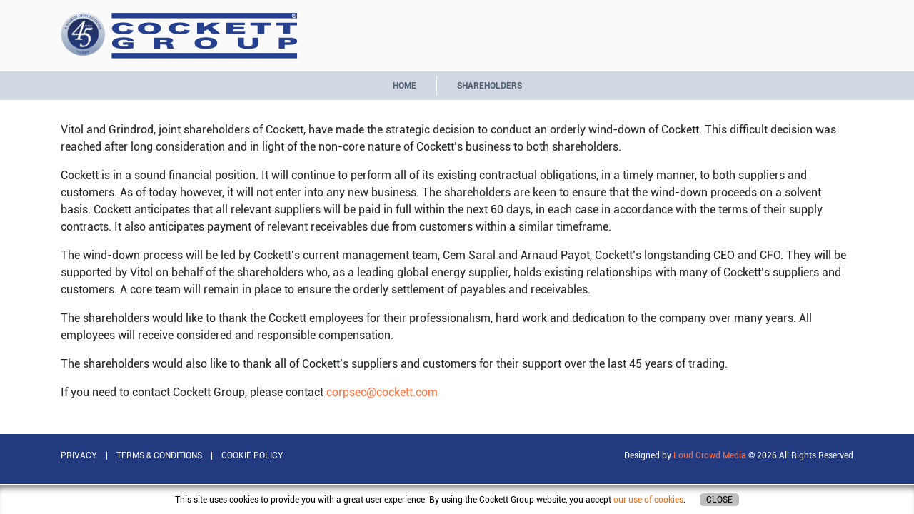

--- FILE ---
content_type: text/html; charset=utf-8
request_url: https://cockettgroup.com/
body_size: 30491
content:
<!DOCTYPE html>

<html>
<head>
    <!-- xxx Basics xxx -->
    <meta charset="utf-8">
    <meta http-equiv="X-UA-Compatible" content="IE=edge">
    <meta name="viewport" content="width=device-width, initial-scale=1">

    <!-- xxx Change With Your Information xxx -->
    <meta name="viewport" content="width=device-width, initial-scale=1.0 user-scalable=no" />
    <title>Cockett - Home</title>
    <meta name="author" content="">
    <meta name="description" content="">
    <meta name="keywords" content="">

    <!-- xxx Favicon xxx -->

    <!-- Core Css Stylesheets -->
    <link href="/css/base.css" rel="stylesheet">
    <link rel="stylesheet" type="text/css" href="/rev-slider/revolution/fonts/pe-icon-7-stroke/css/pe-icon-7-stroke.css">
    <link rel="stylesheet" type="text/css" href="/rev-slider/revolution/css/settings.css">
    <link rel="stylesheet" type="text/css" href="/rev-slider/revolution/css/layers.css">
    <link rel="stylesheet" type="text/css" href="/rev-slider/revolution/css/navigation.css">

    <link href="/css/custombootstrap.min.css" rel="stylesheet" />

    <link href="/css/slick.css" rel="stylesheet" />
    <link href="/css/slick-theme.css" rel="stylesheet" />
    <link href="/css/map.css" rel="stylesheet" />
    <link href="/css/forms.css" rel="stylesheet" />
    <link href="/css/ExecutiveCommitee.css" rel="stylesheet" />
    <link href="/css/timeline.css" rel="stylesheet" />
    <link href="/css/volumeconverter.css" rel="stylesheet" />

    <link href="/css/jquery.beefup.css" rel="stylesheet" />


    <link href="/css/responsive.css" rel="stylesheet" />
    <link href="https://stackpath.bootstrapcdn.com/font-awesome/4.7.0/css/font-awesome.min.css" rel="stylesheet" />
    <!-- HTML5 shim and Respond.js for IE8 support of HTML5 elements and media queries -->
    <!--[if lt IE 9]>
      <script src="https://oss.maxcdn.com/html5shiv/3.7.2/html5shiv.min.js"></script>
      <script src="https://oss.maxcdn.com/respond/1.4.2/respond.min.js"></script>

    <![endif]-->

    <script src="https://kit.fontawesome.com/317b5f2559.js" crossorigin="anonymous"></script>

    <script src='https://www.google.com/recaptcha/api.js'></script>
    <!-- Global site tag (gtag.js) - Google Analytics -->
    <script async src="https://www.googletagmanager.com/gtag/js?id=UA-40756907-35"></script>
    <script>
        window.dataLayer = window.dataLayer || [];
        function gtag() { dataLayer.push(arguments); }
        gtag('js', new Date());

        gtag('config', 'UA-40756907-35');
    </script>

</head>

<body>


    <!-- Page loader Start -->
    <!-- Page loader End -->

    <header class="top-border top-transparent wow fadeInDown header-logo-top" id="bar_fixed">
        <div class="container">
            <div class="row">
                <div class="col-md-4">
                    <div class="top-bar-right d-flex align-items-center text-md-left">
                        <div class="container">
                            <div class="row align-items-center" style="max-height:100px">
                                <div class="col-md-12">
                                    <a class="navbar-brand" href="">
                                        <img src="/images/LogoNEW-01-01.svg" />
                                    </a>
                                </div>

                            </div>
                        </div>
                    </div>
                </div>

                <div class="col-md-8">
                    <div class="button_bar">

                        <div class="container">
                            <div class="row">
                                <div class="col-md-12" id="button_holder">





                                </div>
                            </div>
                        </div>
                    </div>

                </div>


            </div>

        </div>
        <div class="nav_bg">
            <div class="container">
                <div class="row">
                    <div class="col-md-12">
                        <!-- Main Navigation Start -->
                        <!-- Main Navigation Start -->
                        <nav class="navbar navbar-expand-lg bg-transparent header-fullpage">

                            <div class="container text-nowrap bdr-nav px-0">

                                <!-- Topbar Request Quote Start -->
                                <!-- Toggle Button Start -->
                                <button class="navbar-toggler x collapsed ml-auto" type="button" data-toggle="collapse" data-target="#navbarCollapse" aria-controls="navbarCollapse" aria-expanded="false" aria-label="Toggle navigation">
                                    <span class="icon-bar"></span>
                                    <span class="icon-bar"></span>
                                    <span class="icon-bar"></span>
                                </button>
                                <!-- Toggle Button End -->
                                <!-- Topbar Request Quote End -->

                                <div class="collapse navbar-collapse" id="navbarCollapse" data-hover="dropdown" data-animations="slideInUp slideInUp slideInUp slideInUp">
                                    
    <ul class="navbar-nav mr-auto">






        


    <li class="   nav-item">
        <a href="/Pages/Home" class="nav-link dropdown-item">Home</a>
    </li>

    <li class="dropdown  nav-item dropdown">
        <a  href="/Pages/Shareholders"class="nav-link dropdown-toggle-mob"  data-toggle="dropdown" aria-haspopup="true" aria-expanded="false">Shareholders</a>
        <ul class="dropdown-menu ul--no-style  level1">

    <li class="   nav-item">
        <a href="/Pages/ShareholdersOverview" class="nav-link dropdown-item">Shareholders Overview</a>
    </li>
        </ul>
    </li>



     

    </ul>
        






                                    <!-- Main Navigation End -->
                                </div>


                            </div>
                        </nav>
                        <!-- Main Navigation End -->
                        <!-- Main Navigation End -->
                    </div>
                </div>
            </div>
        </div>
    </header>

    
<div class="GreyBlock" style="padding: 30px 0;">
    <div class="container">
        <div class="row">
            <div class="col-md-12">

                



<p>Vitol and Grindrod, joint shareholders of Cockett, have made the strategic decision to conduct an orderly wind-down of Cockett. This difficult decision was reached after long consideration and in light of the non-core nature of Cockett&rsquo;s business to both shareholders.</p>

<p>Cockett is in a sound financial position. It will continue to perform all of its existing contractual obligations, in a timely manner, to both suppliers and customers. As of today however, it will not enter into any new business. The shareholders are keen to ensure that the wind-down proceeds on a solvent basis. Cockett anticipates that all relevant suppliers will be paid in full within the next 60 days, in each case in accordance with the terms of their supply contracts. It also anticipates payment of relevant receivables due from customers within a similar timeframe.</p>

<p>The wind-down process will be led by Cockett&rsquo;s current management team, Cem Saral and Arnaud Payot, Cockett&rsquo;s longstanding CEO and CFO. They will be supported by Vitol on behalf of the shareholders who, as a leading global energy supplier, holds existing relationships with many of Cockett&rsquo;s suppliers and customers. A core team will remain in place to ensure the orderly settlement of payables and receivables.</p>

<p>The shareholders would like to thank the Cockett employees for their professionalism, hard work and dedication to the company over many years. All employees will receive considered and responsible compensation.</p>

<p>The shareholders would also like to thank all of Cockett&rsquo;s suppliers and customers for their support over the last 45 years of trading.</p>

<p>If you need to contact Cockett Group, please contact <a href="mailto:corpsec@cockett.com">corpsec@cockett.com</a></p>


            </div>
        </div>
    </div>
</div>
    <!-- Main Footer Start -->
    <footer class="bg-sky-blue pb-0">

        <div class="copyright-wrap bg-navy-blue wide-tb-30">
            <div class="container">
                <div class="row text-md-left text-center">
                    <div class="col-sm-12 col-md-7 copyright-links">
                        <a href="/Pages/LegalAndPrivacy" target="_self">PRIVACY</a>

                        <span>|</span>   <a href="/Pages/TermsAndConditions">TERMS & CONDITIONS</a>

                        <span>|</span> <a href="/Pages/CookiePolicy">COOKIE POLICY</a>
   
                    </div>
                    <div class="col-sm-12 col-md-5 text-md-right text-center">
                        Designed by <a href="https://www.loudcrowd.co.za/" target="_blank">Loud Crowd Media</a> © 2026 All Rights Reserved
                    </div>
                </div>
            </div>
        </div>
    </footer>
    <!-- Main Footer End -->
    <!-- Search Popup Start -->
    <div class="overlay overlay-hugeinc">
        <form class="form-inline mt-2 mt-md-0">
            <div class="form-inner">
                <div class="form-inner-div d-inline-flex align-items-center no-gutters">
                    <div class="col-md-1">
                        <i class="icofont-search"></i>
                    </div>
                    <div class="col-10">
                        <input class="form-control w-100 p-0" type="text" placeholder="Search" aria-label="Search">
                    </div>
                    <div class="col-md-1">
                        <a href="#" class="overlay-close link-oragne"><i class="icofont-close-line"></i></a>
                    </div>
                </div>
            </div>
        </form>
    </div>
    <!-- Search Popup End -->
    <!-- Request Modal -->
    <!-- Request Modal -->
    <!-- Back To Top Start -->
    <a id="mkdf-back-to-top" href="#" class="off"><i class="icofont-rounded-up"></i></a>
    <!-- Back To Top End -->
    <div class="popup-overlay">
        <div class="inner-popup">
            <p style="margin: 0;">
                This site uses cookies to provide you with a great user experience. By using the Cockett Group website, you accept <a href="/Pages/CookiePolicy" style="      color: #ff6503 !important">our use of cookies</a>.
            </p>

            <a href="javascript:;" style="color:#000" class="accept">Close</a>
        </div>
    </div>





    <!-- Main JavaScript -->
    <script src="/js/jquery-1.9.1.min.js"></script>
    <script src="/js/jquery.min.js"></script>
    <script src="/js/popper.min.js"></script>
    <script src="/js/bootstrap.min.js"></script>
    <script src="/js/bootstrap-dropdownhover.min.js"></script>

    <script src="/js/owl.carousel.min.js"></script>
    <script src="/twitter/jquery.tweet.js"></script>
    <script src="/js/jflickrfeed.min.js"></script>
    <script src="/js/jquery.waypoints.min.js"></script>
    <script src="/js/jquery.easing.min.js"></script>
    <script src="/js/jquery.counterup.min.js"></script>
    <script src="/js/jquery.easypiechart.min.js"></script>
    <script src="/js/jquery.appear.js"></script>
    <script src="/js/wow.min.js"></script>

    <!-- JQuery Map Plugin -->
    <script src="https://maps.googleapis.com/maps/api/js?key=AIzaSyC13UhcKbaUhFLUUEt7WWkePPiXJ7JHILk&callback=initAutocomplete&libraries=places&v=weekly"
            defer></script>
    <script type="text/javascript" src="/js/jquery.gmap.min.js"></script>


    <!-- REVOLUTION JS FILES -->
    <script type="text/javascript" src="/rev-slider/revolution/js/jquery.themepunch.tools.min.js"></script>
    <script type="text/javascript" src="/rev-slider/revolution/js/jquery.themepunch.revolution.min.js"></script>

    <!-- SLIDER REVOLUTION 5.0 EXTENSIONS  (Load Extensions only on Local File Systems !  The following part can be removed on Server for On Demand Loading) -->
    <script type="text/javascript" src="/rev-slider/revolution/js/extensions/revolution.extension.actions.min.js"></script>
    <script type="text/javascript" src="/rev-slider/revolution/js/extensions/revolution.extension.carousel.min.js"></script>
    <script type="text/javascript" src="/rev-slider/revolution/js/extensions/revolution.extension.kenburn.min.js"></script>
    <script type="text/javascript" src="/rev-slider/revolution/js/extensions/revolution.extension.layeranimation.min.js"></script>
    <script type="text/javascript" src="/rev-slider/revolution/js/extensions/revolution.extension.navigation.min.js"></script>
    <script type="text/javascript" src="/rev-slider/revolution/js/extensions/revolution.extension.parallax.min.js"></script>
    <script type="text/javascript" src="/rev-slider/revolution/js/extensions/revolution.extension.slideanims.min.js"></script>
    <script type="text/javascript" src="/rev-slider/revolution/js/extensions/revolution.extension.video.min.js"></script>
    <script src="/js/easyResponsiveTabs.js"></script>
    <!-- Masonary Plugin -->
    <script type="text/javascript" src="/js/jquery.cubeportfolio.min.js"></script>
    <script type="text/javascript" src="/js/masonary-custom.js"></script>


    <script src="/js/volume.js"></script>
    <script src="/js/jquery.beefup.min.js"></script>
    

    <script src="/js/site-custom.js"></script>


    <script src="/js/slick.min.js"></script>
    <script>
        $('.opensingle').beefup({
            openSingle: true,
            animation: 'slide',

        });
    </script>
    <script>


        $('#fade').slick({
            autoplay: true,
            dots: false,
            infinite: true,
            speed: 500,
            fade: true,
            cssEase: 'linear'
        });</script>

    <script type="text/javascript">
    var tpj=jQuery;

    var revapi1078;
    tpj(document).ready(function() {
      if(tpj("#rev_slider_1078_1").revolution == undefined){
        revslider_showDoubleJqueryError("#rev_slider_1078_1");
      }else{
        revapi1078 = tpj("#rev_slider_1078_1").show().revolution({
          sliderType:"standard",
jsFileLocation:"revolution/js/",
          sliderLayout:"",
          dottedOverlay:"none",
          delay:6000,
          navigation: {
            keyboardNavigation:"off",
            keyboard_direction: "horizontal",
            mouseScrollNavigation:"off",
            mouseScrollReverse:"default",
            onHoverStop:"off",
            touch:{
              touchenabled:"on",
              swipe_threshold: 75,
              swipe_min_touches: 1,
              swipe_direction: "horizontal",
              drag_block_vertical: false
            }
            ,
            arrows: {
              style:"metis",
              enable:true,
              hide_onmobile:true,
              hide_under:600,
              hide_onleave:true,
              hide_delay:200,
              hide_delay_mobile:1200,
              //tmp:'<div class="tp-title-wrap">    <div class="tp-arr-imgholder"></div> </div>',
              left: {
                h_align:"left",
                v_align:"center",
                h_offset:30,
                v_offset:0
              },
              right: {
                h_align:"right",
                v_align:"center",
                h_offset:30,
                v_offset:0
              }
            }
            ,
            bullets: {
              style: 'hades',
              tmp: '<span class="tp-bullet-image"></span>',
              enable:false,
              hide_onmobile:true,
              hide_under:600,
              //style:"metis",
              hide_onleave:true,
              hide_delay:200,
              hide_delay_mobile:1200,
              direction:"horizontal",
              h_align:"center",
              v_align:"bottom",
              h_offset:0,
              v_offset:30,
              space:5,
              //tmp:'<span class="tp-bullet-img-wrap">  <span class="tp-bullet-image"></span></span><span class="tp-bullet-title">{{title}}</span>'
            }
          },
          viewPort: {
            enable:true,
            outof:"pause",
            visible_area:"80%",
            presize:false
          },
          responsiveLevels:[1240,1024,778,480],
          visibilityLevels:[1240,1024,778,480],
          gridwidth:[1240,1024,778,480],
          gridheight:[600,600,500,400],
          lazyType:"none",
          parallax: {
            type:"mouse",
            origo:"slidercenter",
            speed:2000,
            levels:[2,3,4,5,6,7,12,16,10,50,47,48,49,50,51,55],
            type:"mouse",
          },
          shadow:0,
          spinner: 'spinner2',
          stopLoop:"off",
          stopAfterLoops:-1,
          stopAtSlide:-1,
          shuffle:"off",
          autoHeight:"off",
          hideThumbsOnMobile:"off",
          hideSliderAtLimit:0,
          hideCaptionAtLimit:0,
          hideAllCaptionAtLilmit:0,
          debugMode:false,
          fallbacks: {
            simplifyAll:"off",
            nextSlideOnWindowFocus:"off",
            disableFocusListener:false,
          }
        });
      }
    }); /*ready*/
    </script>


    <script>
        $(document).ready(function () {
            $('.location').on({
                mouseenter: function () {
                    $(this).addClass('hovering');
                    $(this).find('.popup').fadeIn(500);
                }
            });
        })

        $(document).ready(function () {
            $('.map-point').each(function () {
                $(this).click(function () {

                    $('.map-point').removeClass('hovering');
                    $(this).addClass('active');

                    $('.popup').hide();
                    $(this).find('.popup').fadeIn(500);

                })
            })
        })

        $(document).ready(function () {
            $('.popup').on({
                mouseleave: function () {
                    $('.location').removeClass('hovering');
                    $(this).hide();
                }
            });
        })
        $(window).load(function () {
            $('.preloader').delay(1500).fadeOut(500, function () { $(this).remove(); });
        });
    </script>
    <script>
        $("a.view").click(function () {

        });
    </script>


    <script>
        $("#cockettusabutton").click(function () {
            $("#blocks div").removeClass("active");
            $("#USA").addClass("active");
            $('html,body').animate({
                scrollTop: $("#USA").offset().top
            },
                'slow');
        });
        $("#cockettbrazilbutton").click(function () {
            $("#blocks div").removeClass("active");
            $("#BRA").addClass("active");
            $('html,body').animate({
                scrollTop: $("#BRA").offset().top
            },
                'slow');
        });
        $("#cockettukbutton").click(function () {
            $("#blocks div").removeClass("active");
            $("#UK").addClass("active");
            $('html,body').animate({
                scrollTop: $("#UK").offset().top
            },
                'slow');
        });
        $("#cockettnetherlandsbutton").click(function () {
            $("#blocks div").removeClass("active");
            $("#NL").addClass("active");
            $('html,body').animate({
                scrollTop: $("#NL").offset().top
            },
                'slow');
        });
        $("#cockettukrainebutton").click(function () {
            $("#blocks div").removeClass("active");
            $("#UKR").addClass("active");
            $('html,body').animate({
                scrollTop: $("#UKR").offset().top
            },
                'slow');
        });
        $("#cockettturkeybutton").click(function () {
            $("#blocks div").removeClass("active");
            $("#TRK").addClass("active");
            $('html,body').animate({
                scrollTop: $("#TRK").offset().top
            },
                'slow');
        });
        $("#cockettgreecebutton").click(function () {
            $("#blocks div").removeClass("active");
            $("#GRC").addClass("active");
            $('html,body').animate({
                scrollTop: $("#GRC").offset().top
            },
                'slow');
        });
        $("#cockettdubaibutton").click(function () {
            $("#blocks div").removeClass("active");
            $("#UAE").addClass("active");
            $('html,body').animate({
                scrollTop: $("#UAE").offset().top
            },
                'slow');
        });
        $("#cockettsouthafricabutton").click(function () {
            $("#blocks div").removeClass("active");
            $("#RSA").addClass("active");
            $('html,body').animate({
                scrollTop: $("#RSA").offset().top
            },
                'slow');
        });
        $("#cockettindiabutton").click(function () {
            $("#blocks div").removeClass("active");
            $("#IND").addClass("active");
            $('html,body').animate({
                scrollTop: $("#IND").offset().top
            },
                'slow');
        });
        $("#cockettkoreabutton").click(function () {
            $("#blocks div").removeClass("active");
            $("#KO").addClass("active");
            $('html,body').animate({
                scrollTop: $("#KO").offset().top
            },
                'slow');
        });
        $("#cockettchinabutton").click(function () {
            $("#blocks div").removeClass("active");
            $("#CHA").addClass("active");
            $('html,body').animate({
                scrollTop: $("#CHA").offset().top
            },
                'slow');
        });
        $("#cocketthongkongbutton").click(function () {
            $("#blocks div").removeClass("active");
            $("#HK").addClass("active");
            $('html,body').animate({
                scrollTop: $("#HK").offset().top
            },
                'slow');
        });
        $("#cockettsingaporebutton").click(function () {
            $("#blocks div").removeClass("active");
            $("#SP").addClass("active");
            $('html,body').animate({
                scrollTop: $("#SP").offset().top
            },
                'slow');
        });
        $("#cockettaustraliabutton").click(function () {
            $("#blocks div").removeClass("active");
            $("#AUS").addClass("active");
            $('html,body').animate({
                scrollTop: $("#AUS").offset().top
            },
                'slow');
        });
    </script>


    <script>
        jQuery(document).ready(function ($) {

            //check to see if the submited cookie is set, if not check if the popup has been closed, if not then display the popup
            if (getCookie('popupCookie') != 'accepted') {
                if (getCookie('popupCookie') != 'closed') {
                    $('.popup-overlay').css("display", "flex").hide().fadeIn();
                }
            }



            $('a.accept').click(function () {
                $('.popup-overlay').fadeOut();
                //sets the coookie to five minutes if the popup is submited (whole numbers = days)
                setCookie('popupCookie', 'accepted', 30);
            });

            function getCookie(cname) {
                var name = cname + "=";
                var ca = document.cookie.split(';');
                for (var i = 0; i < ca.length; i++) {
                    var c = ca[i];
                    while (c.charAt(0) == ' ') {
                        c = c.substring(1);
                    }
                    if (c.indexOf(name) == 0) {
                        return c.substring(name.length, c.length);
                    }
                }
                return "";
            }

            function setCookie(cname, cvalue, exdays) {
                var d = new Date();
                d.setTime(d.getTime() + (exdays * 24 * 60 * 60 * 1000));
                var expires = "expires=" + d.toUTCString();
                document.cookie = cname + "=" + cvalue + ";" + expires + ";path=/";
            }

        });
    </script>
    <script>
        var directionsDisplay,
            directionsService,
            map;



        function initAutocomplete() {
            var map = new google.maps.Map(document.getElementById("map_canvas"), {
                center: new google.maps.LatLng(39.0010811, 30.6772261),
                zoom: 1,
                mapTypeId: "roadmap"
            });


            RefreshmapPins();

        };



        var map;
        var placeMarkers = new Array();

        var Offices;
        var iconBase = '../../../images/';

        var icons = {
            Office: {
                icon: iconBase + 'marker_30x30.png'
            },
            RepOffice: {
                icon: iconBase + 'marker_30x30green.png'
            }
        };

        function RefreshmapPins()
        {
            $.getJSON("/Map/GetPins", function(result) {
                Offices = result;
            //    console.log(result);
            //    for (var i = 0; i > Offices.length; i++){
            //        console.log(Offices.result);
            //}

                PlaceIcons();
            });
        }

            function SetIcons(i) {

            var targetDate = new Date() // Current date/time of user computer
            var timestamp = targetDate.getTime() / 1000 + targetDate.getTimezoneOffset() * 60 // Current UTC date/time expressed as seconds since midnight, January 1, 1970 UTC
            var localtime = "";

            //alert(date);
            //alert(timestamp);
           //var url = "https://maps.googleapis.com/maps/api/timezone/json?location=" + Offices[i].gpsCoordinates + "&timestamp=" + timestamp + "&key=AIzaSyC13UhcKbaUhFLUUEt7WWkePPiXJ7JHILk";
                //alert(url);

                var infowindow = new google.maps.InfoWindow();
                var latlongsplit = Offices[i].gpsCoordinates.split(",");
                var name = Offices[i].name;
                var address = Offices[i].address;
                var telephone = Offices[i].telephone;
                var officeId = Offices[i].id.toString();
                var type = Offices[i].officeType;
                var fax = Offices[i].fax;
                var emailAddress = Offices[i].emailAddress;
                //var offsets = timeResult.dstOffset * 1000 + timeResult.rawOffset * 1000 // get DST and time zone offsets in milliseconds
                //var localdate = new Date(timestamp * 1000 + offsets) // Date object containing current time (timestamp + dstOffset + rawOffset)
                //localtime = localdate.toTimeString() // Display  date and time

                var image = new google.maps.MarkerImage(icons[type].icon, new google.maps.Size(30, 30));
                var myLatLng = new google.maps.LatLng(latlongsplit[0], latlongsplit[1]);

                placeMarkers[i] = new google.maps.Marker({
                    position: myLatLng, map: map, icon: image, id: officeId, content:
                        "<div class=\"scrollfix\"><span style=\"font-size: 16px; line-height: 20px; font-weight: bold;\">"
                        + name +
                        "</span><br /><span>"
                        + address +
                        "</span><span>Tel: "
                        + telephone +
                        "</span><br /><span>Fax: "
                        + fax +
                        "</span><br /><span>Email: <a href=\"mailto:" + emailAddress + "\">"
                        + emailAddress +
                        "</a></span></div>"
                });


                google.maps.event.addListener(placeMarkers[i], 'click', function () {

                    infowindow.setContent(this.content);
                    infowindow.open(map, this);
                });



                //google.maps.event.addListener(placeMarkers[i], 'mouseout', function () {
                //    infowindow.close();
                //});


            };





        function PlaceIcons() {

            //var gm = google.maps;

            placeMarker = new google.maps.Marker({});

            var myOptions = {
                center: new google.maps.LatLng(0, 0),
                zoom: 1,
                mapTypeId: google.maps.MapTypeId.ROADMAP
            };
            map = new google.maps.Map(document.getElementById("map_canvas"), myOptions);
            google.maps.event.addListenerOnce(map, 'idle', function () {
                //Map is ready
                worldViewFit(map);
            });

            for (var i = 0; i <= Offices.length - 1; i++) {

                SetIcons(i);

            }

        }

        function worldViewFit(mapObj) {
            var worldBounds = new google.maps.LatLngBounds(
                new google.maps.LatLng(70.4043, -143.5291),	//Top-left
                new google.maps.LatLng(-46.11251, 163.4288)	 //Bottom-right
            );
            mapObj.fitBounds(worldBounds, 0);
            var actualBounds = mapObj.getBounds();
            if (actualBounds.getSouthWest().lng() == -180 && actualBounds.getNorthEast().lng() == 180) {
                mapObj.setZoom(mapObj.getZoom() + 1);
            }
        }

    </script>



    <script>
        $(window).on('load', function () {
            $(".big40").addClass(" zoomOutRightCustom");
        });
        $(window).on('load', function () {
            $(".40_icon").addClass("animated2 zoomOutRightCustom");
        });
    </script>



</body>
</html>


--- FILE ---
content_type: text/css
request_url: https://cockettgroup.com/css/base.css
body_size: 178
content:
@import url("bootstrap.min.css");
@import url("https://fonts.googleapis.com/css?family=Montserrat:300,300i,400,400i,500,500i,600,600i,700,700i");
@import url("animate.min.css");
@import url("icofont.min.css");
@import url("owl.carousel.min.css");
@import url("cubeportfolio.min.css");
@import url("bootstrap-dropdownhover.min.css");
@import url("shortcodes.css");
@import url("style.css");
/*@import url("responsive.css");*/

--- FILE ---
content_type: text/css
request_url: https://cockettgroup.com/css/map.css
body_size: 17295
content:

.block.active {
    display:block
}
.block {
    display: none;
}



body {
}

.map-point {
    width: 15px;
    height: 25px;
    position: absolute;
    background-image: url(../images/office_point.png);
    cursor: pointer;
}
.loc-15 {
    top: 22%;
    left: 63.5%;
    background-image: url(../images/rep_point.png);
}

.world-map {
    height: 600px;
    background-image: url(../images/map-raw.jpg);
    background-size: cover;
    background-position: center;
    background-repeat: no-repeat;
    position: relative;
}



    .map-point .popup {
        position: absolute;
        left: -3px;
        top: 0px;
        min-width: 180px;
        z-index: 1000;
        display: none;
        width: 100%;
    }

.location .popup {
    position: absolute;
    left: -3px;
    top: 0px;
    min-width: 180px;
    z-index: 1000;
    display: none;
    width: 100%;
}

.map-point.hovering, .location:hover {
}


.location.hovering, .location:hover {
}

.loc-1 {
    top: 34%;
    left: 39%;
}

    .loc-1:after {
        content: "Cockett USA";
        position: absolute;
        font-family: 'Roboto', sans-serif;
        color: #233981;
        font-size: 13px;
        left: 14px;
        top: 11px;
        width: 130px;
        font-weight: 600;
    }

.loc-2 {
    top: 70.5%;
    left: 48%;
}

    .loc-2:after {
        content: "Cockett Brazil";
        position: absolute;
        font-family: 'Roboto', sans-serif;
        color: #233981;
        font-size: 13px;
        left: 14px;
        top: 11px;
        width: 100px;
        font-weight: 600;
    }

.loc-3 {
    top: 79%;
    left: 61.8%;
}

    .loc-3:after {
        content: "Cockett South Africa";
        position: absolute;
        font-family: 'Roboto', sans-serif;
        color: #233981;
        font-size: 13px;
        left: 14px;
        top: 11px;
        width: 170px;
        font-weight: 600;
    }

.loc-4 {
    top: 18.5%;
    left: 57.5%;
}

    .loc-4:after {
        content: "Cockett UK";
        position: absolute;
        font-family: 'Roboto', sans-serif;
        color: #233981;
        font-size: 13px;
        left: -62px;
        top: 12px;
        width: 73px;
        font-weight: 600;
    }

.loc-5 {
    top: 26%;
    left: 64%;
}

    .loc-5:after {
        content: "Cockett Turkey";
        position: absolute;
        font-family: 'Roboto', sans-serif;
        color: #233981;
        font-size: 13px;
        left: 13px;
        top: 12px;
        width: 100px;
        font-weight: 600;
    }



.loc-6 {
    top: 26%;
    left: 62.2%;
}

    .loc-6:after {
        content: "Cockett Greece";
        position: absolute;
        font-family: 'Roboto', sans-serif;
        color: #233981;
        font-size: 13px;
        left: -89px;
        top: 17px;
        width: 93px;
        font-weight: 600;
    }

.loc-7 {
    top: 37%;
    left: 70%;
}

    .loc-7:after {
        content: "Cockett Dubai";
        position: absolute;
        font-family: 'Roboto', sans-serif;
        color: #233981;
        font-size: 13px;
        left: -78px;
        top: 17px;
        width: 91px;
        font-weight: 600;
    }

.loc-8 {
    top: 27%;
    left: 85.5%;
}

    .loc-8:after {
        content: "Cockett Korea";
        position: absolute;
        font-family: 'Roboto', sans-serif;
        color: #233981;
        font-size: 13px;
        left: 10px;
        top: 17px;
        width: 91px;
        font-weight: 600;
    }

.loc-9 {
    top: 33%;
    left: 84.5%;
}

    .loc-9:after {
        content: "Cockett China";
        position: absolute;
        font-family: 'Roboto', sans-serif;
        color: #233981;
        font-size: 13px;
        left: 10px;
        top: 17px;
        width: 91px;
        font-weight: 600;
    }

.loc-10 {
    top: 36%;
    left: 83%;
}

    .loc-10:after {
        content: "Cockett Hong Kong";
        position: absolute;
        font-family: 'Roboto', sans-serif;
        color: #233981;
        font-size: 13px;
        left: 10px;
        top: 18px;
        width: 116px;
        font-weight: 600;
    }

.loc-11 {
    top: 40%;
    left: 74%;
}

    .loc-11:after {
        content: "Cockett India";
        position: absolute;
        font-family: 'Roboto', sans-serif;
        color: #233981;
        font-size: 13px;
        left: 10px;
        top: 18px;
        width: 80px;
        font-weight: 600;
    }

.loc-12 {
    top: 53%;
    left: 81.3%;
}


    .loc-12:after {
        content: "Cockett Singapore";
        position: absolute;
        font-family: 'Roboto', sans-serif;
        color: #233981;
        font-size: 13px;
        left: 10px;
        top: 18px;
        width: 150px;
        font-weight: 600;
    }


.loc-13 {
    top: 79%;
    left: 84%;
}

    .loc-13:after {
        content: "Cockett Australia";
        position: absolute;
        font-family: 'Roboto', sans-serif;
        color: #233981;
        font-size: 13px;
        left: 10px;
        top: 18px;
        width: 150px;
        font-weight: 600;
    }

.loc-14 {
    top: 17%;
    left: 59%;
}

    .loc-14:after {
        content: "Cockett Netherlands";
        position: absolute;
        font-family: 'Roboto', sans-serif;
        color: #233981;
        font-size: 13px;
        left: 10px;
        top: 18px;
        width: 170px;
        font-weight: 600;
    }

.loc-15 {
    top: 22%;
    left: 63.5%;
    background-image: url(../images/rep_point.png);
}

    .loc-15:after {
        content: "Cockett Ukraine";
        position: absolute;
        font-family: 'Roboto', sans-serif;
        color: #233981;
        font-size: 13px;
        left: -93px;
        top: 12px;
        width: 97px;
        font-weight: 600;
    }

.loc-16 {
    top: 26%;
    left: 58.5%;
    background: #1daea1 !important;
    display: none !important
}


/*.location.active{
    border:2px solid #233a81;
}*/


.loc-8 .popup, .loc-9 .popup, .loc-10 .popup, .loc-12 .popup, .loc-13 .popup {
    left: -3px;
    right: 4px;
}

.location .popup h2 {
    background: #4c5e70;
    color: #fff;
    margin: 0;
    padding: 6px 9px 6px 10px;
    font-family: 'Roboto', sans-serif;
    font-weight: normal;
    font-size: 15px;
    line-height: 20px;
}

.location .popup .content {
    background: #fff;
    padding: 10px;
}

    .location .popup .content .view {
        color: #da704e;
    }

.location .popup address {
    margin-bottom: 0;
}

    .location .popup address span {
        color: #3f5c91;
        font-size: 15px;
        font-family: 'Roboto', sans-serif;
    }

        .location .popup address span a {
            color: #3f5c91;
        }

.map-point .popup h2 {
    background: #233a81;
    color: #fff;
    margin: 0;
    padding: 6px 9px 6px 10px;
    font-family: 'Roboto', sans-serif;
    font-weight: normal;
    font-size: 15px;
    line-height: 20px;
}

.map-point .popup .content {
    background: #fff;
    padding: 10px;
}

    .map-point .popup .content .view {
        color: #da704e;
    }

.map-point .popup address {
    margin-bottom: 0;
}

    .map-point .popup address span {
        color: #3f5c91;
        font-size: 15px;
        font-family: 'Roboto', sans-serif;
    }

        .map-point .popup address span a {
            color: #3f5c91;
        }





.office-popup {
    width: 160px;
    height: 132px;
}


h2.map_header {
    font-family: 'Roboto', sans-serif;
    font-weight: bold;
    font-size: 25px;
    text-transform: uppercase;
    color: #233a81;
    margin-top: 15px;
    margin-bottom: 0;
}


.world-map h2 {
    font-family: 'Roboto', sans-serif;
    margin: 0px;
    font-weight: bold;
    margin-bottom: -5px;
    margin-top: -5px;
    color: #273583
}

.world-map p {
    font-family: 'Roboto', sans-serif;
    font-size: 14px;
    line-height: 18px;
    color: #4c5e70;
    /* font-weight: bold; */
}

    .world-map ul {
        padding-left: 15px;
        list-style: outside;
        font-size: 16px;
    }

.wp-top {
    /*font-weight: 700;
    color: #233a81;
    border-bottom: 1px solid #da704e;
    border-left: 1px solid #da704e;
    font-family: ExoBold, sans-serif !important;
    margin-top: 60px !important;
    width: 255px;*/
    animation-delay: 1s;
}

    .wp-top h2 {
        animation-delay: 0s !important;
    }

.wp-bottom {
    color: #233a81;
    padding-top: 5px;
}

.map-info {
    position: relative;
    top: 100px;
    left: 6%;
}

/************************************RESPONSIVE FOR THE BLOODY MAP*****************************************************************/



/*===== BIG SCREEN SIZES =======*/

@media only screen and (min-width:2000px) and (max-width:2400px) {

  

    .world-map {
        height: 798px;
    }
    .loc-1 {
        top: 36%;
        left: 38.5%;
    }
    .loc-2 {
        top: 68.5%;
        left: 47.5%;
    }
    .loc-3 {
        top: 77%;
        left: 63.8%;
    }
  
    .loc-5 {
        top: 25%;
        left: 64%;
    }
    .loc-6 {
        top: 28%;
        left: 62.9%;
    }
    .loc-7 {
        top: 37%;
        left: 69.8%;
    }
    .loc-8 {
        top: 29%;
        left: 87.4%;
    }
    .loc-11 {
        top: 44%;
        left: 76.5%;
    }
    .loc-12 {
        top: 55%;
        left: 82.7%;
    }
    .loc-13 {
        top: 76%;
        left: 86%;
    }
    .loc-14 {
        top: 19%;
        left: 59.5%;
    }

    .loc-15 {
        top: 23%;
        left: 62.5%;
    }
}

@media only screen and (min-width:1800px) and (max-width:1925px) {
    

    .world-map {
        height: 710px;
    }
    .loc-2 {
        top: 69.5%;
        left: 47%;
    }
    .loc-3 {
        top: 78%;
        left: 62.8%;
    }
    .loc-4 {
        top: 18.0%;
        left: 57.3%;
    }


    .loc-6 {
        top: 28%;
        left: 62.5%;
    }
    .loc-9 {
        top: 33%;
        left: 83.5%;
    }
    .loc-10 {
        top: 37%;
        left: 83.5%;
    }
    .loc-11 {
        top: 42%;
        left: 75%;
    }
    .loc-12 {
        top: 54%;
        left: 81.5%;
    }
    .loc-13 {
        top: 75%;
        left: 85%;
    }
    .loc-14 {
        top: 17.5%;
        left: 59.5%;
    }

}



/*===== STANDARD SCREEN SIZES =======*/

@media only screen and (min-width:1680px) and (max-width:1701px) {
   

    .lube-map {
        height: 906px;
    }
    .loc-2 {
        top: 68.5%;
        left: 46%;
    }
    .loc-8 {
        top: 28%;
        left: 85.3%;
    }

    .loc-10 {
        top: 36%;
        left: 83.5%;
    }
    .loc-11 {
        top: 39%;
        left: 75%;
    }
    .loc-13 {
        top: 76%;
        left: 85%;
    }
}



@media only screen and (max-width:1601px) {
   

    .loc-1 {
        top: 35%;
        left: 39%;
    }

    .loc-2 {
        top: 68.5%;
        left: 45%;
    }

    .loc-3 {
        top: 76%;
        left: 62.8%;
    }

    .loc-4 {
        top: 17.5%;
        left: 57.5%;
    }

    .loc-5 {
        top: 26%;
        left: 64%;
    }

    .loc-6 {
        top: 27%;
        left: 62%;
    }

    .loc-7 {
        top: 36.5%;
        left: 70%;
    }

    .loc-8 {
        top: 29%;
        left: 85.5%;
    }

    .loc-9 {
        top: 32%;
        left: 82.5%;
    }

    .loc-10 {
        top: 36.5%;
        left: 83.5%;
    }

    .loc-11 {
        top: 40%;
        left: 75%;
    }

    .loc-12 {
        top: 53%;
        left: 81.5%;
    }

    .loc-13 {
        top: 75%;
        left: 85%;
    }

    .loc-14 {
        top: 16%;
        left: 59%;
    }

    .loc-15 {
        top: 21%;
        left: 63.5%;
    }

    .loc-16 {
        top: 26%;
        left: 58.5%;
        background: #1daea1 !important;
    }

}


@media only screen and (max-width: 1500px) {

    .loc-1 {
        top: 33%;
        left: 37.8%;
    }

    .loc-5 {
        top: 27%;
        left: 66%;
    }

    .loc-6 {
        top: 27%;
        left: 63.5%;
    }

    .loc-11 {
        top: 40%;
        left: 78%;
    }

    .loc-12 {
        top: 53%;
        left: 84%;
    }

    .loc-13 {
        top: 75%;
        left: 87.5%;
    }

    .loc-14 {
        top: 18%;
        left: 62%;
    }

    .loc-15 {
        top: 22%;
        left: 62.5%;
    }

}


@media only screen and (max-width:1381px) {

    .loc-1 {
        top: 34%;
        left: 37.5%;
    }

    .loc-2 {
        top: 68.5%;
        left: 46%;
    }

    .loc-3 {
        top: 76%;
        left: 63.5%;
    }

    .loc-4 {
        top: 16.5%;
        left: 58%;
    }

    .loc-5 {
        top: 27%;
        left: 68%;
    }

    .loc-6 {
        top: 27.5%;
        left: 64%;
    }

    .loc-7 {
        top: 40%;
        left: 70%;
    }

    .loc-8 {
        top: 28%;
        left: 90.5%;
    }

    .loc-9 {
        top: 32%;
        left: 85.5%;
    }

    .loc-10 {
        top: 38%;
        left: 88%;
    }

    .loc-11 {
        top: 42%;
        left: 78.5%;
    }

    .loc-12 {
        top: 52%;
        left: 85%;
    }

    .loc-13 {
        top: 75%;
        left: 88.3%;
    }

    .loc-14 {
        top: 18%;
        left: 61.5%;
    }

    .loc-15 {
        top: 22%;
        left: 65.5%;
    }

    .loc-16 {
        top: 26%;
        left: 60.5%;
        background: #1daea1 !important;
    }

   
}

@media only screen and (max-width: 1100px) {

    section.bg-light-gray.wide-tb-30 {
        height: 550px;
    }

    .loc-1:after {
        display: none;
    }

    .loc-2:after {
        display: none;
    }

    .loc-3:after {
        display: none;
    }

    .loc-4:after {
        display: none;
    }

    .loc-5:after {
        display: none;
    }

    .loc-6:after {
        display: none;
    }

    .loc-7:after {
        display: none;
    }

    .loc-8:after {
        display: none;
    }

    .loc-9:after {
        display: none;
    }

    .loc-10:after {
        display: none;
    }

    .loc-11:after {
        display: none;
    }

    .loc-12:after {
        display: none;
    }

    .loc-13:after {
        display: none;
    }

    .loc-14:after {
        display: none;
    }

    .loc-15:after {
        display: none;
    }

}

@media only screen and (max-width:1025px) {
    .world-map {
        height: 450px !important;
    }
    .loc-8 {
        top: 28%;
        left: 91%;
    }
    .loc-10 {
        top: 37%;
        left: 88%;
    }

    .map_text {
        padding:0 !important
    }
}





@media only screen and (max-width:800px) {
    .world-map{
        display:none;
    }
    #blocks{
        display:none;
    }
}


    @media only screen and (max-width:780px) {



        .world-map p {
            font-size: 23px;
            line-height: 29px;
            color: #233a81;
        }

        .wp-mobile {
            display: none !important;
        }

        .location {
            display: none;
        }

        .world-map {
            height: 295px;
            background-position: right;
        }

        .map-info {
            top: 24px;
            left: 0;
        }


        .lube-map {
            width: 100%;
            height: 395px;
        }


        .img-right, .img-left-offshore, .img-left {
            display: none;
        }
    }
    /*===== MOBILE =======*/
    @media only screen and (max-width:480px) {



        .map-info p:first-of-type {
            width: 47%;
            font-size: 15px;
            line-height: 16px;
            padding: 0 !important
        }



        .lube-map {
            height: 200px !important;
        }




        .location {
            display: none;
        }

        .world-map {
            height: 185px;
            background-position: right;
        }

        .map-info {
            top: 24px;
        }


        .map-copy-right {
            padding-left: 15px;
        }



        .map-header {
            padding-left: 15px;
        }



        .world-map {
            display: none;
        }

        .img-right-trading {
            display: none;
        }

        .key {
            display: none;
        }

        .lube-map {
            display: none;
        }
    }

    .map_address, .map_tel, .map_fax, .map_email, .map_registry, .map_vat {
        color: #424242;
        font-size: 14px;
    }

        .map_address a, .map_tel a, .map_fax a, .map_email a {
            color: #424242;
            font-size: 14px;
            text-decoration: none
        }

    .block {
        -webkit-animation: fadeIn 1s linear forwards;
        animation: fadeIn 1s linear forwards;
    }

    @keyframes fadeIn {
        0% {
            opacity: 0;
        }

        100% {
            opacity: 1;
        }
    } 

--- FILE ---
content_type: text/css
request_url: https://cockettgroup.com/css/forms.css
body_size: 1593
content:
.form_area {
    font-size: 14px;
    color: #000;
    line-height: 1.571;
}

.section_header {
    background: #d3d9e3;
    color: #273583;
    font-size: 15px;
    text-transform: uppercase;
    font-weight: 600;
    padding: 10px 5px;
    margin: 10px 0px;
}

.form_field {
    padding: 0px 5px;
}

    .form_field label {
        max-width: 275px;
        width: 100%;
    }

.form_section input {
    width: 100%;
    max-width: 250px;
    color: #6f6f6f;
    font-size: 14px;
    padding: 3px 5px;
}

.form_field label.full {
    max-width: 100%;
}

.form_section .full {
    width: 100%;
    max-width: 100%;
}

.form_section .medHeight {
    min-height: 150px;
}

.form_section input.radio {
    max-width: 15px;
    vertical-align: middle;
    padding-top: 0;
    margin-top: -3px;
}

.form_section input.checkbox {
    max-width: 15px;
    vertical-align: middle;
}

.form_field select {
    width: 100%;
    max-width: 250px;
    height: 27.29px;
    color: #6f6f6f;
    font-size: 14px;
}

.form_header {
    font-size: 20px;
    color: #273583;
    font-weight: 600;
    text-transform: uppercase;
    line-height: 23px;
    margin-top: 10px;
    margin-bottom: 10px;
}

.form_field.split label {
    display: inline-block;
    width: 110px;
}

.ref {
    display: inline-block;
    width: 100%;
    max-width: 385px;
}

.form_area input[type='submit'] {
    background: #233a81;
    color: #FF6C37;
    opacity: 1;
    border-radius: 0;
    margin: 10px 0px 10px;
}

.form_area input[type='submit'] {
    background: #233a81;
    color: #FF6C37;
    opacity: 1;
    border-radius: 0;
    margin: 10px 0px 10px;
    font-size: 14px;
    font-weight: 600;
}

.ref p {
    margin-left: 5px;
    font-weight: 600;
    color: #273583;
    margin-bottom: 5px;
}


--- FILE ---
content_type: text/css
request_url: https://cockettgroup.com/css/ExecutiveCommitee.css
body_size: 3179
content:
.tab_content {
    -webkit-animation: fadeIn 1s linear forwards;
    animation: fadeIn 1s linear forwards;
}

.tab_content.cem {
    position: relative;
    background: #f5f5f5;
    border-radius: .4em;
}

    .tab_content.cem:after {
        content: '';
        position: absolute;
        top: 0;
        left: 14%;
        width: 0;
        height: 0;
        border: 37px solid transparent;
        border-bottom-color: #f5f5f5;
        border-top: 0;
        border-left: 0;
        margin-left: -18.5px;
        margin-top: -37px;
    }

.tab_content.arnaud {
    position: relative;
    background: #f5f5f5;
    border-radius: .4em;
}

    .tab_content.arnaud:after {
        content: '';
        position: absolute;
        top: 0;
        left: 40%;
        width: 0;
        height: 0;
        border: 37px solid transparent;
        border-bottom-color: #f5f5f5;
        border-top: 0;
        border-left: 0;
        margin-left: -18.5px;
        margin-top: -37px;
    }

.tab_content.frank {
    position: relative;
    background: #f5f5f5;
    border-radius: .4em;
}

    .tab_content.frank:after {
        content: '';
        position: absolute;
        top: 0;
        left: 65%;
        width: 0;
        height: 0;
        border: 37px solid transparent;
        border-bottom-color: #f5f5f5;
        border-top: 0;
        border-left: 0;
        margin-left: -18.5px;
        margin-top: -37px;
    }

.tab_content.lisa {
    position: relative;
    background: #f5f5f5;
    border-radius: .4em;
}

    .tab_content.lisa:after {
        content: '';
        position: absolute;
        top: 0;
        left: 90%;
        width: 0;
        height: 0;
        border: 37px solid transparent;
        border-bottom-color: #f5f5f5;
        border-top: 0;
        border-left: 0;
        margin-left: -18.5px;
        margin-top: -37px;
    }

a.r-tabs-anchor {
    text-decoration: none !important;
}

h3.exec-header {
    color: #233a81;
}

.exec_image img {
    width: 100%;
}

.fade:hover {
    opacity: 0.5;
}

.exec_name {
    text-align: center;
    color: #FF6C37;
    font-weight: bold;
    font-size: 15px;
    margin-top: 5px;
}

.tab_content div {
    height: 100%;
    padding: 0px 25px;
    margin-bottom: 15px;
}

/*.r-tabs .r-tabs-panel {
    -webkit-animation: fadein 2s; 
    -moz-animation: fadein 2s; 
    -ms-animation: fadein 2s;
    -o-animation: fadein 2s; 
    animation: fadein 2s;
}*/

.tab_content {
    margin-bottom: 10px !important;
    margin-top: 20px
}

    .tab_content div p {
    }

div#horizontalTab ul.r-tabs-nav {
    margin: 0 auto;
    float: none;
    margin-left: 15px;
}

#horizontalTab ul li {
    display: inline-block;
    width: 24.7%;
    /*margin: 0;*/
    padding: 20px;
}

.r-tabs .r-tabs-nav {
    margin: 0;
    padding: 0;
}

.r-tabs .r-tabs-tab {
    display: inline-block;
    margin: 0;
    list-style: none;
}

.r-tabs .r-tabs-panel {
    padding: 15px;
    display: none;
}

.r-tabs .r-tabs-accordion-title {
    display: none;
}

.r-tabs .r-tabs-panel.r-tabs-state-active {
    display: block;
}

/* Accordion responsive breakpoint */
@media only screen and (max-width: 768px) {
    .r-tabs .r-tabs-nav {
        display: none;
    }

    .r-tabs .r-tabs-accordion-title {
        display: block;
    }
}


--- FILE ---
content_type: text/css
request_url: https://cockettgroup.com/css/timeline.css
body_size: 7051
content:
.timeline-section {
    background: #E1E7EB;
    background-image: none;
    background-repeat: repeat;
    background-position-x: 0%;
    background-position-y: 0%;
    background-size: auto auto;
    background-image: url('/images/timeline-bg.jpg');
    background-position: center;
    background-repeat: no-repeat;
    background-size: cover;
    padding: 1px 0;
}
/* TIMELINE
�������������������������������������������������� */

.timeline-title {
    font-family: 'Roboto', sans-serif;
    font-weight: 600;
    color: #243a80;
    width: 41%;
    margin: 0 auto;
    border-bottom: 1px solid #da704e;
}

.coreV-title {
    font-family: 'Roboto', sans-serif;
    font-weight: 600;
    color: #243a80;
    width: 47%;
    margin: 0 auto;
    border-bottom: 1px solid #da704e;
}

.time-mobile {
    display: none !important;
}

.time-desktop {
    display: block !important;
}

.timeline {
    white-space: nowrap;
    overflow: hidden;
}

    .timeline ol {
        font-size: 0;
        /*width: 100vw;*/
        width: 75%;
        height: 475px;
        margin: 0 auto;
        padding: 210px 0;
        transition: all 1s;
        margin-top: 25px;
        /*position:relative;
    top:20px;*/
    }

        .timeline ol li {
            position: relative;
            display: inline-block;
            list-style-type: none;
            width: 69px;
            height: 3px;
            background: #da704e;
        }

            .timeline ol li:last-child {
                /*width: 280px;*/
                width: 100%;
            }

            .timeline ol li:first-child:before {
                content: "";
                position: absolute;
                height: 3px;
                background: #da704e;
                width: 400px;
                top: 0;
                left: -400px;
            }

            .timeline ol li:not(:first-child) {
                margin-left: 14px;
            }

            .timeline ol li:not(:last-child)::after {
                content: '';
                position: absolute;
                top: 50%;
                left: calc(100% + 1px);
                bottom: 0;
                width: 12px;
                height: 12px;
                transform: translateY(-50%);
                border-radius: 50%;
                background: #da704e;
                border: 1px solid #243A80;
            }

            .timeline ol li div {
                font-family: 'Roboto', sans-serif;
                position: absolute;
                left: calc(100% + 7px);
                width: 138px;
                padding: 10px;
                font-size: 11px;
                white-space: normal;
                color: #fff !important;
                background: #243a80;
                -moz-border-radius: 3px;
                -webkit-border-radius: 3px;
                border-radius: 3px;
            }

                .timeline ol li div span:first-of-type {
                    width: 40%;
                    float: left;
                }

                .timeline ol li div span:nth-of-type(2) {
                    width: 60%;
                    float: left;
                }

                .timeline ol li div strong {
                    color: #da704e;
                }

                .timeline ol li div::before {
                    content: '';
                    position: absolute;
                    top: 100%;
                    left: 0;
                    width: 0;
                    height: 0;
                    border-style: solid;
                }

            .timeline ol li:nth-child(odd) div {
                top: -16px;
                transform: translateY(-100%);
                border-bottom-left-radius: 0px;
            }

                .timeline ol li:nth-child(odd) div::before {
                    top: 99%;
                    border-width: 8px 8px 0 0;
                    border-color: #243a80 transparent transparent transparent;
                }

            .timeline ol li:nth-child(even) div {
                top: calc(100% + 16px);
                border-top-left-radius: 0px;
            }

                .timeline ol li:nth-child(even) div::before {
                    border-top-left-radius: 0px;
                    top: -8px;
                    border-width: 8px 0 0 8px;
                    border-color: transparent transparent transparent #243a80;
                }

    .timeline time {
        display: block;
        font-size: 15px;
        font-weight: 600;
        margin-bottom: 8px;
        line-height: 17px;
        color: #da704e;
    }


    /* TIMELINE ARROWS
�������������������������������������������������� */

    .timeline .arrows {
        /*display: flex;*/
        display: none;
        justify-content: center;
        margin-bottom: 20px;
    }

        .timeline .arrows .arrow__prev {
            margin-right: 20px;
        }

    .timeline .disabled {
        opacity: .5;
    }

    .timeline .arrows img {
        width: 45px;
        height: 45px;
    }


/* GENERAL MEDIA QUERIES
�������������������������������������������������� */

@media only screen and (max-width: 1100px) {
    .timeline {
        white-space: nowrap;
        overflow: scroll;
    }
}

@media screen and (max-width: 599px) {
    .timeline ol,
    .timeline ol li {
        width: auto;
    }

    .timeline ol {
        padding: 0;
        transform: none !important;
    }

        .timeline ol li {
            display: block;
            height: auto;
            background: transparent;
        }

            .timeline ol li:first-child {
                margin-top: 25px;
            }

            .timeline ol li:not(:first-child) {
                margin-left: auto;
            }

            .timeline ol li div {
                width: 94%;
                height: auto !important;
                margin: 0 auto 25px;
            }

            .timeline ol li div {
                position: static;
            }

            .timeline ol li:nth-child(odd) div {
                transform: none;
            }

                .timeline ol li:nth-child(odd) div::before,
                .timeline ol li:nth-child(even) div::before {
                    left: 50%;
                    top: 100%;
                    transform: translateX(-50%);
                    border: none;
                    border-left: 6px solid #fc6b36;
                    height: 25px;
                }

            .timeline ol li:last-child,
            .timeline ol li:nth-last-child(2) div::before,
            .timeline ol li:not(:last-child)::after,
            .timeline .arrows {
                display: none;
            }
}


h2.wow.fadeInRight.extra-border.exec-header {
    font-size: 24px !important;
    width: auto !important;
    padding-right: 10px;
}


.header-title span {
    background: #233a81;
    display: inherit;
    padding: 5px 10px 0px;
}
li#hiddenDot::after {
display:none;
}

/*
===================
TIMELINE CSS - END
===================
*/


--- FILE ---
content_type: text/css
request_url: https://cockettgroup.com/css/volumeconverter.css
body_size: 1890
content:
.convertor-item .no-padding {
    display: inline-block;
    max-width: 200px;
    width: 100%;margin-right:5px;
}

.convertor-item .label {
    display: inline-block;
    width: 130px;
    margin-left:5px
}

.convertor-item {
    display: inline-block;
    max-width: 350px;
    width: 100%;
}


.convertor-item-custom {
    display: inline-block;
    max-width: 200px;
    width: 100%;
    margin-bottom:20px;margin-right:10px
}
.convertor-item-custom label {
    display: block;
    clear: both;
}

.convertor-item-custom select {
    height: 29px;
}




#equivalents ul.dropdown-menu.show {
    transform: none !important;
    margin-top: 23px;
}




.equivalents-left ul.nav.nav-tabs {
    text-align: right;
    /* float: right; */
    display: block;
}

.equivalents-left {
    display: inline-block;
    width: 48%;
    text-align: right;
    vertical-align: top;
    margin-right: 15px;
}
.equivalents-right {
    display: inline-block;
    width: 48%;
    text-align: left;
    vertical-align: top;
    margin-left: 15px;
}

#equivalents .tab-content div {
    opacity: 1 !important;
}

#equivalents ul#selectivr li {
    border-bottom: 1px solid #cbcbcb;
    padding: 4px 2px;
    list-style: none;
    color: #6f6f6f;
}
.equivalents-left ul#selectivr li {
   
    background-image: linear-gradient(to right, #FF6C37, white);
    
}
.equivalents-right ul#selectivr li {
    background-image: linear-gradient(to right, white, #233a81);
    
}

#equivalents .tab-content h3 {
    font-weight: bold;
    text-transform: uppercase;
    font-size: 25px;
    margin-top: 5px;
    margin-bottom: 5px;
}

.equivalents-left ul.dropdown-menu.show {
    float: right;
    left: unset !important;
    right: 0;
}

#equivalents ul#selectivr {
    padding-left: 0;
}

#equivalents .dropdown-toggle {
    color: #fc6c37;
    text-transform: uppercase;
    text-decoration: none;
}

#equivalents .dropdown-menu a {
    display: block;
    padding: 3px 5px !important;
    font-size: 12px;
    color: #6f6f6f;
}

#equivalents .dropdown-menu:after {
    display:none
}

--- FILE ---
content_type: text/css
request_url: https://cockettgroup.com/css/jquery.beefup.css
body_size: 1261
content:
h2.beefup__head {
    color: #FF6C37;
    border: 1px solid #233a81;
    font-size: 18px;
}.beefup {
  border-radius: 4px;
  margin: 1em 0;
  -webkit-transition: border .2s ease;
  transition: border .2s ease;
}

.beefup:first-child {
  margin-top: 0;
}

.beefup:hover {
  border-color: #aaa;
}

.beefup__head {
  padding: 10px 10px;
}

.beefup__head {
    cursor: pointer;
    margin: 0;
    overflow: hidden;
    padding-right: 50px;
    position: relative;
    text-overflow: ellipsis;
    white-space: nowrap;
   
    color: #282828;
    font-size: 16px;
    margin-bottom: -5px;
    text-align: left;
}
.beefup__head::after {
  border-style: solid;
  border-width: 10px 10px 0;
  border-color: #ddd transparent transparent;
  content: '';
  position: absolute;
  right: 20px;
  height: 0;
  margin-top: -5px;
  top: 50%;
  -webkit-transition: border .2s ease;
  transition: border .2s ease;
  width: 0;
}
.beefup__body {
    padding: 10px 10px;
}
/*.beefup__body {
  padding-top: 20px;
}*/
    .beefup__body .courseLink {
        margin-bottom: 5px;
    }
    .beefup__body .courseLink a:hover {
        color:#fff !important
    }
.beefup.is-open > .beefup__head::after {
  border-width: 0 10px 10px;
  border-color: transparent transparent #ddd;
}


.serviceName {
    text-align: left;
    font-weight: bold;
    font-size:14px;
    text-transform: uppercase;
}


.beefup__body tr td {
    padding: 10px 0px 0;
    margin-bottom: 11px;
    vertical-align: top;
}

--- FILE ---
content_type: text/css
request_url: https://cockettgroup.com/css/responsive.css
body_size: 11789
content:
/* ------------------------------------------------------------------------ */
/* ------------------------------------------------------------------------ */
/* ------------------------------------------------------------------------ */

@media (min-width: 1921px) {

}

/* ------------------------------------------------------------------------ */
/* ------------------------------------------------------------------------ */
/* ------------------------------------------------------------------------ */

@media (min-width: 1200px) {	
	.navbar-brand { background: #f1fbff;padding: 1.5rem 1.5rem; }
   
}

/* ------------------------------------------------------------------------ */
/* ------------------------------------------------------------------------ */
/* ------------------------------------------------------------------------ */

@media (min-width: 1024px) {
    body {
        min-height:650px;
    }
   
}
@media (max-width: 1025px) {
    .activetab .tech_block {
        width:unset !important
    }

    .tech_block {
        border-radius: 0 !important
    }}

/* ------------------------------------------------------------------------ */
/* ------------------------------------------------------------------------ */
/* ------------------------------------------------------------------------ */
@media (min-width: 992px) and (max-width: 1199.99px) {

	html { font-size: 15px; }
	.navbar-brand { width: 150px; }
	.navbar-expand-md .navbar-nav .nav-link, .navbar-expand-lg .navbar-nav .nav-link{ padding: 7px 9px; }
	.overlay .form-inner input[type="text"] { margin: 0 1rem; }
	.overlay-hugeinc form .form-inner-div { padding-right: 7px; }

}
/* ------------------------------------------------------------------------ */
/* ------------------------------------------------------------------------ */
/* ------------------------------------------------------------------------ */

@media (min-width: 768px) and (max-width: 991.99px) {

	html { font-size: 15px; } 
	.img-business-man { left: -75px; }
	footer .social-icons{ margin-bottom: 20px; }
	.why-choose [class*="col-"] { margin-bottom: 30px; }
	.why-choose [class*="col-"]:last-child { margin-bottom: 0px; }

	/* Blog Sidebar */
	.sidebar-primary div.widget-wrap:last-child,
	.sidebar-secondary div.widget-wrap:last-child{ margin-bottom: 0!important; }

}

@media (max-width: 991.99px) {

	.fixed-top{ position: relative; background: #233a81 !important;  }
	.top-bar-right{ margin-top: -70px; margin-right: 35px; margin-bottom: 25px; }
	.navbar-toggler{ padding: 20px 0; outline: none !important; }
	
	.dropdown-menu.animated {-webkit-animation-duration: unset; animation-duration: unset; }
	.dropdown-menu a, .dropdown-menu li > a {  font-size: 0.75rem;}
	.navbar-collapse .dropdown-menu{ box-shadow: none !important; border-radius: 0; }
	.dropdown-menu:after{ display: none !important; }

	.top-transparent .navbar-brand,
	.top-transparent.header-fullpage.fixed .navbar-brand { padding: 1rem 0 !important; width: 230px !important;}
	.top-transparent .top-bar-right { margin: 10px auto 0; text-align: center; }

	.header-logo-top .top-text{ display: none; }
	.header-logo-top.top-transparent .lang-toggle { padding: 0; }

	.header-logo-top.top-transparent .top-bar-right { margin: 0; }

	.bg-with-text{ padding: 2rem; min-height: 300px; }

	.forklift-image { position: relative; bottom: 0; left: 0; }
	.tracking { padding-bottom: 120px; }

	.center-text { padding: 1rem 2rem 0 0; }

	.contact-details { top: 0; left: 15px; width: 100%; transform: none; position: relative; }

	.overlay-hugeinc form .form-inner { width: 80%; }

	.map-shadow { margin: 20px 0 50px; }

	.footer-subscribe{ padding-bottom: 0 !important; }

	/* Breadcrumbs*/
	.breadcrumbs-page{ margin-top: 0!important; padding: 5rem 0; }
	.breadcrumbs-description { max-width: 70%; }

	/* Blog Sidebar */
	.sidebar-spacer { padding-left: 0; margin-top: 70px; }

	/* Request Button */
	.request-btn a { margin-right: 1rem; }

	.cbp-caption-activeWrap { background-color: #FF6C37; }

	.bordered-nav .top-bar-right{ display: none !important; }
	.bordered-nav .navbar .bdr-nav{ padding: 1rem 0; }

	.bordered-nav .request-btn a#search_home { color: #FFF; }
}

@media (max-width: 767.99px) {	

	html { font-size: 15px; } 
	.top-bar-btn.social-icons{ display: none !important; }
	.request-btn{ margin-left: 20px; }
	.top-bar-right { margin-top: -65px; margin-right: 30px; margin-bottom: 25px; }

	.heading-main { margin-bottom: 20px; }

	#body-content [class*="col-"], footer [class*="col-"] { margin-bottom: 40px; }
	#body-content [class*="col-"]:last-child, footer [class*="col-"]:last-child, #body-content .overlay [class*="col-"] { margin-bottom: 0; }

	.img-business-man{ display: none; }

	.copyright-links{ margin-bottom: 20px !important; }

	.home-welcome { margin-top: 0; padding: 100px 0 0 0 !important; }

	.btn-center { margin-top: 0; }

	/* Blog Sidebar */
	.sidebar-spacer { margin-top: 40px; }
	#body-content [class*="col-"].sidebar-primary, 
	#body-content [class*="col-"].sidebar-secondary { margin-bottom: 0 !important; }

	.logo-footer { width: 120px; }

	.header-logo-top .request-btn { margin-left: 0; }
	.header-logo-top .request-btn a#search_home{ padding-left: 0; }

	.header-logo-top.top-transparent .navbar-toggler { margin-right: 10px; }

}

@media (min-width: 576px) and (max-width: 767.99px) {

	#body-content .mb-spacer-md *[class*="col-"]{ margin-bottom: 0; }
	.mb-spacer-md .heading-main { margin-bottom: 70px; }

	/* Header H5 */
    h5.h5-xs { font-size: 1rem; }     /* 15px */
    h5.h5-sm { font-size: 1.05rem; }  /* 15.75px */
    h5.h5-md { font-size: 1.05rem; }  /* 15.75px */
    h5.h5-lg { font-size: 1.08rem; }  /* 16.2px */
    h5.h5-xl { font-size: 1.08rem; }  /* 16.2px */

    /* Header H4 */
    h4.h4-xs { font-size: 1.08rem; }  /* 16.2px */
    h4.h4-sm { font-size: 1.08rem; }  /* 16.2px */
    h4.h4-md { font-size: 1.15rem; }  /* 17.25px */
    h4.h4-lg { font-size: 1.23rem; }  /* 18.45px */
    h4.h4-xl { font-size: 1.3rem; }   /* 19.5px */

    .overlay-hugeinc form .form-inner-div { padding-right: 15px; }



    

}

@media (max-width: 575px) { 

	.top-bar-right{ display: none; }
	.navbar-toggler { padding: 20px; }
	.navbar-brand { margin-bottom: 15px; }

	.header-logo-top.top-transparent .navbar-toggler { margin-right: 15px; }

	.owl-carousel .owl-nav button.owl-next { right: -10px; }
	.owl-carousel .owl-nav button.owl-prev { left: -18px; }
	.about-bg { background-position: 0; background-size: contain; }
	.style-one { margin-bottom: 0;  padding: 0 2rem 0; }

	.overlay-hugeinc form .form-inner { width: 95%; }
	.overlay .form-inner input[type="text"] { margin: 0 1rem; }
	.overlay-hugeinc form .form-inner-div{ padding: 0.75rem 1rem; }

	.footer-subscribe .head { text-align: center; margin-bottom: 15px; }
	.footer-subscribe .head span { display: inline !important; }

	.center-text { padding: 1rem 0 1.5rem; }

	.heading-main { font-size: 1.95rem; }
	.client-testimonials-bg { padding: 1rem; }

	/* Breadcrumbs*/
	.breadcrumbs-description { max-width: 100%; padding: 0 1.5rem; }

	/* Request Button */
	.request-btn a.icon-left i {padding: 0;}
	.request_popup .px-3.m-5{ padding: 0 !important; margin: 25px 015px !important; }
	.request_popup .close{ color: #FFF; }

	.contact-details { padding: 2.5rem 0rem; }

	.about-whoose{ padding: 10px !important; padding-right: 0 !important; }

	.icons-listing.w-half li { flex: 1 1 100%; }
}

@media (max-width: 480px) { 

	.contact-details .col + .col{ margin-top: 25px; }
	.free-quote-form.contact-page .form-row,
	.free-quote-form.contact-page-option .form-row{ margin-bottom: 0 !important; }
	.free-quote-form.contact-page .form-row > .col,
	.free-quote-form.contact-page-option .form-row > .col{ flex-basis: auto; margin-bottom: 20px; }

	.client-testimonial .media{ display: inline; }

	.client-testimonial-icon { margin: 0 auto 25px; }
	.client-inner-content { text-align: center; }

	.mobile-100 a { display: inline-block; margin: 0 0 15px 0 !important; }
	.mobile-100 a.play-video{ margin: 0 !important }
}





/**** HISTORY - TIMELINE ****/


@media only screen and (max-width:1679px) {

    .timeline ol {
        width: 90%;
    }

}
@media only screen and (max-width:1400px) {
    .cd-horizontal-timeline .events {
        left: 4px;
    }

}
@media only screen and (max-width:1380px) {
    .timeline ol {
        width: 100%;
        margin: 0 auto;
        padding: 210px 0;
        margin-left: -50px;
    }
}

@media only screen and (max-width:480px) {
    .timeline {
        white-space: nowrap;
        overflow: hidden;
        height: 1600px;
    }

        .timeline ol li div span:nth-of-type(2) {
            width: 100%;
            float: none;
        }

        .timeline ol li div span:first-of-type {
            width: 100%;
            float: none;
        }

        .timeline ol {
            width: 100%;
            margin: 0 auto;
            padding: 0 0 210px;
            margin-left: 0;
        }
    .time-mobile {
        display: block !important;
    }

    .time-desktop {
        display: none !important;
    }
    .timeline-section {
        overflow-x: hidden;
    }
    .time-block-3 {
        width: 100% !important;
    }

    .timeline-section {
        height: 100% !important;
    }

    #timeline {
        width: 400px !important;
        height: 100% !important;
        overflow: visible !important;
    }
    .timeline-title {
        width: 100% !important;
        text-align: center !important;
    }
}

    /**** HISTORY - TIMELINE ****/


@media only screen and (max-width: 800px) {

	.dropdown-menu {
		background-color: #d3d9e3;
		background-clip: padding-box;
		border: none;
	}

		.dropdown-menu a, .dropdown-menu li > a {
			border: none;
			padding-left: 0 !important;
		}

	.dropdownhover-top.show li.nav-item {
		padding-left: 20px !important;
	}

	h1.heading-main.wow.fadeInDown {
		margin-bottom: -20px;
	}

	.content-cell {
		height: 100px;
	}

	.col-md-3.item {
		-webkit-box-flex: 0;
		-ms-flex: 0 0 25%;
		flex: 0 0 25%;
		min-width: 100%;
	}

	.tab_content.cem:after, .tab_content.arnaud:after, .tab_content.frank:after, .tab_content.lisa:after {
		left: 30%;
	}

	.navbar-expand-md .navbar-nav .nav-link,
	.navbar-expand-lg .navbar-nav .nav-link {
		padding: 4px 0;
	}

	.top-transparent .navbar-expand-md .navbar-nav .nav-item, .top-transparent .navbar-expand-lg .navbar-nav .nav-item {
		border-right: none;
	}

	.header-logo-top.top-transparent nav {
		padding: 18px 0;
	}

	ul.dropdown-menu.ul--no-style.level1.dropdownhover-bottom {
		margin-top: 10px;
	}

	section.bg-light-gray.wide-tb-30 {
		height: 100%;
	}

	.feature .slz-icon-box-1 .wrapper-info .title {
		margin-top: 14px;
	}

	.feature .description.icon_box_description-1 {
		font-size: 12px;
		margin-top: 24px;
	}

	.mobileMap {
		display: block !important;
	}

	.office {
		margin-top: 10px;
		margin-bottom: 40px;
	}

	.officeName {
		color: #233a81;
		font-weight: bold;
	}

}

@media only screen and (max-width: 700px) {
	section.bg-light-gray.wide-tb-30 {
		height: 1700px;
	}

	.content-cell {
		height: 100%;
	}

	.icon-box-6 {
		margin-bottom: 25px;
	}

	.historyTitle, .newsTitle, .contactTitle, .bunkerTitle, .newsTitle {
		margin-top: 70px !important;
	}

	.annIcon {
		display: none;
	}

	.mobileNewsimg {
		height: 250px;
	}

}

@media only screen and (max-width: 500px) {

	.slider.bg-navy-blue {
		margin-top: 50px;
	}

	.icon-box-6 h3 {
		font-size: 12px;
	}

	section#fade {
		margin-top: 64px;
	}

	span.slider-small {
		font-size: 26px !important;
	}

	span.slider-small2 {
		font-size: 15px !important;
	}
}

--- FILE ---
content_type: text/css
request_url: https://cockettgroup.com/css/shortcodes.css
body_size: 41843
content:
/*------------------------------------------*/
/*    Primary Colour
/*------------------------------------------*/
.txt-blue{
	color: #233a81;
}
.txt-orange{
	color: #FF6C37;
}
.txt-ligt-gray{
	color: #424242;
}
.txt-white{
	color: #FFF;
}
.txt-sky-blue{
	color: #f1fbff;
}

/* ANIMATED X */
.navbar-toggler .icon-bar {
    display: block;
    width: 22px;
    height: 2px;
    border-radius: 1px;
}
.navbar-toggler .icon-bar+.icon-bar {
    margin-top: 4px;
}
.navbar-toggler .icon-bar {
    width: 22px;
    -webkit-transition: all 0.2s;
    transition: all 0.2s;
}
.navbar-toggler .icon-bar {
    background-color: #ffffff;
}
.navbar-toggler.x .icon-bar:nth-of-type(1) {
	-webkit-transform: rotate(45deg);
	-ms-transform: rotate(45deg);
	transform: rotate(45deg);
	-webkit-transform-origin: 10% 10%;
	-ms-transform-origin: 10% 10%;
	transform-origin: 10% 10%;
}

.navbar-toggler.x .icon-bar:nth-of-type(2) {
	opacity: 0;
	filter: alpha(opacity=0);
}

.navbar-toggler.x .icon-bar:nth-of-type(3) {
	-webkit-transform: rotate(-45deg);
	-ms-transform: rotate(-45deg);
	transform: rotate(-45deg);
	-webkit-transform-origin: 10% 90%;
	-ms-transform-origin: 10% 90%;
	transform-origin: 10% 90%;
}

/* ANIMATED X COLLAPSED */
.navbar-toggler.x.collapsed .icon-bar:nth-of-type(1) {
	-webkit-transform: rotate(0);
	-ms-transform: rotate(0);
	transform: rotate(0);
}

.navbar-toggler.x.collapsed .icon-bar:nth-of-type(2) {
	opacity: 1;
	filter: alpha(opacity=100);
}
.navbar-toggler.x.collapsed .icon-bar:nth-of-type(3) {
	-webkit-transform: rotate(0);
	-ms-transform: rotate(0);
	transform: rotate(0);
}
/* END ANIMATED X */

/*------------------------------------------*/
/*    Background Color Start
/*------------------------------------------*/
.bg-white{ background: #FFF; }
.bg-light-gray { background: #dce2ea;}
.bg-navy-blue{ background: #233a81; }
.bg-orange{ background: #FF6C37; }
.bg-sky-blue{ background: #f1fbff; }


/*------------------------------------------*/
/*    Background Color Start
/*------------------------------------------*/
.bg-img-6{
	background-image: url(../images/bg_6.jpg);
	background-repeat: no-repeat;
	background-position: center center;
}
.bg-img-7{
	background-image: url(../images/bg_7.jpg);
	background-repeat: no-repeat;
	background-position: left center !important;
}
.bg-img-7{
	background-image: url(../images/breadcrumbs_bg.jpg);
	background-repeat: no-repeat;
	background-position: left center !important;
}
.bg-img-8{
	background-image: url(../images/bg_8.jpg);
	background-repeat: no-repeat;
	background-position: left center !important;
}
/*------------------------------------------*/
/*    Background Images
/*------------------------------------------*/
.bg-wave{
	background-image: url(../images/bg-wave.svg); 
	background-repeat: no-repeat; 
	background-position: center bottom;
}
/*------------------------------------------*/
/*    Button Styles
/*------------------------------------------*/
.btn-center{
	margin-top: 70px;
	margin-bottom: -20px;
}
.btn-theme {
    color: #233a81 !important;
    padding: 0.5rem 1.9rem;
    font-weight: 400;
    font-size: 0.875rem;
    display: inline-block;
    display: inline-flex;
    outline: none;
    border: none;
    cursor: pointer;
    overflow: hidden;
    z-index: 2;
    align-items: center;
    position: relative;
    cursor: pointer;
    -webkit-box-shadow: 0px 14px 47px 0px rgba(28, 28, 28, 0.24);
    -moz-box-shadow: 0px 14px 47px 0px rgba(28, 28, 28, 0.24);
    box-shadow: 0px 14px 47px 0px rgba(28, 28, 28, 0.24);
    -webkit-border-radius: 70px;
    -moz-border-radius: 70px;
    border-radius: 70px;
}

.btn-theme:before {
    background-color: rgba(255, 255, 255, 0.15);
    position: absolute;
    top: 0;
    left: 60%;
    right: 60%;
    bottom: 0;
    opacity: 0;
    content: '';
    z-index: -2;
    -webkit-transition: 0.5s all ease;
    -o-transition: 0.5s all ease;
    transition: 0.5s all ease;
    -webkit-border-radius: 0;
    -moz-border-radius: 0;
    border-radius: 0;

}
.btn-theme:hover::before {
    left: 0;
    right: 0;
    opacity: 1;
    -webkit-transition: 0.5s all ease;
    -o-transition: 0.5s all ease;
    transition: 0.5s all ease;
}
.btn-theme:focus,
.btn-theme:active{
	outline: none;
	box-shadow: none;
}
.btn-theme i,
[class*="link-"] i{
	padding-left: 5px;
	line-height: inherit;

	-webkit-transition: 0.5s all ease;
    -o-transition: 0.5s all ease;
    transition: 0.5s all ease;
}
.btn-theme:hover i{
	transform: translateX(4px);
}
.btn-theme.icon-left i,
[class*="link-"].icon-left i{
	padding-right: 9px;
	padding-left: 0;
}
.btn-theme.inverse-icon-org i{
	color: #FF6C37;
}
.btn-theme.inverse-icon-blk i{
	color: #000;
}
.btn-theme.light{
	color: #333 !important;
}
.btn-theme.no-shadow{
	box-shadow: none !important;
}

/* Links Text Start */
.link-oragne{
	color: #FF6C37;
}
.link-blue {
	color: #233a81;
}
.link-dark {
	color: #333;
}
.link-light {
	color: #FFF;
}
.link-oragne:hover {
	color: #233a81;
}
.link-blue:hover {
	color: #FF6C37;
}
.link-dark:hover {
	color: #000;
}
.link-light:hover {
	color: #FF6C37;
}
/* Links Text End */

/* Button Border Start */
.bordered{
	border-style: solid;
	border-width: 2px;
	border-color: transparent;
	background: transparent !important;	
}
.bordered.bg-orange{
	border-color: #FF6C37;
	color: #FF6C37;
}
.bordered.bg-navy-blue{
	border-color: #233a81;
	color: #233a81;
}
.bordered.bg-sky-blue{
	border-color: #f1fbff;
	color: #f1fbff;
}
.bordered.bg-white{
	border-color: #FFF;
	color: #FFF;
}
.bordered.bg-white:hover{
	border-color: #FFF;
	background: #FFF !important;
	color: #333 !important;
}

.btn-theme.icon-only i{
	padding: 0;
}
/* Button Border End */

/*  Button Hover Styles */
.btn-theme:hover{
	/*background: #FF6C37;
	color: #FFF !important;*/
	box-shadow: none;
	
}
/*.btn-theme.bg-white:hover{
	color: #000 !important;
}
.btn-theme.bg-orange:hover{
	background: #233a81;
	color: #FFF !important;
}
.bordered:hover{
	color: #333 !important;
}
.bordered.bg-orange:hover{
	border-color: #233a81 !important;
	color: #233a81 !important;
}
.bordered.bg-navy-blue:hover{
	border-color: #FF6C37 !important;
	color: #FF6C37 !important;
}
.bordered.bg-sky-blue:hover{
	border-color: #233a81 !important;
	color: #233a81 !important;
}*/

/*------------------------------------------*/
/*    Accordian Style
/*------------------------------------------*/
.theme-accordian .panel-group .panel{
	border-radius:0;
	border:none;
	box-shadow:none;
}
.theme-accordian .panel-default > .panel-heading{
	background-color:#f07039;
	border-radius:0;
	padding:0;
}
.theme-accordian .panel-heading{
	background:#47bdcc;
	padding:0;	
	border-radius:3px;
}
.theme-accordian .panel-title > a{
	padding:12px 15px;
	outline:0;
	display:block;
	color:#FFF;
	text-transform:capitalize;
	outline:none;
	position:relative;
}
.theme-accordian .panel-title > a i{
	margin-right:8px;
}
.theme-accordian .panel-body, .theme-accordian-rounded .panel-body{
	padding:0 0 20px 0;
	font-size: 0.827rem;
}
.panel{
	padding: 0 0 0 20px;
}
.panel, .panel-group .panel-heading + .panel-collapse > .list-group, .panel-group .panel-heading + .panel-collapse > .panel-body{
	background:none;
	border:none;
	box-shadow:none;
}
.theme-accordian.white{
	background:none;
}
.theme-accordian.white .panel-heading{
	background:#FFF;
}
.theme-accordian.white .panel-title > a{
	color:#343434;
}
.theme-accordian.white .panel-title > a i{
	color:#47bdcc;
}
.theme-accordian-rounded .panel-title > a i{
	text-align: center;
    margin-right: 12px;
    color: #FF6C37;
    font-size: 0.875rem;
    position: absolute;
    left: -26px;
    top: 2px;
	
	border-radius:3px;
	-moz-border-radius:3px;
	-webkit-border-radius:3px;
}
.theme-accordian-rounded .panel-heading{
	padding:0 0 5px 0;
	
}
.panel-title{
	font-size:1rem;
	position: relative;
}
.theme-collapse{
	padding: 0 0 0 30px;
}
.theme-collapse .toggle{
	color: #1c1c1c;
	font-size: 16px;
	padding-bottom: 15px;
	text-transform: capitalize;
	position: relative;
	padding-left: 0;
	cursor: pointer;
}
.theme-collapse .toggle i{
	position: absolute;
	top: 3px;
	left: -34px;
	font-size: 1rem;
	color: #FF6C37;
	transform: rotate(0deg);
	transition: all 0.15s linear;
}
.theme-collapse .toggle.arrow-down{
	color: #FF6C37;
}
.theme-collapse .toggle.arrow-down i{
	transform: rotate(180deg);
}
.theme-collapse .content{
	padding: 0 0 15px 0;
}
.theme-collapse a {
    display: block;
    font-size: 14px;
    color: #7b7b7b;
    text-transform: capitalize;
    margin-bottom: 7px;
}
.theme-collapse a:hover{
	color: #24547f;
}
.theme-collapse a:last-child{
	margin: 0;
}
/* Right Icon With Border */
.arrow-right-border.theme-collapse {
    padding: 0;
}
.arrow-right-border.theme-collapse .toggle i {
    left: auto;
    right: 0;
}
.arrow-right-border.theme-collapse .toggle {
	border-bottom: 1px solid #dddddd;
	margin-bottom: 15px;
	padding-right: 20px;
}
/* Right Icon With Border */
/* Accordian Style Capsules */
.capsules.theme-collapse {
    padding: 0;
}
.capsules.theme-collapse .toggle{
	background: #FF6C37;
	margin-bottom: 15px;
	padding: 10px 10px 10px 40px;
	color: #FFF;
	font-size: 0.875rem;

	-webkit-border-radius: 30px;
	-moz-border-radius: 30px;
	border-radius: 30px;
}
.capsules.theme-collapse .toggle i {
    left: 15px;
    color: #FFF;
    transform: translateY(-50%) rotate(0deg);
    top: 50%;
}
.capsules.theme-collapse .toggle.arrow-down{
	background: #233a81;
}
.capsules.theme-collapse .toggle i {
    left: 15px;
    color: #FFF;
    transform: translateY(-50%) rotate(0deg);
    top: 50%;
}

.capsules.theme-collapse .toggle.arrow-down i {
    transform: translateY(-50%) rotate(180deg);
}

.capsules.theme-collapse .content {
    padding: 0 20px 15px 25px;
}
/* Accordian Style Capsules */

/*------------------------------------------*/
/*    Tabbing Style
/*------------------------------------------*/
.theme-tabbing.nav-pills .nav-link {
    border-radius: 5.25rem;
    background: #e4e4e4;
    color: #343a40;
	padding: .5rem 1.5rem;
    margin-right: 15px;
}
.theme-tabbing.nav-pills .nav-link.active {
    background: #FF6C37;
    color: #FFF;
    box-shadow: 0px 14px 47px 0px rgba(28, 28, 28, 0.24);
}
.theme-tabbing.nav-pills .nav-link i{
	padding-right: 6px;
}
.tab-content.theme-tabbing .tab-pane{
	padding-top: 1.25rem !important;
}

/*------------------------------------------*/
/*    Our Skills Style
/*------------------------------------------*/
.piecharts h2 {
	font-size:45px;
	border:0;
	line-height: 40px;
	margin-bottom: 30px;
}
.piecharts p {
	margin:0
}
.piecharts .container {
	position: relative;
	z-index: 5;
}
.piecharts .col-md-4 {
	text-align:center;
}
.chart {
	position: relative;
	display: inline-block;
	width: 100px;
	height: 100px;
	margin: 10px 0 20px 0;
	text-align: center;
}
.chart.first {
	margin-left:0;
}
.chart canvas {
	position: absolute;
	top: 0;
	left: 0;
}
.percent {
	display: inline-block;
	line-height: 100px;
	z-index: 2;
	font-size:18px;
	font-weight: 600;
	color:#59585b;
}
.percent:after {
	content: '%';
	margin-left: 0.1em;
	font-size: .8em;
}
.angular {
	margin-top: 100px;
}
.angular .chart {
	margin-top: 0;
}
.skill-name {
	font-size: 14px;
	font-weight: 600;
	text-align:center;
	text-transform:capitalize;
	margin-bottom:20px;
	width: 100%;
}

/*------------------------------------------*/
/*    Animated Bars Style
/*------------------------------------------*/
.skillbar-wrap{
	padding: 0 0 20px 0;
	color: #7d7d7d;
	font-weight: 500;
}
.skillbar-wrap .clearfix{
	margin-bottom:18px;
}
.skillbar-percent{
	position: absolute;
	padding: 2px 8px;
	font-size: 0.8125rem;
	background: #FF6C37;
	top: -35px;
	color: #FFF;
	right: 0;

	-webkit-border-radius: 3px;
	-moz-border-radius: 3px;
	border-radius: 3px;
}
.skillbar {
	position:relative;
	display:block;
	width:100%;
	background:#f6f6f6;
	height:2px;	
	
	-webkit-transition:0.4s linear;
	-moz-transition:0.4s linear;
	-ms-transition:0.4s linear;
	-o-transition:0.4s linear;
	transition:0.4s linear;	
}
.skillbar-bar {
	height:2px;
	width:0px;
	background:#233a81;
	margin:10px 0 0 0;	
}
.skill-bar-percent {
	color:#303030;
}

/*------------------------------------------*/
/*    Alert Style
/*------------------------------------------*/
.alert-theme{
	border: 1px solid #FF6C37; 
}

/*------------------------------------------*/
/*    Overlay Styles
/*------------------------------------------*/
.overlay {
	position: fixed;
	width: 100%;
	height: 100%;
	top: 0;
	z-index: 9999;
	left: 0;
	background: rgba(6,22,58,0.9);
}
/*------------------------------------------*/
/*   Search Popup
/*------------------------------------------*/
/* Overlay closing cross */
.overlay .overlay-close i{
	padding: 0 !important;
	/*width: 80px;
    height: 80px;
    position: absolute;
    right: 20px;
    top: 20px;
    overflow: hidden;
    border: none;
    color: #FFF;
    outline: none;
    z-index: 100;
    line-height: 80px;
    text-align: center;*/
}

.overlay form {
	text-align: center;
	position: relative;
	top: 50%;
	font-size: 22px;
	color: #b2b2b2;
	-webkit-transform: translateY(-50%);
	transform: translateY(-50%);
}

.overlay .form-inner {
	list-style: none;
	padding: 0;
	margin: 0 auto;
	display: inline-block;
	height: 100%;
	position: relative;
}
.overlay .form-inner input[type="text"]{
	box-shadow: none !important;
	border: none;
}
/* Effects */
.overlay-hugeinc {
	opacity: 0;
	visibility: hidden;
	-webkit-transition: opacity 0.5s, visibility 0s 0.5s;
	transition: opacity 0.5s, visibility 0s 0.5s;
}
.overlay-hugeinc.open {
	opacity: 1;
	visibility: visible;
	-webkit-transition: opacity 0.5s;
	transition: opacity 0.5s;
}
.overlay-hugeinc form {
	-webkit-perspective: 1200px;
	perspective: 1200px;
}
.overlay-hugeinc form .form-inner {
	opacity: 0.4;
	-webkit-transform: translateY(-25%) rotateX(35deg);
	transform: translateY(-25%) rotateX(35deg);
	-webkit-transition: -webkit-transform 0.5s, opacity 0.5s;
	transition: transform 0.5s, opacity 0.5s;
}
.overlay-hugeinc form .form-inner {
	width: 50%;
	padding: 0 15px;
}
.overlay-hugeinc.open form .form-inner {
	opacity: 1;
	-webkit-transform: rotateX(0deg);
	transform: rotateX(0deg);
}
.overlay-hugeinc form .form-inner-div {
	padding: 0.75rem;
	background: #FFF;
	border-radius: 70px;
	min-width: 100%;
}
.overlay-hugeinc.close form .form-inner {
	-webkit-transform: translateY(25%) rotateX(-35deg);
	transform: translateY(25%) rotateX(-35deg);
}
/*------------------------------------------*/
/*   BACKGROUND SETTINGS
/*------------------------------------------*/
.bg-scroll {
  width: 100%;
  background-attachment: fixed !important;
  background-repeat: no-repeat;
  background-position: center center;   
  background-size: cover;
}
.bg-fixed {
  width: 100%;
  background-repeat: no-repeat;
  background-position: center center;   
  background-size: cover;
}

/*------------------------------------------*/
/*    Callout Style Start
/*------------------------------------------*/
.contact-callout{
	color: #fefefe;
}
.callout-style-1{
	font-size: 14px;
	color: #FFF;
}
.center-text{
	padding: 0 4rem;
}

/*------------------------------------------*/
/*    Top Bottom Spacing
/*------------------------------------------*/
.wide-tb-100{ padding-top: 100px; padding-bottom: 100px; }
.wide-tb-90{ padding-top: 90px; padding-bottom: 90px; }
.wide-tb-80{ padding-top: 80px; padding-bottom: 80px; }
.wide-tb-70{ padding-top: 70px; padding-bottom: 70px; }
.wide-tb-70{ padding-top: 70px; padding-bottom: 70px; }
.wide-tb-60{ padding-top: 60px; padding-bottom: 60px; }
.wide-tb-50{ padding-top: 50px; padding-bottom: 50px; }
.wide-tb-40{ padding-top: 40px; padding-bottom: 40px; }
.wide-tb-30{ padding-top: 20px; padding-bottom: 30px; }


/*------------------------------------------*/
/*    Icon Box Style
/*------------------------------------------*/

/* Box Style One */
.icon-box-1{
	background: #071639;
	color: #FFF;
	overflow: hidden;
	position: relative;

	border-radius: 4px;
	-moz-border-radius: 4px;
	-webkit-border-radius: 4px;
}
.icon-box-1 img{
	opacity: 0.5;

	-webkit-transition: all 0.15s linear;
  -moz-transition: all 0.15s linear;
  -o-transition: all 0.15s linear;
  transition: all 0.15s linear;
}
.icon-box-1 .text{
	position: absolute;
	text-align: center;
	bottom: 25px;
	width: 100%;
	font-size: 1rem;
	font-weight: 700;
}
.icon-box-1 .text i{
	font-size: 3.5rem;
	display: block;
	margin-bottom: 0.8rem;

	-webkit-transition: all 0.15s linear;
	-moz-transition: all 0.15s linear;
	-o-transition: all 0.15s linear;
	transition: all 0.15s linear;
	
}
.icon-box-1:hover{
  	box-shadow: 0px 0px 43px 0px rgba(0, 0, 0, 0.32);
  	cursor: pointer;
}

.icon-box-1:hover img{
	opacity: 0.3;

	transform: scale(1.2);

	-webkit-transition: all 0.15s linear;
  -moz-transition: all 0.15s linear;
  -o-transition: all 0.15s linear;
  transition: all 0.15s linear;
}
.icon-box-1:hover .text{
	transform: translateY(-15px);
}
.icon-box-1:hover .text i{
	padding-bottom: 7px;

	-webkit-transition: all 0.15s linear;
  -moz-transition: all 0.15s linear;
  -o-transition: all 0.15s linear;
  transition: all 0.15s linear;
}

/* Box Style Two */
.service-icon{
      border-radius: 50%;
    margin-right: 20px;
    background-color: rgb(255, 255, 255);
    box-shadow: 0px 6px 10px 0px rgba(255, 53, 20, 0.2);
    width: 65px;
    height: 65px;
    z-index: 101;
    text-align: center;
    font-size: 24px;
    color: rgb(183, 183, 183);
    display: flex;
    justify-content: space-around;
    align-items: center;
}

.service-inner-content{
  font-size: 14px;
  color: #6f6f6f;
  line-height: 1.571;
}
.service-inner-content h4{
  color: #233a81;
  line-height: 1.2;
  text-align: left;
  margin-bottom: 15px;
}

/* Icon Box 3 */
.icon-box-3 .service-icon{
	height: 81px;
	width: 81px;
	border-style: solid;
	border-width: 4px;
	border-color: rgba(6, 22, 58, 0.11);
	background: transparent;
	position: relative;
	z-index: 10;
	margin-top: 25px;
	border-radius: 0;
	box-shadow: none;
}
.icon-box-3 .service-icon:before{
	height: 81px;
	width: 81px;
	position: absolute;
	content: '';
	border-style: solid;
	border-width: 4px;
	border-color: rgba(6, 22, 58, 0.11);
	background: transparent;
	z-index: -1;
	left: -20px;
    top: -20px;
}
.icon-box-3 .service-icon i{
	height: 100%;
	font-size: 40px;
	color: #233a81;
	width: 100%;
	position: absolute;
	left: 0;
	line-height: 80px;
}

.icon-box-3.bg-sky-blue .service-icon i{
	background: #f1fbff;
}
.icon-box-3[class*="bg-"]{
	background: transparent;
}
/* Icon Box 3 */

/* Icon Box 4 */
.icon-box-4{
	text-align: center;
	background-color: #FFF;
	box-shadow: 0px 0px 57px 0px rgba(0, 0, 0, 0.05);
	padding: 2rem 1.25rem;
	position: relative;
	cursor: pointer;

	-webkit-transition: all 0.15s linear;
	-moz-transition: all 0.15s linear;
	-o-transition: all 0.15s linear;
	transition: all 0.15s linear;
}
.icon-box-4:after{
	position: absolute;
	content: "";
	left: 0;
	bottom: 0;
	width: 0;
	height: 5px;
	background: transparent;
	width: 100%;
	-webkit-transition: all 0.15s linear;
	-moz-transition: all 0.15s linear;
	-o-transition: all 0.15s linear;
	transition: all 0.15s linear;
	z-index: 1;
}
.icon-box-4:before{
	position: absolute;
	content: "";
	left: 0;
	bottom: 0;
	width: 0;
	height: 5px;
	background: #FF6C37;
	width: 0;
	transition: width .3s;
	z-index: 99;
	left: 50%;
    transform: translateX(-50%);
    transition: all 0.5s ease;
}
.icon-box-4:hover{
	transform: translateY(-15px);
	box-shadow: 0px 0px 57px 0px rgba(0, 0, 0, 0.2);
}

.icon-box-4:hover:before {
    width: 100%;
}
.icon-box-4 i{
	font-size: 40px;
	color: #233a81;
	margin-bottom: 15px;
	display: block;
}
/* Icon Box 4 */

/* Icon Box 5 */
.icon-box-5{
  width: 107px;
  height: 107px;
  display: flex;
  align-items: center;
  justify-content: space-around;
}
.icon-box-5 i{
  font-size: 36px;
}
/* Icon Box 5 */

/* Icon Box With Image */
.icon-box-with-img{
	position: relative;
	overflow: hidden;
	cursor: pointer;

	-moz-border-radius: 4px;
	-webkit-border-radius: 4px;
	border-radius: 4px;

	-webkit-box-shadow: 0px 0px 43px 0px rgba(0, 0, 0, 0.32);
	-moz-box-shadow: 0px 0px 43px 0px rgba(0, 0, 0, 0.32);
  	box-shadow: 0px 0px 43px 0px rgba(0, 0, 0, 0.32);

  	-webkit-transition: all 0.15s linear;
	-moz-transition: all 0.15s linear;
	-o-transition: all 0.15s linear;
	transition: all 0.15s linear;
}
.icon-box-with-img:hover{
	transform: translateY(-15px);
	box-shadow: none;
}
.icon-box-with-img img{
	opacity: 0.5;

	-webkit-transition: all 0.15s linear;
  -moz-transition: all 0.15s linear;
  -o-transition: all 0.15s linear;
  transition: all 0.15s linear;
}

.icon-box-with-img .text {
    position: absolute;
    color: #FFF;
    text-align: center;
    top: 50%;
    width: 100%;
    font-size: 1rem;
    font-weight: 700;
    transform: translateY(-50%);
    text-transform: uppercase;
}
/* Icon Box With Image */

/* Icon Box Six */
.icon-box-6{
	border: 1px solid #efefef;
	padding: 1.25rem 1.25rem 0;
	text-align: center;
	/*margin-bottom: 25px;*/
}
    .icon-box-6 > i {
        font-size: 45px;
        color: #FF6C37;
        margin-bottom: 15px;
        display: block;
    }
    .icon-box-6 .btn-arrow{
        width: 25px;
        height: 25px;
        line-height: 25px;
        font-size: 1.25rem;
        color: #FFF;
        border-radius: 50%;
        display: inline-block;
        bottom: -13px;
        position: relative;
    }

   
    .icon-box-7 .btn-arrow {
        width: 50px;
        height: 50px;
        line-height: 50px;
        font-size: 1.25rem;
        color: #FFF;
        border-radius: 50%;
        display: inline-block;
        bottom: -13px;
        position: relative;
    }
    .icon-box-6 .btn-arrow:hover,
    .icon-box-7 .btn-arrow:hover {
        background: #233a81;
        color: #FFF;
    }
h3.h3-xs.txt-blue {
    margin-bottom: 0;
}
.icon-box-6 p{
	margin-bottom: 0;
}
/* Icon Box Six */

/* Icon Box Seven */
.icon-box-7 {
    text-align: center;
    background: #233a81;
    margin-bottom: 45px;
    /*border-radius: 4px;*/
    position: relative;
    box-shadow: 0px 14px 47px 0px rgba(28, 28, 28, 0.24);
}
.icon-box-7 img{
	opacity: 0.4;
	width: 100%;
}
.icon-box-7 h3{
	position: absolute;
	top: 50%;
	left: 50%;
	transform: translate(-50%,-50%);
	color: #FFF;
    text-align: center;
    top: 50%;
    width: 100%;
    font-size: 1rem;
    font-weight: 700;
    text-transform: uppercase;
}
.icon-box-7 .btn-arrow {
    position: absolute;
    bottom: -25px;
    left: 50%;
    transform: translateX(-50%);
}
/* Icon Box Seven */

/*------------------------------------------*/
/*    Team Section
/*------------------------------------------*/
.team-section-one,
.team-section-two{
	text-align: center;
}
.team-section-one img{
	width: 180px;
	margin-bottom: 25px;
	box-shadow: 0px 6px 10px 0px rgba(255, 53, 20, 0.2);
	border: 10px solid #FFF;
}

.team-section-two{
	text-align: center;
}
.team-section-two img{
	width: 90%;
	box-shadow: 0px 14px 47px 0px rgba(28, 28, 28, 0.24);
	margin-bottom: 25px;
}
/*.team-section-bottom:after{
	position: absolute;
    width: 100%;
    content: "";
    height: 175px;
    left: 0;
    bottom: 0;
    background: #f1fbff;
    z-index: -1;
}*/

/*------------------------------------------*/
/*    Spacer For Gap
/*------------------------------------------*/
.spacer-70{ min-height: 70px; }
.spacer-60{ min-height: 60px; }
.spacer-50{ min-height: 50px; }
.spacer-40{ min-height: 40px; }
.spacer-30{ min-height: 30px; }
.spacer-20{ min-height: 20px; }
.spacer-10{ min-height: 10px; }

/*------------------------------------------*/
/*    Background Overlay
/*------------------------------------------*/
.pos-rel{
	position: relative;
}
.bg-overlay{
	position: absolute;
	top: 0;
	height: 100%;
	width: 100%;
	background: rgba(0,0,0,0.5);
	left: 0;
}
.bg-overlay.blue{ background-color: #233a81; }
.bg-overlay.black{ background-color: #000; }
.bg-overlay.white{ background-color: #FFF; }

.bg-overlay.opacity-30{ opacity: 0.3; }
.bg-overlay.opacity-40{ opacity: 0.4; }
.bg-overlay.opacity-50{ opacity: 0.5; }
.bg-overlay.opacity-60{ opacity: 0.6; }
.bg-overlay.opacity-70{ opacity: 0.7; }
.bg-overlay.opacity-80{ opacity: 0.8; }


/*------------------------------------------*/
/*    Tracking Form
/*------------------------------------------*/
.tracking{
	background: url(../images/map-bg.png) no-repeat top center;
	padding-bottom: 250px;
}

.tracking input[type="text"]{
	border-width: 0 0 1px 0;
	border-style: solid;
	font-size: 0.875rem;
	background: transparent;
	border-color: #d0d0d0;
	padding: 10px 0;
	border-radius: 0;
	box-shadow: none;
}
.tracking.parallax{
	background-image: url(../images/bg_5.jpg);
    background-repeat: no-repeat;
    background-position: center center !important;
    padding-bottom: 100px;
}

/*------------------------------------------*/
/*    Footer Subscribe
/*------------------------------------------*/
.footer-subscribe .head{
	font-size: 12px;
	color: #FF6C37;
	text-transform: uppercase;
	font-weight: 600;
}
.footer-subscribe .head span{
	color: #233a81;
	font-size: 11px;
}

.footer-subscribe input[type=text]{
	border: 1px solid #cacaca;
    border-radius: 55px;
    font-size: 12px;
    padding: 12px 40% 12px 20px;
    background: transparent;
	width: 98%;
	box-shadow: none !important;
}
.footer-subscribe .btn-theme{
	position: absolute;
	top: 0;
	height: 100%;
	right: 0;
}

/*------------------------------------------*/
/*    Twitter Tweets
/*------------------------------------------*/
.twitter-feed{
	background: #fafafa;
	padding: 20px;
	font-size: 0.8125rem;
}
.icon-feed{
	font-size: 60px;
	padding: 1.5rem;
}
.tweet-stream .tweet_list, .tweet-stream .tweet_list li {
	margin:0;
	list-style:none;
	font-size:13px;
	line-height:25px;
	padding:0;
}
.tweet-stream .tweet_list li{
	border-bottom:1px solid #ddd;
	padding:0 0 10px 0;
	margin:0 0 10px 0;
}
.tweet-stream .tweet_list li:last-child{
	border:none;
	margin:0;
	padding:0;
}
.tweet-stream .tweet_list li .tweet_text, .tweet-stream .tweet_list li .tweet_time {
	display:block
}
.tweet-stream .tweet_list li .tweet_time {
	font-size:11px;
	margin-top:0px
}
.tweet-stream .tweet_list li .tweet_time a {
	font-weight:400;
}

/*------------------------------------------*/
/*    Blockquotes Style 
/*------------------------------------------*/
.style-one{
	font-size: 1.25rem;
	color: rgb(50, 50, 50);
	line-height: 1.5;
	font-weight: 300;
	margin-bottom: 40px;
	position: relative;
}
.style-one:after{
	position: absolute;
	top: 0; 
	left: -55px;
	content: "\efcd";
	font-size: 36px;
	font-family:IcoFont;
	color: rgba(6, 22, 58, 0.588);
	line-height: 0.833;
}
.style-one .blockquote-footer::before{
	display: none;
}
.style-one cite{
	font-size: 0.875rem;
	font-style: normal;
	color: rgb(255, 53, 20);
	font-weight: 600;
	margin-top: 15px;
	display: block;
}
/*------------------------------------------*/
/*    Counter Text Animation
/*------------------------------------------*/
.counter-bg{
	background-image: url(../images/bg_1.jpg);
	background-repeat: no-repeat;
}
.counter-style-1{
	color: #FFF;
	text-align: center;
	font-size: 14px;

}
.counter-style-1 i {
  	font-size: 3rem;
}
.counter-style-1 span {
	font-size: 2.25rem;
	color: #FF6C37;
	font-weight: 700;
}

.counter-style-1.light-bg{
	color: #333333;
	background: #ffffff;
	padding: 2rem 0;
	border-bottom: 4px solid #233a81;
	box-shadow: 0px 0px 57px 0px rgba(0, 0, 0, 0.05);
}

/*------------------------------------------*/
/*    Client Logo
/*------------------------------------------*/
.clients-bg {
    background-image: url(../images/OURCLIENTSIMAGE.jpg);
    background-repeat: no-repeat;
    background-position: center center;
}
.clients-bg .item{
	background: #FFF;
}
.clients-bg .heading-main span,
.clients-bg .heading-main{
	color: #FFF;
}
.clients-bg .heading-main{
	margin-bottom: 30px;
}
.clients-bg .owl-carousel .owl-item{
	text-align: center;
}
.clients-bg .owl-carousel .owl-item img {
    display: inline-block;
    width: auto;
}

/*------------------------------------------*/
/*    Free Quote Form
/*------------------------------------------*/
.free-quote{
	background-image: url(../images/bg_2.jpg);
	background-repeat: no-repeat;
	background-position: top;
	margin-bottom: 70px;
}
.free-quote-form{
  border-radius: 7px;
  background-color: #FFF;
  box-shadow: 0px 18px 76px 0px rgba(0, 0, 0, 0.14);
  padding: 40px 20px;
  margin-bottom: -70px;
}
.rounded-field input[type="text"],
.rounded-field input[type="email"],
.rounded-field select{	
	border: 1px solid #dfdfdf;
	padding: 10px 20px;
	min-height: 44px;
	color: #999999;
	font-size: 0.875rem;
	color: rgb(153, 153, 153);
	
	-moz-border-radius: 25px;
	-webkit-border-radius: 25px;
	border-radius: 25px;
}
.rounded-field input[type="text"]:focus,
.rounded-field input[type="email"]:focus,
.rounded-field select:focus{
	box-shadow: none;
}
.rounded-field .custom-select{
	background-position: 93% center;
}
.rounded-field textarea{
	-moz-border-radius: 9px;
	-webkit-border-radius: 9px;
	border-radius: 9px;
	font-size: 0.875rem;
}
.free-quote-alt {
    background-image: url(../images/FORMBACKGROUND2.jpg) !important;
}

.gray-field.rounded-field input[type="text"],
.gray-field.rounded-field input[type="email"],
.gray-field.rounded-field select,
.gray-field.rounded-field textarea{
	border-radius: 0;
	background-color: #fcfcfc;
	box-shadow: none !important;
	border: 1px solid #dfdfdf !important;
}

/*------------------------------------------*/
/*    Owl Slider Arrow
/*------------------------------------------*/
.owl-nav{
	text-align: center;
    margin-top: 0px;
    position: absolute;
    top: 50%;
    transform: translateY(-50%);
    width: 100%;
}

.owl-carousel .owl-nav button.owl-prev, 
.owl-carousel .owl-nav button.owl-next{
	position:absolute;
	height:40px;
	width:40px;
	outline: none;
	display:inline-block;
	color:#4b1616;	
	font-size: 48px;
	font-family:"FontAwesome";
	line-height:44px;
	margin:-20px 5px;

	border-radius:20px;
	-moz-border-radius:20px;
	-webkit-border-radius:20px;

	-webkit-transition: all 400ms ease-in-out;
	-moz-transition: all 400ms ease-in-out;
	-o-transition: all 400ms ease-in-out;
	-ms-transition: all 400ms ease-in-out;
	transition: all 400ms ease-in-out;
}
.owl-carousel .owl-nav button:hover, 
.owl-carousel .owl-nav button:hover{
	color:#FF6C37;
}

.owl-carousel .owl-dots{
	text-align: center;
	margin-top: 20px;
}
.owl-carousel .owl-dots button{
	outline: none;
}

.owl-carousel .owl-nav button.owl-prev{
	left: -25px;
}
.owl-carousel .owl-nav button.owl-next{
	right: -25px;
}

.owl-carousel .owl-dots button span{
	display: block;
	width: 10px;
	height: 10px;
	margin: 5px 2px;
	filter: Alpha(Opacity=50);/*IE7 fix*/
	-webkit-border-radius: 20px;
	-moz-border-radius: 20px;
	border-radius: 20px;
	background: #FFF;
	border:2px solid #333;
	-webkit-transition: all 0.15s linear;
	-moz-transition: all 0.15s linear;
	-o-transition: all 0.15s linear;
	transition: all 0.15s linear;
	outline: none;
}
.owl-carousel .owl-dot.active span,
.owl-controls.clickable .owl-dot:hover span, .owl-carousel .owl-dot:hover span{
	background:#FFF;
	border:2px solid #f0738a;
}


/*------------------------------------------*/
/*    Twitter/Flickr Style
/*------------------------------------------*/
.tweet-stream .tweet_list, .tweet-stream .tweet_list li {
	margin:0;
	list-style:none;
	font-size:13px;
	line-height:25px;
	padding:0;
}
.tweet-stream .tweet_list li{
	border-bottom:1px solid #ddd;
	padding:0 0 10px 0;
	margin:0 0 10px 0;
}
.tweet-stream .tweet_list li:last-child{
	border:none;
	margin:0;
	padding:0;
}
.tweet-stream .tweet_list li .tweet_text, .tweet-stream .tweet_list li .tweet_time {
	display:block
}
.tweet-stream .tweet_list li .tweet_time {
	font-size:11px;
	margin-top:0px
}
.tweet-stream .tweet_list li .tweet_time a {
	font-weight:400;
}
.photo-thumbs {
	margin: 0;
	padding: 0;
	overflow: hidden;
}
.photo-thumbs li {
	list-style: none;
	float: left;
	margin: 3px;
	padding: 0px;
	background: #FFF;
	width:70px;
}
.photo-thumbs li a {
}
.photo-thumbs li img {
	display: block;
}
.photo-thumbs li a img {
	border: none;
}

/*------------------------------------------*/
/*    List Icon Style
/*------------------------------------------*/
.icons-listing li{
	padding: 0 0 20px 35px;
	position: relative;
}
.icons-listing li i{
	font-size: 15px;
	position: absolute;
	left: 0;
	top: 0;
	font-size: 24px;
}
.icons-listing.theme-orange li i{
	color: #FF6C37;
}
.icons-listing.theme-blue li i{
	color: #264455;
}
.icons-listing.theme-light li i{
	color: #cccccc;
}
.icons-listing.theme-dark li i{
	color: #0d0d0d;
}
.icons-listing.w-half{
	display: flex;
  flex-wrap: wrap;
}
.icons-listing.w-half li{
	flex: 1 1 50%;
}

/*------------------------------------------*/
/*    Blockquote Style
/*------------------------------------------*/
.blockquote-1 footer, .blockquote-2 footer, .blockquote-3 footer{
	padding:0;
	background:none;
}
.blockquote-1{
	border:none;
	padding:0 0px 0 60px;
	margin:0 0 30px 0;
	position:relative;
	font-size:18px;
	font-family: 'Roboto Slab', serif;
	color:#323232;
}
.blockquote-1:before{
	position:absolute;
	font-size:48px;
	font-family:'FontAwesome';
	content:"\f10d";
	left:0;
	top:20px;
	color:#47bdcc;
}
.blockquote-1 footer cite{
	font-style:inherit;
	font-size:14px;
	color:#47bdcc;
	font-family: 'Open Sans', sans-serif;
}
.blockquote-2, .blockquote-3{	
	padding:2rem 2rem 2rem 6rem;
}
.blockquote-2{
	background: #233a81;
    border: none;
    position: relative;
    font-size: 1.5rem;
    color: #FFF;
}
.blockquote-3 {
    background: #ffffff;
    border-left: 5px solid #FF6C37;
    position: relative;
    font-size: 1.5rem;
    color: #999999;
}
.blockquote-2 footer cite, .blockquote-3 footer cite{
	font-style:inherit;
	font-size:14px;
	color:#FF6C37;
}
.blockquote-2 footer, .blockquote-3 footer{
	text-align:right;
}
.blockquote-2:before, .blockquote-3:before{
	position:absolute;
	font-size:2.25rem;
	font-family:'FontAwesome';
	content:"\f10d";
	left:40px;
	top:35px;
	color:#FF6C37;
}

/*------------------------------------------*/
/*    Dropcap Style
/*------------------------------------------*/
.dropcap {
	font-size:32px;
	margin:0px 15px 0 0;
	color:#303030;
}
.dropcap2 {
	color:#FFFFFF;
	margin-right:15px;
	width:50px;
	height:50px;
	line-height:50px;
	text-align:center;
}
.dropcap, .dropcap2 {
	float:left
}
.dropcap, .dropcap2 {
	font-weight:700
}
.dropcap, .dropcap2 {
	font-size:32px
}


/*------------------------------------------*/
/*    FAQs
/*------------------------------------------*/
@media (min-width: 767.99px) { 
	.faqs [class*="col-md-"]{
		margin-bottom: 30px;
	}
	.faqs [class*="col-md-"]:nth-last-child(-n+2) {
		margin-bottom: 0;
	}
}
/*------------------------------------------*/
/*    Page Loader
/*------------------------------------------*/
#pageloader {
    background: #FFF;
    height: 100%;
    position: fixed;
    width: 100%;
    z-index: 999999;
    color: #333;
    font-style: italic;
    font-size: 14px;
    font-weight: 400;
    text-align: center;
    top: 0;
    background: #233a81 url(../images/bg-wave.svg) no-repeat;
    background-size: contain;
    background-position: bottom center;
}
.loader-item {
    left: 50%;
    position: absolute;
    text-align: center;
    top: 50%;
    width: auto;
    transform: translate(-50%,-50%);
}
@keyframes spin {
  0% {
    transform: rotate(0deg);
  }
  10% {
    transform: rotate(0deg);
  }
  20% {
    transform: rotate(90deg);
  }
  35% {
    transform: rotate(90deg);
  }
  45% {
    transform: rotate(180deg);
  }
  60% {
    transform: rotate(180deg);
  }
  75% {
    transform: rotate(270deg);
  }
  85% {
    transform: rotate(270deg);
  }
  100% {
    transform: rotate(360deg);
  }
}
@-webkit-keyframes spin {
  0% {
    -webkit-transform: rotate(0deg);
  }
  10% {
    -webkit-transform: rotate(0deg);
  }
  20% {
    -webkit-transform: rotate(90deg);
  }
  35% {
    -webkit-transform: rotate(90deg);
  }
  45% {
    -webkit-transform: rotate(180deg);
  }
  60% {
    -webkit-transform: rotate(180deg);
  }
  75% {
    -webkit-transform: rotate(270deg);
  }
  85% {
    -webkit-transform: rotate(270deg);
  }
  100% {
    -webkit-transform: rotate(360deg);
  }
}
@keyframes bounce {
  0% {
    transform: scaleX(1);
  }
  10% {
    transform: scaleX(1);
  }
  20% {
    transform: scaleX(0.8);
  }
  35% {
    transform: scaleX(0.8);
  }
  45% {
    transform: scaleX(1);
  }
  60% {
    transform: scaleX(1);
  }
  75% {
    transform: scaleX(0.8);
  }
  85% {
    transform: scaleX(0.8);
  }
  100% {
    transform: scaleX(1);
  }
}
@-webkit-keyframes bounce {
  0% {
    -webkit-transform: scaleX(1);
  }
  10% {
    -webkit-transform: scaleX(1);
  }
  20% {
    -webkit-transform: scaleX(0.8);
  }
  35% {
    -webkit-transform: scaleX(0.8);
  }
  45% {
    -webkit-transform: scaleX(1);
  }
  60% {
    -webkit-transform: scaleX(1);
  }
  75% {
    -webkit-transform: scaleX(0.8);
  }
  85% {
    -webkit-transform: scaleX(0.8);
  }
  100% {
    -webkit-transform: scaleX(1);
  }
}
.loader {
    box-sizing: content-box;
    /*height: 40px;*/
    margin: 0;
    position: relative;
    /*width: 70px;*/
    width: 200px;
    height: 200px;
}
.loader:before {
  border: 2px solid #FFF;
  box-sizing: content-box;
  content: '';
  height: 0;
  left: 50%;
  position: absolute;
  top: 50%;
  -webkit-transform: translate(-50%, -50%);
  transform: translate(-50%, -50%);
  width: 0;
}
.loader .spin {
  -webkit-animation: spin 2.25s linear infinite;
  animation: spin 2.25s linear infinite;
  height: 14px;
  left: 28px;
  position: absolute;
  top: 13px;
  width: 14px;
}
.loader .spin:before {
  border: 3px solid #FFF;
  box-sizing: content-box;
  content: '';
  height: 14px;
  left: 50%;
  position: absolute;
  top: 50%;
  -webkit-transform: translate(-50%, -50%) rotate(45deg);
  transform: translate(-50%, -50%) rotate(45deg);
  width: 14px;
}
.loader .bounce {
  -webkit-animation: bounce 2.25s linear infinite;
  animation: bounce 2.25s linear infinite;
  height: 100%;
  margin: 0 auto;
  position: relative;
  width: 100%;
}
.loader .bounce:after, .loader .bounce:before {
  box-sizing: content-box;
  content: '';
  height: 10px;
  position: absolute;
  top: 13px;
  -webkit-transform: rotate(45deg);
  transform: rotate(45deg);
  width: 10px;
}
.loader .bounce:before {
  border-bottom: 3px solid #FFF;
  border-left: 3px solid #FFF;
  left: 0;
}
.loader .bounce:after {
  border-right: 3px solid #FFF;
  border-top: 3px solid #FFF;
  right: 0;
}
/*------------------------------------------*/
/*    Scroll To Top Style
/*------------------------------------------*/
#mkdf-back-to-top {
    display: block;
    visibility: hidden;
    position: fixed;
    right: 25px;
    bottom: 25px;
    border-radius: 50%;
    margin: 0;
    width: 40px;
    height: 40px;
    font-size: 24px;
    line-height: 40px;
    opacity: 0;
    z-index: 10000;
    color: #fff;
    text-align: center;
    -webkit-box-shadow: 0px 14px 47px 0px rgba(28, 28, 28, 0.24);
	-moz-box-shadow: 0px 14px 47px 0px rgba(28, 28, 28, 0.24);
	box-shadow: 0px 14px 47px 0px rgba(28, 28, 28, 0.24);
    background-color: #233a81;
    box-sizing: border-box;
    -webkit-transition: opacity .2s ease-out,visibility .2s ease-out,color .2s ease-out, background-color .2s ease-out, right .1s ease-out;
    -moz-transition: opacity .2s ease-out,visibility .2s ease-out,color .2s ease-out, background-color .2s ease-out, right .1s ease-out;
    transition: opacity .2s ease-out,visibility .2s ease-out,color .2s ease-out, background-color .2s ease-out, right .1s ease-out;
}
#mkdf-back-to-top:hover{
  background-color: #FF6C37;
}
#mkdf-back-to-top.on {
    opacity: 1;
    visibility: visible;
}
#mkdf-back-to-top:hover .mkdf-icon-stack {
    -webkit-transform: translateY(8px);
    -moz-transform: translateY(8px);
    transform: translateY(8px);
}
#mkdf-back-to-top:hover .mkdf-back-to-top-text {
    opacity: 0;
}
.scrollup {
    width: 40px;
    height: 40px;
    position: fixed;
    bottom: 30px;
    right: 30px;
    display: none;
    text-indent: -9999px;
    background: url('icon_top.png') no-repeat;
    background-color: #000;
}
.scrollup.open{
  display: block;
}

--- FILE ---
content_type: text/css
request_url: https://cockettgroup.com/css/style.css
body_size: 57339
content:
/* ==========================================================================
Theme Name: Logzee
Theme URI: http://mannatstudio.com
Description:  Logzee - A Logistic Cargo HTML Template
Version: 1.0
Author: Mannat Studio
Tags:   business, cargo, chain supply, company, corporate, expedition, freight, logistics, packaging, services, shipping, transport, transportation, trucking, warehousing
========================================================================== */
html {
    -webkit-font-smoothing: antialiased;
    font-size: 16px;
}
body {
    font-family: 'Roboto', sans-serif;
    font-size: 0.875rem;
    font-weight: 400;
    
}
img{
    max-width: 100%;
}
/*------------------------------------------*/
/*   LINK SETTINGS
/*------------------------------------------*/
a, button[type="submit"], input[type=text] {
    color: #333;
    text-decoration: none;
    -webkit-transition: all 400ms ease-in-out;
    -moz-transition: all 400ms ease-in-out;
    -o-transition: all 400ms ease-in-out;
    -ms-transition: all 400ms ease-in-out;
    transition: all 400ms ease-in-out;
}
a:hover {
    color: #666;
    text-decoration: none;
}
a:focus {
    outline: none;
    text-decoration: none;
}
/*------------------------------------------*/
/*    Transition Effect For Different Elements
/*------------------------------------------*/
.top-bar-right, .icon-box-1, .icon-box-1 .text,
.navbar-brand{
    -webkit-transition: all 0.15s linear;
    -moz-transition: all 0.15s linear;
    -o-transition: all 0.15s linear;
    transition: all 0.15s linear;
}
/*------------------------------------------*/
/*    Main Navigatio Style
/*------------------------------------------*/
.navbar-brand{
  
    background: #f1fbff;
    padding: .9rem;
}
.navbar{
    padding: 0 15px;
}
.navbar-expand-md .navbar-nav .nav-item,
.navbar-expand-lg .navbar-nav .nav-item{
    padding: 5px;
}
.navbar-expand-md .navbar-nav .nav-link,
.navbar-expand-lg .navbar-nav .nav-link {
    padding: 0px 25px;
    border-radius: 0;
    font-weight: 600;
    transition: all .3s;
}
.navbar-nav .active .nav-link,
.navbar-nav .active .nav-link:hover,
.navbar-nav .nav-link:hover{
    background: rgba(255,255,255, 0.302);
}

.navbar-nav .nav-link{
    color: #fff;
    font-size: 12px;
    text-transform: uppercase;
    padding: 16px 15px;
    font-weight: 600;
    display: block !important;
}
.dropdown-menu {
    padding: 0;
    min-width: 200px;
    background: #FFF;
    margin: 0;
    border: 0;
    border-radius: 0;
    box-shadow: 0px 0px 25px 0px rgba(0, 0, 0, 0.1) !important;
}
@media (min-width: 768px) {
    .show > .dropdown-menu {
        display: block;
    }
}
.dropdown-menu:after{
    position: absolute;
    top: -7px;
    left: 20px;
    content: "";
    width: 0;
    height: 0;
    border-style: solid;
    border-width: 0 7px 7px 7px;
    border-color: transparent transparent #FFF transparent;
}

.dropdown-menu li > .dropdown-menu:after{
    display: none;
}
.dropdown-menu a,
.dropdown-menu li > a {
    font-size: 0.75rem;
    padding: 4px 11px 10px !important;
    text-transform: capitalize;
    color: #565656;
    border-bottom: 1px solid #cccccc;
    text-decoration: none;
    font-weight: 600;
}
.dropdown-menu a, .dropdown-menu li:first-child > a {
    padding-top: 9px !important;
}
.dropdown-menu li:last-child > a{
    border: none;
}
.dropdown-item.active,
.dropdown-item:focus, 
.dropdown-item:hover,
.dropdown-item:active,
.dropdown-menu > li.show > a{
    color: #FF6C37;
    text-decoration: none;
    background-color: transparent;
}
.navbar-toggler-icon {
    background-image: url(../images/download.svg);
}

.dropdown-item-icon {
    display: inline-block;
    vertical-align: middle;
    text-align: center;
    font-size: 0.8125rem;
    min-width: 1rem;
    max-width: 1rem;
    margin-right: .5rem;
}

/*------------------------------------------*/
/*    Heading Style
/*------------------------------------------*/
.heading-main {
    color: #233a81;
    font-size: 2.25rem;
    font-weight: bolder;
    text-align: center;
    margin-bottom: 70px;
    text-transform: uppercase
}
    .heading-main span {
        color:         #FF6C37;
        text-transform: uppercase;
        padding-bottom: 5px;
        display: block;
        font-size: 0.875rem;
        font-weight: 700;
    }
.heading-left-border{
    color: #717171;
    padding: 0.55rem 1.2rem;
    border-left: 2px solid #FF6C37;
    margin-bottom: 35px;
    font-weight: 600;
}
.parallax-head.heading-main span{
    color: #FFF;
}
/*------------------------------------------*/
/*    Typography
/*------------------------------------------*/

/* Header H5 */
h5.h5-xs { font-size: 0.875rem; }   /* 14px */
h5.h5-sm { font-size: 1rem; }       /* 16px */
h5.h5-md { font-size: 1rem; }       /* 16px */
h5.h5-lg { font-size: 1.125rem; }   /* 18px */
h5.h5-xl { font-size: 1.25rem; }    /* 20px */

/* Header H4 */
h4.h4-xs { font-size: 1rem; }       /* 16px */
h4.h4-sm { font-size: 1.125rem; }   /* 18px */
h4.h4-md { font-size: 1.125rem; }   /* 18px */
h4.h4-lg { font-size: 1.25rem; }    /* 20px */
h4.h4-xl { font-size: 1.5rem; }     /* 24px */

/* Header H3 */
h3.h3-xs { font-size: 1rem; }       /* 16px */
h3.h3-sm { font-size: 1.125rem; }   /* 18px */
h3.h3-md { font-size: 1.125rem; }   /* 18px */
h3.h3-lg { font-size: 1.25rem; }    /* 20px */
h3.h3-xl { font-size: 1.5rem; }     /* 24px */

/* Header H2 */
h2.h2-xs { font-size: 1rem; }       /* 16px */
h2.h2-sm { font-size: 1.125rem; }   /* 18px */
h2.h2-md { font-size: 1.125rem; }   /* 18px */
h2.h2-lg { font-size: 1.25rem; }    /* 20px */
h2.h2-xl { font-size: 1.5rem; }     /* 24px */

/* Font Weight = fw */
.fw-3{ font-weight: 300; }
.fw-4{ font-weight: 400; }
.fw-5{ font-weight: 500; }
.fw-6{ font-weight: 600; }
.fw-7{ font-weight: 700; }

/*------------------------------------------*/
/*    Props Images
/*------------------------------------------*/
.img-business-man{
    position: absolute;
    /*bottom: -100px;*/
    left: 0;
}
.forklift-image{
    position: absolute;
    bottom: 0;
    left: -110%;
}

/*------------------------------------------*/
/*    About Page Style
/*------------------------------------------*/
.about-bg{
    background-image: url(../images/map-bg.png);
    background-repeat: no-repeat;
    background-position: 100% -73%;
    border-radius: 5px;
    overflow: hidden;
}
.bg-with-text{
    background: url(../images/bg-text.jpg) no-repeat center right;
    background-size: cover;
    border-radius: 5px;
    text-align: center;
    color: #FFF;
    font-size: 1.125rem;
    padding: 0 1.5rem;
    font-weight: 300;
    line-height: 2;
}
.video-popup{
    padding: 11rem 0;
    margin-bottom: -100px;
    background: url(../images/trad.jpg) no-repeat center center;
    text-align: center;
    overflow: hidden;
    color: #FFF;

    border-radius: 10px;
}

.video-popup a{
    color: #FFF;
}
.img-icon img{
    max-width: 100px;
    border-radius: 50%;
    box-shadow: 0px 6px 10px 0px rgba(255, 53, 20, 0.2);
    border: 5px solid #FFF;
    margin-right: 25px;
}
.img-icon h3{
    font-size: 1.25rem;
  color: rgb(6, 22, 58);
}
.img-icon h3 span{
    display: block;
    font-size: 1rem;
    color: #424242;
}

.bordered-img{
    box-shadow: 0px 6px 10px 0px rgba(255, 53, 20, 0.2);
    border: 10px solid #FFF;
}

/*------------------------------------------*/
/*    Client Testimonials
/*------------------------------------------*/
#home-client-testimonials {
    margin-top: -30px;
}
#home-client-testimonials .item{
    padding: 30px;
}
.client-testimonial{
    box-shadow: 0px 8px 37px 0px rgba(0, 0, 0, 0.14);
    padding: 40px 20px;
}
.client-testimonial-icon{
    width: 100px;
    overflow: hidden;
    margin-right: 20px;
    position: relative;
}
.client-testimonial-icon:after{
    position: absolute;
    bottom: -5px;
    left: 50%;
    content: "\efcd";
    font-size: 36px;
    font-family: IcoFont;
    color: #FFF;
    line-height: 0.833;
    z-index: 1;
    transform: translateX(-50%);
}
.client-testimonial-icon img{
    opacity: 0.5;
}
.client-inner-content{
    font-size: 0.875rem;
    color: rgb(159, 159, 159);
    line-height: 1.571;
}
.client-inner-content .blockquote-footer,
.client-inner-content .blockquote-footer cite{
    font-size: 1rem;
    font-style: normal;
    font-weight: 500;
    color: #233a81;
    line-height: 1.375;
}
.client-testimonials-bg{
    background-image: url(../images/bg_2.jpg);
    background-repeat: no-repeat;
    padding: 3rem;
    text-align: center;
    color: #FFF;
    overflow: hidden;
}
.client-testimonials-bg .owl-carousel .owl-nav button.owl-prev, 
.client-testimonials-bg .owl-carousel .owl-nav button.owl-next{
    color: #FFF;
}
.client-testimonials-bg .client-inner-content,
.client-testimonials-bg .client-inner-content .blockquote-footer, 
.client-testimonials-bg .client-inner-content .blockquote-footer cite{
    color: #FFF;
}
/*------------------------------------------*/
/*    Blog Styles
/*------------------------------------------*/
.blog-warp {
    text-align: center;
    font-size: 13px;
    color: #000;
}
.blog-warp:hover img{
    opacity: 0.7;
    transform: translateY(-3px);
}
.blog-warp img{
    margin-bottom: 15px;
    -webkit-transition: all 400ms ease-in-out;
    -moz-transition: all 400ms ease-in-out;
    -o-transition: all 400ms ease-in-out;
    -ms-transition: all 400ms ease-in-out;
    transition: all 400ms ease-in-out;
    object-fit:cover;
}
.blog-warp h4 a{
    font-size: 1.125rem;
    color: #233a81;
    line-height: 1.2;
}
.blog-warp h4 a:hover{
    color: #FF6C37;
}
.meta-box{
    margin-bottom: 15px;
    font-size: 0.8125rem;
}
.meta-box span{
    margin: 0 10px;
}
.meta-box a{
    color: #FF6C37;
}

.blog-list-footer ul li{
    margin-bottom: 30px;
}
.blog-list-footer ul li:last-child{
    margin: 0;
}
.post-thumb{
    width: 80px;
    margin-right: 25px;
}
.post-text a{
    color: #FF6C37;
}
.comment-box{
    font-size: 0.75rem;
}
.comment-box a{
    color: #233a81;
}
.comment-box a:hover{
    color: #FF6C37;
}
.comment-box span{
    padding-right: 15px;
}
.comment-box span i{
    padding-right: 5px;
}
.comment-box span:last-child{
    padding: 0;
}

/*------------------------------------------*/
/*    Blogs Pages Start
/*------------------------------------------*/
.blog-list [class*="col-"]{
    margin-bottom: 40px;
}
.sidebar-spacer{
    padding-left: 1.5rem;
}
.widget-wrap{
    margin-bottom: 60px;
}
.blog-list-categories a{
    padding: 0.5rem 1.45rem;
    display: block;
    font-size: 1rem;
    color: #717171;
    position: relative;
    z-index: 1;
    border-left: 1px solid #eae6e6;
}
.blog-list-categories a:hover{
    color: #FF6C37;
    padding: 0.5rem 1.45rem 0.5rem 1.75rem;
}
.blog-list-categories a:after{
    position: absolute;
    width: 0;
    height: 100%;
    background: #FF6C37;
    content: "";
    left: 0;
    top: 0;
    z-index: -1;

    -webkit-transition: all 0.25s linear;
    -moz-transition: all 0.25s linear;
    -o-transition: all 0.25s linear;
    transition: all 0.25s linear;
}
.blog-list-categories a:hover:after,
.blog-list-categories li.active a:after{
    width: 2px;
    -webkit-transition: all 0.25s linear;
    -moz-transition: all 0.25s linear;
    -o-transition: all 0.25s linear;
    transition: all 0.25s linear;
}

/* Blog Standard */
.blog-standard{
    margin-bottom: 70px;
}
.blog-standard:last-child{
    margin-bottom: 0;
}

.theme-pagination .page-item .page-link{
    border-radius: 3px !important;
    margin-right: 12px;
    color: #28324c;
    border-color: #ececec;
    background: #fafafa;
}

.theme-pagination .page-item.active .page-link,
.theme-pagination .page-item .page-link:hover {
    z-index: 1;
    color: #fff;
    background-color: #FF6C37;
    border-color: #FF6C37;
}

.page-item:first-child .page-link,
.page-item:last-child .page-link{
    background: #ebebeb;
    border-color: #ebebeb;
}

/* Blog Single */
.tags a{
    display:inline-block;
    color:#1f2d37;
    padding:0.7rem 1.9rem;
    font-weight: 500;
    background:#fafafa;
    margin:0 10px 8px 0;
    border: 1px solid #ececec;

    border-radius:40px;
    -moz-border-radius:40px;
    -webkit-border-radius:40px;
}
.tags a:hover{
    background:#FF6C37;
    color:#FFF;
}
.share-this a{
    display: inline-block;
    color: #FFF;
    width: 28px;
    height: 28px;
    text-align: center;
    background: red;
    align-items: center;
    display: flex;
    margin-left: 7px;
    justify-content: center;
}
.share-this a.ff{
    background: #627aad;
}
.share-this a.tw{
    background: #4d9ed8;
}
.share-this a.ln{
    background: #2f75ae;
}
.author-box{
    border: 1px solid #ececec;
    padding: 2rem
}
.thumb{
    width: 90px;
    margin-right: 30px;
}
.border-style{
    margin-bottom: 15px;
    border-bottom: 1px solid #e9e9e9;
    padding: 0 0 10px 0;
}

.commnets-reply .thumb{
    box-shadow: 0px 6px 10px 0px rgba(255, 53, 20, 0.2);
    border: 4px solid #FFF;
}

/*------------------------------------------*/
/*    Contact Map Styles
/*------------------------------------------*/
.map-bg{
    position: relative;
}
.map-shadow{
    border-style: solid;
    border-width: 4px;
    border-color: rgb(255, 255, 255);
    border-radius: 7px;
    background-color: rgb(255, 255, 255);
    box-shadow: 0px 7px 46px 0px rgba(0, 0, 0, 0.1);
    margin-bottom: -120px;
}
.map-shadow #map-holder{
    height: 350px !important;
}
#map-holder, #map-holder-contact{
    margin:0;
    background:#FFF;
    padding:0;
    height: 400px;
}
#map_extended{
    height: 100%;
    left: 0;
    line-height: inherit;
    position: relative;
    top: 0;
    width: 100%;
}
#map_extended img {
    max-width: inherit;
}
#map_extended .gm-style div {
    font: 13px/20px 'Open Sans', 'Lucida Sans Unicode', 'Lucida Grande', sans-serif;
}
#map_extended .gmap_marker address {
    width: 300px;
}
#map_extended .gmap_marker address > div {
    width: 100%;
    display: inline-block;
}
#map_extended .gmap_marker address div div {
    float: right;
    width: 70%;
}
#map_extended .gmap_marker address div div:first-child {
    width: 30%;
    float: left;
}
/*------------------------------------------*/
/*    Contact Page Style
/*------------------------------------------*/
.contact-details {
    position: absolute;
    top: 55%;
    left: 7%;
    z-index: 99;
    background: #233a81;
    padding: 1.5rem 1.15rem;
    color: #FF6C37;
    border-radius: 3px;
    transform: translateY(-50%);
}
.contact-details h4{
    font-size: 16px;
    font-weight: 600;
    color: #ffffff;
    line-height: 1.714;
}
.contact-details p {
    color: #fff;
}
.contact-details a {
    font-size: 14px;
    color: #fff;
}
.contact-details i{
    color: #FF6C37;
    font-size: 24px;
    top: 4px;
    padding-right: 10px;
    display: inline-block;
    position: relative;
}
.contact-details.standard{
    position: relative;
    left: auto;
    top: auto;
    padding: 0;
    transform: none;
}
.contact-full-shadow{
    box-shadow: 0px 18px 76px 0px rgba(0, 0, 0, 0.06);
    padding-bottom: 250px;
}
.contact-map-bg{
    position: absolute;
    left: 50%;
    transform: translateX(-50%);
}
.contact-map-bg.option{
    left: auto;
    top: 50%;
    transform: translate(0%,-50%);
}
.contact-detail-shadow{
    border-radius: 8px;
    background-color: #FFF;
    box-shadow: 0px 18px 76px 0px rgba(0, 0, 0, 0.14);
    padding: 3rem;
}
.contact-detail-shadow .items{
    margin-bottom: 20px;
}
    .contact-detail-shadow h4 {
        font-size: 0.875rem;
        color: #233a81;
        margin-bottom: 15px;
    }
.contact-detail-shadow i {
    color: #FF6C37;
    font-size: 1.25rem;
    margin-right: 15px;
}
.contact-detail-shadow a{
    text-decoration: underline;
}
.free-quote-form.contact-page{
    margin-bottom: 0;
    margin-top: -140px;
}
.free-quote-form.contact-page .rounded-field input[type="text"], 
.free-quote-form.contact-page .rounded-field input[type="email"], 
.free-quote-form.contact-page .rounded-field select,
.free-quote-form.contact-page .rounded-field textarea,
.contact-page-option.free-quote-form .rounded-field input[type="text"], 
.contact-page-option.free-quote-form .rounded-field input[type="email"], 
.contact-page-option.free-quote-form .rounded-field select,
.contact-page-option.free-quote-form .rounded-field textarea {
    background-color: #fafafa;
}
.contact-detail-shadow.no-shadow{
    padding: 0;
    background: transparent;
    box-shadow: none;
}
.free-quote-form.contact-page-option{
    margin-bottom: 0;
    background: transparent;
    box-shadow: none;
    padding: 0;
}

/*------------------------------------------*/
/*    Request Page
/*------------------------------------------*/
.request_pag_img{
    min-height: 400px;
}
.request_popup{
    max-width: 1170px;
    border-radius: 10px;
    overflow: hidden;
}
.request_popup .modal-content{
    border: none;
    border-radius: 10px;
    overflow: hidden;
}
.request_popup .close{
    position: absolute;
    opacity: 1;
    color: #FF6C37;
    top: 15px;
    right: 15px;
    z-index: 99;
    text-shadow: none;
}
.request_popup .close:hover{
    transform: rotate(360deg);
}
.request_popup .bg-img-7{
    background-image: url(../images/bg_8.jpg);
}
.center-head {
    color: #202120;
    padding: 0;
    text-transform: uppercase;
    font-size: 0.875rem;
    font-weight: lighter;
    margin: 10px 0 30px;
    text-align: center;
    position: relative;
}
.center-head:after {
    position: absolute;
    content: "";
    width: 100%;
    left: 0;
    border-bottom: 1px solid #ccc;
    top: 50%;
    /* margin-top: -1px; */
    z-index: 9;
}
.center-head span {
    display: inline-block;
    padding: 0 20px;
    position: relative;
    z-index: 99;
    font-weight: 600;
}
/*------------------------------------------*/
/*    Pricing Table Style
/*------------------------------------------*/
.pricing-table{
    text-align: center;
    background: #fafafa;
    padding: 4rem 2rem;
}
.pricing {
    position: relative;
    font-size: 2.25rem;
    font-weight: 600;
    color: #FF6C37;
    padding: 35px 15px 0;
    display: inline-block;
}
.pricing sup{
    font-size: 50%;
    color: #232323;
    padding: 0 0 0 4px;
}
.pricing-table ul li{
    padding: 10px 0;
    font-size: 1rem.
}
.pricing-table .service-icon {
    width: 105px;
    height: 105px;
    font-size: 2.825rem;
    margin-top: 10px;
}
.best-seller{
    background: #FFF;
    border-style: solid;
    border-width: 1px;
    border-color: rgb(255, 53, 20);
    box-shadow: 0px 0px 52px 0px rgba(28, 28, 28, 0.09);
}
/*------------------------------------------*/
/*    Footer Style
/*------------------------------------------*/
.modal-open,
.fade.show{
    padding: 0 !important;
}
footer{
    font-size: 0.875rem;
    color: rgb(155, 155, 155);
    line-height: 1.714;
}
.logo-footer{
    width: 155px;
    margin-bottom: 25px;
}

.footer-heading{
    font-size: 0.875rem;
    color: #233a81;
    line-height: 1.714;
    margin-bottom: 20px;
}
footer .social-icons{
    font-size: 20px;
    color: rgb(6, 22, 58);
    text-transform: uppercase;
    line-height: 1.2;
}
footer .social-icons a{
    padding-right: 10px;
}
footer .social-icons a:hover{
    color: #FF6C37;
}
.copyright-wrap{
    /*margin-top: 50px;*/
    color: #FFF;
    font-size: 0.75rem;
}
.copyright-wrap a,
.copyright-links a:hover{
    color: #FF6C37;
}
.copyright-wrap span{
    padding: 0 9px;
}
.copyright-links a{
    color: #FFF;
    text-decoration:none !important;
}

/*------------------------------------------*/
/*    On Scroll Header Animaion
/*------------------------------------------*/
.header-fullpage{
    padding-right: 0 !important;
    -webkit-transition: all 0.15s linear;
    -moz-transition: all 0.15s linear;
    -o-transition: all 0.15s linear;
    transition: all 0.15s linear;
}
@media (min-width: 991.99px) {
    .header-fullpage.fixed{
        background: rgba(6,22,58,0.8) !important;
        padding-bottom: 15px;
    }
    .header-fullpage.fixed .top-bar-right{
        height: 0px;
        overflow: hidden;
        opacity: 0;
        border: 0;
        padding: 0;
    }
    .header-fullpage.fixed.top-transparent{
        padding-bottom: 0;
    }
}
.header-fullpage.fixed .navbar-brand {
   
    padding: 1rem;
}
.header-fullpage.fixed.navbar-expand-md .navbar-nav .nav-item, 
.header-fullpage.fixed.navbar-expand-lg .navbar-nav .nav-item{
    padding-top: 0;
}

/* Header With Top Bar Transparent */
.top-transparent nav{
    background: #FFF !important;
}
.top-transparent.fixed nav{
    box-shadow: 0px 6px 10px 0px rgba(255, 53, 20, 0.2);
}
.top-transparent .navbar-expand-md .navbar-nav .nav-item,
.top-transparent .navbar-expand-lg .navbar-nav .nav-item {
    padding: 5px 3px;
    border-right: 1px solid #fff
}

.top-transparent .navbar-expand-lg .navbar-nav .nav-item:last-child {
    border-right: none
}
.top-transparent .navbar-brand {
    background: transparent !important;
    padding: 1.5rem 0;
  
    margin: 0;
}
.top-transparent .top-bar-right{
    color: #FFF;
    padding: 0;
}
.top-transparent .lang-toggle {
    padding: 0.5rem 0;
}
.top-transparent .lang-toggle a{
    color: #FFF;
}
.top-transparent .lang-toggle a:hover{
    color: #FF6C37;
}
.top-transparent.header-fullpage.fixed .navbar-brand {
 
    padding: 1rem 0;
}
.top-transparent .navbar-nav .nav-link {
    color: #4c5e70;
}
.top-transparent .navbar-nav .active .nav-link, 
.top-transparent .navbar-nav .active .nav-link:hover,
.top-transparent .navbar-nav .nav-item:hover > a,
.top-transparent .navbar-nav .nav-link:hover{
   
    color: #FF6C37;
}
.top-transparent .navbar-nav .active .nav-link{
    color: #FF6C37;
}
.top-transparent .navbar-toggler {
    padding: 0;
    color: red;
}
.top-transparent .navbar-toggler .icon-bar {
    background-color: #999;
}
.top-border {
    background: #fafafa;
}
    .top-border .top-bar-right {
        color: #1f1f1f !important;
        background: #fafafa;
        border-bottom: none;
    }
.top-border .top-bar-right i{
    color: #fff;
}
.top-border .lang-toggle a.btn {
    background: #F4f4f4;
}

.top-transparent.top-border .lang-toggle a{
    color: #333;
}
/* Header With Top Bar Transparent */

/* Header With Top Bordered */
.bordered-nav .top-bar-right {
    padding: 1rem 0;
    color: #FFF;
}
.bordered-nav.top-transparent nav {
    background: transparent !important;
}
.bordered-nav .navbar .bdr-nav{
    border-width: 1px 0 0 0;
    border-style: solid;
    border-color: rgba(255,255,255,.2);
    padding-top: 1rem;
}
.bordered-nav .navbar-brand{
    background: transparent;
    padding: 0;
}
.bordered-nav .navbar-expand-md .navbar-nav .nav-item,
.bordered-nav .navbar-expand-lg .navbar-nav .nav-item{
    padding: 0.49rem .19rem 1rem;
}
.bordered-nav .top-text{
    margin-right: 1.5rem;
}
.top-text small{
    display: block;
}
.bordered-nav .top-text a{
    color: #FFF;
}
.top-text a:hover{
    text-decoration: underline;
}
.bordered-nav.header-fullpage.fixed .navbar-brand {
    padding: 0;
}
.bordered-nav.header-fullpage.fixed {
    padding: 0.2rem 0;
}
.bordered-nav.header-fullpage.fixed .navbar .bdr-nav {
    border-width: 0;
    border-style: solid;
    border-color: rgba(255,255,255,.2);
    padding-top: 0;
}
@media (min-width: 991.99px) {
    .bordered-nav .request-btn a#search_home {
        font-size: 1.125rem;
        color: #FFF;
        padding-right: 0;
        padding-top: 0;
    }
}
/* Header With Top Bordered */

/* Header With Logo On Top */
.header-logo-top .navbar-brand {
    padding: 0;
    margin-left: -20px;
    width: 340px;
    display: block;
    margin-top: 15px;
    margin-bottom: 15px;
}
.header-logo-top.top-border .top-bar-right {
    border: none;
    box-shadow: none;
    position: relative;
    z-index: 99;
}

.header-logo-top.top-transparent nav {
    background: #d3d9e3 !important;
    padding: 6px 0
}
.header-logo-top .top-text{ 
    margin-right: 2rem;
}
.header-logo-top.top-transparent .lang-toggle {
    padding-top: 0;
}
.header-logo-top.top-transparent .navbar-nav .active .nav-link,
.header-logo-top.top-transparent .navbar-nav .active .nav-link:hover,
.header-logo-top.top-transparent .navbar-nav .nav-item:hover > a,
.header-logo-top.top-transparent .navbar-nav .nav-link:hover {
    color: #FF6C37;
}
 .header-logo-top .header-fullpage{
    -webkit-transition: all 0.15s linear;
    -moz-transition: all 0.15s linear;
    -o-transition: all 0.15s linear;
    transition: all 0.15s linear;
 }
.header-logo-top .header-fullpage.fixed{
    padding-bottom: 0;
    position: fixed;
    top: 0;
    right: 0;
    left: 0;
    z-index: 1030;
    box-shadow: 0px 0px 9px 0px rgba(0, 0, 0, 0.1);

    -webkit-transition: all 0.15s linear;
    -moz-transition: all 0.15s linear;
    -o-transition: all 0.15s linear;
    transition: all 0.15s linear;
}
/* Header With Logo On Top */

/*------------------------------------------*/
/*    Top Bar Right Elements
/*------------------------------------------*/
.top-bar-right{
    padding: 0.9rem 0 0 0;
}
.request-btn a {
    border-radius: 0;
    padding: 3px 7px 1px 0;
    font-weight: 600;
}
.top-bar-right .social-icons{
    margin: 0 .5rem
}
.top-bar-right .social-icons a{
    color: #f1fbff;
    font-size: 1.3rem;
    margin: 0 .4rem;
    transition: all .3s;
    text-decoration: none;
}
.top-bar-right .social-icons a:hover{
    color: #FF6C37;
}
.lang-toggle{
    padding-bottom: 10px;
}
.lang-toggle a.btn{
    background: #FFF;
    font-size: 0.875rem;
    border: none;
    border-radius: 0;
    padding: 0.4rem 0.9rem;
    border-radius: 3px;
}
.lang-toggle a.dropdown-toggle:after{
    display: none;
}
.lang-toggle .dropdown-menu{
    min-width: 150px;
    padding: 10px 0;
    border-radius: 3px;
}
.lang-toggle .dropdown-menu a{
    padding: 0.4rem 0.9rem;
    border: none;
    font-size: 0.875rem;
    color: #333;
    text-transform: capitalize;
}
.request-btn a#search_home{
    font-size: 1.125rem;
    color: #FF6C37;
}
/* Top Bar Right Elements */


/* Home Page Second Style */
.home-welcome{
    margin-top: -90px;
}
/* Home Page Second Style */


/*------------------------------------------*/
/*    What We Offer Section
/*------------------------------------------*/
.what-we-offer{
    background-image: url(../images/what_we_offer.jpg);
    box-shadow: 0px 18px 76px 0px rgba(0, 0, 0, 0.06);
    position: relative;
    z-index: 99;
}
/* What We Offer Section */

/*------------------------------------------*/
/*    Page Breadcrumbs Style
/*------------------------------------------*/
.breadcrumbs-page{
    background-image: url(../images/breadcrumb.jpg);
    background-repeat: no-repeat;
    padding: 7rem 0;
    background-position: center center !important;
 
}
.breadcrumbs-page .breadcrumb{
    background: transparent;
    color: #FFF;
    padding: 0;
    font-size: 0.875rem;
    font-weight: 600;
}
.breadcrumbs-page .breadcrumb a,
.breadcrumbs-page .breadcrumb-item+.breadcrumb-item::before,
.breadcrumb-item.active{
    color: #FFF;
}
.breadcrumbs-page .breadcrumb-item+.breadcrumb-item::before {
    top: 1px;
    position: relative;
}
.breadcrumbs-page h1{
    color: #FFF;
    text-transform: uppercase;
    font-size: 1.875rem;
}
.breadcrumbs-description{
    padding: 0.75rem 1.5rem;
    color: #FFF;
    border-left: 2px solid #FF6C37;
    max-width: 50%;
    margin-top: 15px;
}
/* Page Breadcrumbs End */

/*------------------------------------------*/
/*    Video Popup Style
/*------------------------------------------*/
.video-icon{
    position:absolute;
    left:50%;
    margin:-35px 0 0 -35px;
    top:50%;
}
.video-box {
    top: 0;
    left: 0;
    width: 100%;
    height: 100%;
    z-index: 9990000;
    display: none;
    position: fixed;
    overflow: hidden;
    background-color: #000000;
}
.video-box iframe {
    float: left;
    width: 100%;
    height: 100%;

    -webkit-border: 0;
    -moz-border: 0;
    -o-border: 0;
    border: 0;
}
.video-box .close-video {
    top: 17px;
    left: 17px;
    width: 50px;
    height: 50px;
    color: #ffffff;
    font-size: 25px;
    cursor: pointer;
    line-height: 50px;
    text-align: center;
    position: absolute;
    background-color: #59585b;

    -webkit-border-radius: 3px;
    -moz-border-radius: 3px;
    -o-border-radius: 3px;
    border-radius: 3px;

    -webkit-touch-callout: none;
    -webkit-user-select: none;
    -khtml-user-select: none;
    -moz-user-select: none;
    -ms-user-select: none;
    user-select: none;

    -webkit-transition: all 0.3s ease-in-out;
    -moz-transition: all 0.3s ease-in-out;
    -ms-transition: all 0.3s ease-in-out;
    -o-transition: all 0.3s ease-in-out;
    transition: all 0.3s ease-in-out;
}
.video-box .close-video:hover {
    color: #21252b;
    background-color: #ffffff;
}
/*------------------------------------------*/
/*    Footer Widgets
/*------------------------------------------*/
.footer-widget-menu ul li{
    padding: 0px 0 14px 0;
}
.footer-widget-menu ul li *{
    -webkit-transition: all 400ms ease-in-out;
    -moz-transition: all 400ms ease-in-out;
    -o-transition: all 400ms ease-in-out;
    -ms-transition: all 400ms ease-in-out;
    transition: all 400ms ease-in-out;
}
.footer-widget-menu ul li a span{
    text-decoration: underline;
}
.footer-widget-menu ul li a i{
    padding: 0 10px 0 0;
    color: #FF6C37;
    text-decoration: none !important;
}
.footer-widget-menu ul li a:hover i{
    padding: 0 10px;
}
.footer-widget-contact i{
    color: #99a0a3;
    font-size: 24px;
    margin-top: 4px;
}
.footer-widget-contact a{
    color: #FF6C37;
}
.footer-widget-tweet i{
    color: #99a0a3;
    margin-right: 18px;
}
.footer-widget-tweet .btn-theme{
    background: #1c95de;
    font-size: 13px;
    margin-top: 30px; 
}
.footer-widget-tweet .btn-theme i{
    margin: 0;
    color: #FFF;
}
/*------------------------------------------*/
/*    Miscellenours
/*------------------------------------------*/
#body-content{
    overflow-y: hidden;
}
.bs-docs-grid .col-md-1 span, 
.bs-docs-grid .col-md-2 span, 
.bs-docs-grid .col-md-3 span, 
.bs-docs-grid .col-md-4 span, 
.bs-docs-grid .col-md-5 span, 
.bs-docs-grid .col-md-6 span, 
.bs-docs-grid .col-md-4 span, 
.bs-docs-grid .col-md-8 span, 
.bs-docs-grid .col-md-9 span, 
.bs-docs-grid .col-md-10 span {
    background-color: #f4f4f4;
    display: block;
    line-height: 40px;
    margin-bottom: 20px;
    min-height: 40px;
    font-size: 0.775rem;
    text-align: center;
}
.dropdown-menu[x-placement^=bottom], 
.dropdown-menu[x-placement^=left], 
.dropdown-menu[x-placement^=right], 
.dropdown-menu[x-placement^=top] {
    right: auto;
    bottom: auto;
}
.cbp-l-grid-work .cbp-item-wrapper, 
.cbp-l-grid-mosaic-projects .cbp-item-wrapper {
    background: #FFF;
    padding: 10px;
    box-shadow: none;
    text-align: center;
    border: none;
}
.cbp-l-grid-work-title,
.cbp-l-grid-work-desc{
    display: none;
}
.gallery-link{
    position: absolute;
    z-index: 999;
    right: -70px;
    top: -2px;
    
    background: #FF6C37;

    -webkit-transition: all 400ms ease-in-out;
    -moz-transition: all 400ms ease-in-out;
    -o-transition: all 400ms ease-in-out;
    -ms-transition: all 400ms ease-in-out;
    transition: all 400ms ease-in-out;
    
}

.gallery-link a{
    padding: 10px 15px;
    display: inline-block;
}
.gallery-link a:hover{
    color: #000;
}
.cbp-item-wrapper:hover .gallery-link{
    right: -3px;
}

label.error {
    font-size: 12px;
    color: #F00;
    font-weight: 300;
    padding: 0;
    margin: 10px 0 0 0;
}
.button_bar {
    background: #fafafa;
    padding-top: 10px;
    padding-bottom: 0;
}
span.slider-small {
    background: #233a81;
    padding: 5px 8px !important;
    display: inline-block;
}

span.slider-small2 {
    background: rgba(255,255,255,0.7);
    padding: 8px 8px !important;
    display: inline-block;
    color: #233a81;
    
}
/*.tp-mask-wrap {
    background: #233a81;
    padding: 0px 10px;
}*/
ul.navbar-nav.mr-auto {
    margin-left: auto;
}

#button_holder {
    text-align: right;
    right: 0;
    padding-right: 0px;
    float: right;
    margin-top: 20px;
}
    #button_holder a {
        text-decoration:none
    }

    .tp-caption.tp-resizeme.NotGeneric-Title {
        font-family: 'Roboto', sans-serif;
    }

h1, h2, h3, h4, h5 {
    font-family: 'Roboto', sans-serif;
}


.feature .slz-icon-box-1.style-4 {
    padding: 0;
}

.feature .slz-icon-box-1 {
    transition: all 0.3s ease;
}

.feature .slz-icon-box-1 {
    display: table;
    width: 100%;
    position: relative;
    padding: 20px;
}

    .feature .slz-icon-box-1.style-4 .icon-cell {
        display: block;
        text-align: center;
        height: 100px;
    }

    .feature .slz-icon-box-1 .icon-cell {
        display: table-cell;
        text-align: center;
    }

    .feature .slz-icon-box-1.style-4 .wrapper-icon-image {
        position: relative;
        overflow: visible;
        text-align: center;
        width: 100px;
        height: 100px;
        line-height: 100px;
    }

    .feature .slz-icon-box-1 .wrapper-icon-image {
        min-width: 0;
    }

    .feature .slz-icon-box-1 .wrapper-icon, .slz-icon-box-1 .wrapper-icon-image {
        border: none;
        width: 45px;
        height: 45px;
        line-height: 45px;
        overflow: hidden;
        border-radius: 5px;
        position: relative;
        transition: all 0.3s ease;
    }

    .feature .slz-icon-box-1 .wrapper-icon-image {
        display: inline-block;
        min-width: 70px;
        vertical-align: top;
    }

    .feature .slz-icon-box-1.style-4 .wrapper-icon-image .slz-icon-img {
        position: absolute;
        margin: 0;
        top: 50%;
        left: 50%;
        transform: translate(-50%,-50%);
        -webkit-transform: translate(-50%,-50%);
        -moz-transform: translate(-50%,-50%);
        -ms-transform: translate(-50%,-50%);
        -o-transform: translate(-50%,-50%);
        z-index: 2;
    }

    .feature .slz-icon-box-1 .wrapper-icon-image .slz-icon-img {
        display: block;
        max-width: 100%;
    }

    .feature .slz-icon-box-1.style-4 .wrapper-icon-image .icon-circle, .slz-icon-box-1.style-4 .wrapper-icon .icon-circle {
        position: absolute;
        top: 50%;
        left: 50%;
        transform: translate(-50%,-50%);
        -webkit-transform: translate(-50%,-50%);
        -moz-transform: translate(-50%,-50%);
        -ms-transform: translate(-50%,-50%);
        -o-transform: translate(-50%,-50%);
        border: 11px solid #4c5e70;
        border-radius: 50%;
        -webkit-border-radius: 50%;
        width: inherit;
        height: inherit;
        background-color: #fff;
        transition: all 0.3s ease;
        -webkit-transition: all 0.3s ease;
        -moz-transition: all 0.3s ease;
        -o-transition: all 0.3s ease;
        z-index: 1;
    }

        .feature .slz-icon-box-1.style-4 .wrapper-icon-image .icon-circle:before, .slz-icon-box-1.style-4 .wrapper-icon .icon-circle:before {
            position: absolute;
            content: '';
            transform: translate(100%, -50%);
            -webkit-transform: translate(100%, -50%);
            -moz-transform: translate(100%, -50%);
            -ms-transform: translate(100%, -50%);
            -o-transform: translate(100%, -50%);
            border-radius: 5px;
            top: 50%;
            right: -14px;
            z-index: 1;
            transition: all 0.3s ease;
            -webkit-transition: all 0.3s ease;
            -moz-transition: all 0.3s ease;
            -o-transition: all 0.3s ease;
            border: 30px solid transparent;
            border-left: 15px solid #4c5e70;
            border-right: 0;
            height: 0;
            width: 0;
        }

        .feature .slz-icon-box-1.style-4 .wrapper-icon-image .icon-circle:after, .slz-icon-box-1.style-4 .wrapper-icon .icon-circle:after {
            position: absolute;
            content: '';
            background-color: #4c5e70;
            width: 15px;
            height: 60px;
            transform: translate(100%, -50%);
            -webkit-transform: translate(100%, -50%);
            -moz-transform: translate(100%, -50%);
            -ms-transform: translate(100%, -50%);
            -o-transform: translate(100%, -50%);
            border-radius: 3px;
            top: 50%;
            right: 0;
            z-index: 2;
            transition: all 0.3s ease;
            -webkit-transition: all 0.3s ease;
            -moz-transition: all 0.3s ease;
            -o-transition: all 0.3s ease;
        }

    .feature .slz-icon-box-1.style-4:hover .wrapper-icon-image .icon-circle, .slz-icon-box-1.style-4:hover .wrapper-icon .icon-circle {
        transform: translate(-50%,-50%) rotate(90deg);
        -webkit-transform: translate(-50%,-50%) rotate(90deg);
        -moz-transform: translate(-50%,-50%) rotate(90deg);
        -ms-transform: translate(-50%,-50%) rotate(90deg);
        -o-transform: translate(-50%,-50%) rotate(90deg);
        border-color: #FF6C37;
    }

        .feature .slz-icon-box-1.style-4:hover .wrapper-icon-image .icon-circle:after, .slz-icon-box-1.style-4:hover .wrapper-icon .icon-circle:after {
            background-color: #FF6C37;
        }

        .feature .slz-icon-box-1.style-4:hover .wrapper-icon-image .icon-circle:before, .slz-icon-box-1.style-4:hover .wrapper-icon .icon-circle:before {
            border-left-color: #FF6C37;
        }

.feature .item {
    display: inline-block;
    margin: 0;
    padding: 0;
    width: 24%;
    text-align: center;
}


.feature .slz-icon-box-1 .slz-btn span, .slz-icon-box-2 .slz-btn span {
    display: inline-block;
    vertical-align: top;
    line-height: inherit;
    padding-top:2px;
}

.feature .slz-icon-box-1 .slz-btn:before {
    position: absolute;
    content: "";
    left: 0;
    bottom: -5px;
    width: 0;
    height: 1px;
    background-color: #233a81;
    transition: all 0.5s ease;
    -webkit-transition: all 0.5s ease;
    -moz-transition: all 0.5s ease;
}

.feature .slz-icon-box-1 .slz-btn .icons {
    border-radius: 50%;
    width: 26px;
    height: 26px;
    line-height: 26px;
    text-align: center;
    color: #fff;
    background-color: #233a81;
    position: absolute;
    left: 0;
    top: 0;
    right: auto;
    transition: all 0.5s ease;
    -webkit-transition: all 0.5s ease;
    -moz-transition: all 0.5s ease;
}

.feature .slz-icon-box-1 .wrapper-info .title {
    font-size: 20px;
    color: #233a81;
}

.feature .slz-icon-box-1 .wrapper-info .title {
    font-size: 18px;
    font-weight: 700;
    margin: 0;
    text-transform: capitalize;
    color: #233a81;
    margin-top: 25px;
    height: 53px;
}

.feature .slz-blog-detail .title {
    color: #233a81;
}

.feature .slz-icon-box-1.style-4:hover {
    box-shadow: none;
}

.feature .slz-icon-box-1.style-4 {
    padding: 0;
}

.feature .slz-icon-box-1:hover {
    box-shadow: 3px 6px 20px 0px rgba( 0, 0, 0, 0.1 );
}

    .feature .slz-icon-box-1:hover .slz-btn {
        opacity: 1;
        top: 0;
    }

.feature .slz-icon-box-1 .slz-btn {
    position: relative;
    opacity: 0;
    transition: all 0.5s ease;
    top: 20px;
}

.feature i.icofont-swoosh-right {
    background: #233a81;
    border-radius: 15px;
    color: white;
    font-size: 19px;
    display: inline-block;
    margin-right: 4px;
    padding: 2px;
}

.feature .slz-icon-box-1 .slz-btn:hover:before {
    width: 100%;
    background-color: #FF6C37;
}

.feature a.slz-btn.icon-box-button-1:hover i.icofont-swoosh-right {
    background: #FF6C37
}
.feature .slz-icon-box-1 .slz-btn:hover {
    color: #FF6C37;
}
.feature .slz-icon-box-1 .slz-btn:before {
    position: absolute;
    content: "";
    left: 0;
    bottom: -5px;
    width: 0;
    height: 1px;
    background-color: #233a81;
    transition: all 0.5s ease;
    -webkit-transition: all 0.5s ease;
    -moz-transition: all 0.5s ease;
}

.feature .description.icon_box_description-1 {
    height: 180px;
    display: block;
    font-size: 13px;
}
.fwdslash {
    display: inline-block;
    color: #ff6c37;
}

/*Responsive tabs*/
.header_image {
    text-align: center;
}

.resp-tabs-list li {
    font-weight: 400;
    font-size: 13px;
    display: inline-block;
    padding: 13px 15px;
    margin: 0 4px 0 0;
    list-style: none;
    cursor: pointer;
    float: left;
}

li.resp-tab-item.hor_1.resp-tab-active {
    font-weight: bold;
}

.resp-tabs-container {
    padding: 0px;
    background-color: #fff;
    clear: left;
}

h2.resp-accordion {
    cursor: pointer;
    padding: 5px;
    display: none;
}

.resp-tab-content {
    display: none;
    padding: 15px;
}

.resp-tab-active {
}

.resp-tab-active {
    border-bottom: none;
    background-color: #fff;
}

.resp-content-active, .resp-accordion-active {
    display: block;
}

.resp-tab-content {
    border: 1px solid #c1c1c1;
    border-top-color: #5AB1D0;
}

h2.resp-accordion {
    font-size: 13px;
    border: 1px solid #c1c1c1;
    border-top: 0px solid #c1c1c1;
    margin: 0px;
    padding: 10px 15px;
}

h2.resp-tab-active {
    border-bottom: 0px solid #c1c1c1 !important;
    margin-bottom: 0px !important;
    padding: 10px 15px !important;
}

h2.resp-tab-title:last-child {
    border-bottom: 12px solid #c1c1c1 !important;
    background: blue;
}

/*-----------Vertical tabs-----------*/
.resp-vtabs ul.resp-tabs-list {
    float: left;
    /*width: 30%;*/
}

.resp-vtabs .resp-tabs-list li {
    display: block;
    margin: 0 0 4px;
    cursor: pointer;
    float: none;
    height: 75px;
    vertical-align: middle;
    padding-top: 10px;
    width: 120px;
}

.resp-vtabs .resp-tabs-container {
    padding: 0px;
    background-color: #dce2ea;
    float: left;
    width: 68%;
    min-height: 250px;
    border-radius: 4px;
    clear: none;
}

.resp-vtabs .resp-tab-content {
    border: none;
    word-wrap: break-word;
}

.resp-vtabs li.resp-tab-active {
    position: relative;
    z-index: 1;
    margin-bottom: 4px !important;
}

.resp-arrow {
    width: 0;
    height: 0;
    float: right;
    margin-top: 3px;
    border-left: 6px solid transparent;
    border-right: 6px solid transparent;
    border-top: 12px solid #c1c1c1;
}

h2.resp-tab-active span.resp-arrow {
    border: none;
}

/*-----------Accordion styles-----------*/
h2.resp-tab-active {
    background: #DBDBDB; /* !important;*/
}

.resp-easy-accordion h2.resp-accordion {
    display: block;
}

.resp-easy-accordion .resp-tab-content {
    border: 1px solid #c1c1c1;
}

    .resp-easy-accordion .resp-tab-content:last-child {
        border-bottom: 1px solid #c1c1c1; /* !important;*/
    }

.resp-jfit {
    width: 100%;
    margin: 0px;
}

.resp-tab-content-active {
    display: block;
}

h2.resp-accordion:first-child {
    border-top: 1px solid #c1c1c1; /* !important;*/
}

/*Here your can change the breakpoint to set the accordion, when screen resolution changed*/
@media only screen and (max-width: 768px) {
    ul.resp-tabs-list {
        display: none;
    }

    h2.resp-accordion {
        display: block;
    }

    .resp-vtabs .resp-tab-content {
        border: 1px solid #C1C1C1;
    }

    .resp-vtabs .resp-tabs-container {
        border: none;
        float: none;
        width: 100%;
        min-height: 100px;
        clear: none;
    }

    .resp-accordion-closed {
        display: none !important;
    }

    .resp-vtabs .resp-tab-content:last-child {
        border-bottom: 1px solid #c1c1c1 !important;
    }
}



/*end responsive tabs*/
.resp-vtabs .resp-tabs-list li {
position:relative;
}
li.resp-tab-item.hor_1.resp-tab-active::before {
    position: absolute;
    content: '';
    width: 22px;
    height: 22px;
    background-color: #FF6C37;
    border: 6px solid #f3f3f3;
    top: 15px;
    right: -47px;
    border-radius: 50%;
    -webkit-border-radius: 50%;
    transition: all 0.3s ease;
    -webkit-transition: all 0.3s ease;
    -moz-transition: all 0.3s ease;
    -o-transition: all 0.3s ease;
}

li.resp-tab-item.hor_1::before {
    position: absolute;
    content: '';
    width: 22px;
    height: 22px;
    background-color: #233a81;
    border: 6px solid #f3f3f3;
    top: 15px;
    right: -47px;
    border-radius: 50%;
    -webkit-border-radius: 50%;
    transition: all 0.3s ease;
    -webkit-transition: all 0.3s ease;
    -moz-transition: all 0.3s ease;
    -o-transition: all 0.3s ease;
}

.tabs::before {
    position: absolute;
    content: '';
    width: 2px;
    height: 100%;
    top: 22px;
    right: 25px;
    background-color: #233a81;
    transition: all 0.3s ease;
    -webkit-transition: all 0.3s ease;
    -moz-transition: all 0.3s ease;
    -o-transition: all 0.3s ease;
}
.tabs::before {
    height: calc(100% - 80px);
}
    .tabs {
    display: table-cell;
    width: 20%;
    vertical-align: top;
    position: relative;
}
.resp-tabs-container.hor_1 {
    display: table-cell;
    width: 100%;
    float: right;
}
div#parentVerticalTab {
    display: table !important;
}

li.resp-tab-item.hor_1 {
    background: none !important;
}

div#navbarCollapse {
    margin: 0 auto;
    left: 0;
    right: 0;
}

.nav_bg {
    background: #d3d9e3;
}

a.nav-link {
    background: none !important;
}

a.btn-theme.icon-left.top_button.no-shadow.d-none.d-lg-inline-block.align-self-center:hover {
    background: #FF6C37
}



a.btn-theme.icon-left.top_button.no-shadow.d-none.d-lg-inline-block.align-self-center {
    border: 1px solid #FF6C37;
}

a.btn-theme.icon-left.top_button.no-shadow.d-none.d-lg-inline-block.align-self-center {
    font-size: 13px;
    text-transform: uppercase;
}
nav.navbar.navbar-expand-lg.bg-transparent.header-fullpage.fixed {
    background: #d3d9e3 !important;
    height: 50px;
}
i.image_icon img {
    width: 30px;
    margin-top: -2px;
}
.description.icon_box_description-1 {
    padding: 0 10px;
}
i.block_image img {
    opacity: 1;
    width: 40px;
    display: block;
    text-align: center;
    margin: 5px auto;
    border: 1px solid #fff;
    border-radius: 20px;
}

.block_image {
    font-size: 24px !important;
    vertical-align: top;
    display: block;
    width: 40px;
    height: 40px;
    text-align: center;
    margin: 5px auto;
    border: 1px solid;
    border-radius: 41px;
    padding-top: 8px;
}

.blog_image {
    background: #233a81;
    overflow: hidden;
    height: 278px;
}

    /*.blog_image img {
        opacity: 0.5;
    }*/

section.map-bg {
    background: white;
}
div#parentVerticalTab {
    background: #dce2ea;
    padding-top: 20px;
    border-radius: 4px;
    margin-top: -30px !important;
}
h5.h5-md {
    font-size: 11px;
}
.service-inner-content.media-body p {
    margin-bottom: 8px;
}
.about-whoose {
    padding: 0 30px;
}

.content {
    font-size: 14px;
    color: #000;
    line-height: 1.571;
}
.pages-content {
    font-size: 14px;
    color: #000;
    line-height: 1.571;
}
.loader:before {
    display: none;
}
/**sticky header*/
.bar_fixed {
    position: fixed;
    z-index: 5;
    left: 0;
    right: 0;
    top: 0
}
    .bar_fixed .navbar-brand {
        width: 100%;
        max-width: 250px;
    }
    .bar_fixed #button_holder {
        /*display: none;*/
        margin-top: 10px;
    }
#bar_fixed {
    position: fixed;
    left: 0;
    right: 0;
    top: 0;
    z-index:100000
}
body {
    padding-top: 140px;
}

/**sticky header end*/


.content p {
    margin-bottom: 8px;
}
p {
    margin-bottom: 8px;
}
.content a {
    color: #233a81;
    text-decoration: none;
}

.content h1 {
    font-weight: bold;
    font-size: 40px;
    color: #233a81
}
.content h2 {
    font-weight: bold;
    font-size: 22px;
    color: #233a81;
    margin-bottom: 0;
    margin-top: 15px;
}
.content h3 {
    font-size: 16px;
    color: #FF6C37;
    margin-bottom:0
}
.history p {
    font-size: 14px;
    color: #000;
    line-height: 1.571;
    margin-top: 10px;
    margin-bottom: 8px;
}
.history .heading-main {
    margin-top: 11px;
    display: block;
    clear: both;
    vertical-align: top;
}

.vacancy_office_name {
    font-size: 20px;
    color: #273583;
    font-weight: 600;
    text-transform: uppercase;
    line-height: 23px;
    margin-top: 10px;
}
.vacancy_title a {
    color: #FF6C37 !important;
    text-decoration: none !important;
    font-size: 15px;
    display:block;
    clear:both
}

.office_vacancy_holder {
    padding: 1px 5px 5px 5px;
    background: #d3d9e3;
    margin-bottom: 2px;
}

a#mkdf-back-to-top {
    text-decoration: none !important;
}

a.btn-arrow.bg-navy-blue {
    text-decoration: none !important;
}
ul.dropdown-menu.ul--no-style.level1.dropdownhover-bottom {
    border-radius: 0;
    border: 0;
    margin-top: 0px;
}
.col-md-6.history {
    margin-top: 10px;
}



As King King said, you must add the browser specific prefix. This should cover most browsers:

@keyframes flickerAnimation {
    0% {
    opacity: 1;
}

50% {
    opacity: 0;
}

100% {
    opacity: 1;
}

}

@-o-keyframes flickerAnimation {
    0% {
        opacity: 1;
    }

    50% {
        opacity: 0;
    }

    100% {
        opacity: 1;
    }
}

@-moz-keyframes flickerAnimation {
    0% {
        opacity: 1;
    }

    50% {
        opacity: 0;
    }

    100% {
        opacity: 1;
    }
}

@-webkit-keyframes flickerAnimation {
    0% {
        opacity: 1;
    }

    50% {
        opacity: 0;
    }

    100% {
        opacity: 1;
    }
}

.animate-flicker {
    -webkit-animation: flickerAnimation 3s ;
    -moz-animation: flickerAnimation 3s ;
    -o-animation: flickerAnimation 3s ;
    animation: flickerAnimation 3s ;
}

.slider.bg-navy-blue {
    overflow-y: hidden;
}

.vacancy .media-body.post-text h5 a {
    color: #233a81;
    font-size: 16px;
    font-weight: bold;
}
.vacancy .media-body.post-text h5 {
    margin-bottom: 0px;
}

.vacancy .media-body.post-text p a {
    color: #000;
    font-size: 14px;
    text-decoration:none
}.vacancy .media-body.post-text p a:hover {
    color: #FF6C37;

}
.vacancy.media-body.post-text p {
    margin-bottom: 0;
}

.vacancy {
    margin-bottom: 13px;
}
.home-welcome .text-center {
    font-size: 13px;
}
.content {
    color: #000;
}

    .content a {
        color: #FF6C37;
    }
    .content a:hover {
        color: #000;
    }
.ShowForm, .HideForm {
    text-align: center;
    font-weight: bold;
    text-transform: uppercase;
    margin-bottom: 10px;
    color: #FF6C37;
    margin-left: 15px;
    font-size: 16px;
    border: 2px solid #233a81;
    display: block;
    max-width: 490px;
    margin: 0 auto;
    margin-bottom: 10px;
    background: #233a81;
    padding: 1px 6px 3px;
}


.cookie_accept_button {
    border: 1px solid;
    color: #FF6C37;
    padding: 0 6px;
    display: inline-block;
    width: 31px;
}
.cookie_notice {
    background: #233a81;
    color: white;
    font-size: 11px;
    text-align: center;
    margin-top: -9px;
    padding-bottom: 8px;
    border-top: 1px solid #fff;
    padding-top: 5px;
}
section.wide-tb-30.bg-fixed.clients-bg.pos-rel {
    padding-top: 20px;
}
section.bg-light-gray.wide-tb-30 .heading-main {
    margin-bottom: 30px;
}
.media-body.post-text p {
    margin-bottom: 0;
}
.big40 {
    width: 100%;
    max-width: 500px;
    position: fixed;
    top: 50%;
    left: 50%;
    /* bring your own prefixes */
    transform: translate(-50%, -50%);
    z-index:100000
}
.content th {
    background: #233a81;
}

.content table {
    margin-top: 10px;
    margin-bottom: 10px;
}
.content ul {
    padding-left: 16px;
}

.hoverblue .icon-box-6 {
    -webkit-transition: all 400ms ease-in-out;
    -moz-transition: all 400ms ease-in-out;
    -o-transition: all 400ms ease-in-out;
    -ms-transition: all 400ms ease-in-out;
    transition: all 400ms ease-in-out;
    min-height:130px;
}
    .hoverblue .icon-box-6 .txt-blue {
        -webkit-transition: all 400ms ease-in-out;
        -moz-transition: all 400ms ease-in-out;
        -o-transition: all 400ms ease-in-out;
        -ms-transition: all 400ms ease-in-out;
        transition: all 400ms ease-in-out;
    }


.hoverblue .icon-box-6:hover {
    background: #233a81;
    text-decoration: none;
    
}

    .hoverblue .icon-box-6:hover .txt-blue {
        color: #FF6C37;

    }

.content table.customTable th {
    background: #233a81;
    padding: 8px 5px 0;
    color: #FF6C37;
}
.content table.customTable td {
    padding: 5px;
}


.content table.customTable, .content table.customTable th, .content table.customTable td, .content table.customTable tr {
    border: 1px solid lightgrey;
}
.clock {
    text-align: center;
}
.clockName {
    text-align: center;
    font-weight: bold;
    color: #233a81;
}

.currentTime {
    text-align: center;
    font-weight: bold;
    text-transform: uppercase;
    color: #ff6d33;
    font-size: 17px;
}
a.subButton {
    display: block;
    text-align: center;
    background: #ff6503;
    padding: 13px;
    color: #fff;
    text-transform: uppercase;
    font-size: 16px;
    border: 0;
    max-width: 133px;
    margin: 0 auto;
}

.popup-overlay {
    display: none;
    position: fixed;
    /* top: 0; */
    left: 0;
    right: 0;
    bottom: 0;
    width: 100%;
    height: 41px;
    text-align: center;
    align-items: center;
    justify-content: center;
    z-index: 10000;
    -webkit-box-shadow: inset 0px 10px 10px -6px rgb(117 117 117);
    -moz-box-shadow: inset 0px 10px 10px -6px rgba(117,117,117,1);
    box-shadow: inset 0px 10px 10px -6px rgb(117 117 117);
  
}

.inner-popup {
    display: inline-block;
    width: 100%;
    min-height: 41px;
    background-color: white;
    border-radius: 1px;
    display: flex;
    flex-direction: row;
    flex-wrap: wrap;
    align-items: center;
    justify-content: center;
    bottom: 0;
    position: absolute;
    -webkit-box-shadow: inset 0px 10px 10px -6px rgb(117 117 117);
    -moz-box-shadow: inset 0px 10px 10px -6px rgba(117,117,117,1);
    box-shadow: inset 0px 10px 10px -6px rgb(117 117 117);
    color: #000;
    font-size: 12px;
    font-weight: normal;
}



a.accept, a.submit {
    margin-top: 0;
    margin-left: 20px;
    display: inline-block;
    color: white;
    background-color: #bfbfbf;
    border-radius: 5px;
    padding: 0px 9px;
    text-decoration: none;
    text-transform: uppercase;
}

    @font-face {
        font-family: 'Roboto';
        src: url('/fonts/Roboto-Regular.eot');
        src: url('/fonts/Roboto-Regular.eot?#iefix') format('embedded-opentype'), url('/fonts/Roboto-Regular.woff2') format('woff2'), url('/fonts/Roboto-Regular.woff') format('woff'), url('/fonts/Roboto-Regular.ttf') format('truetype'), url('/fonts/Roboto-Regular.svg#Roboto-Regular') format('svg');
        font-weight: normal;
        font-style: normal;
    }

    @font-face {
        font-family: 'Roboto';
        src: url('/fonts/Roboto-Bold.eot');
        src: url('/fonts/Roboto-Bold.eot?#iefix') format('embedded-opentype'), url('/fonts/Roboto-Bold.woff2') format('woff2'), url('/fonts/Roboto-Bold.woff') format('woff'), url('/fonts/Roboto-Bold.ttf') format('truetype'), url('/fonts/Roboto-Bold.svg#Roboto-Bold') format('svg');
        font-weight: bold;
        font-style: normal;
    }



--- FILE ---
content_type: application/javascript
request_url: https://cockettgroup.com/js/volume.js
body_size: 48649
content:
// JavaScript Document
function convert (vei) {
		        var meter , yard , fot , foot , tommer , alen , favn , mannshoyde , pilskudd , nautisk
				num2=parseFloat(document.volucalc.Lengde.value)
				num3=parseFloat(document.volucalc.Lengde.value)
				num4=parseFloat(document.volucalc.Lengde.value)
				num5=parseFloat(document.volucalc.Lengde.value)
				num6=parseFloat(document.volucalc.Lengde.value)
				num7=parseFloat(document.volucalc.Lengde.value)
				num8=parseFloat(document.volucalc.Lengde.value)
				num9=parseFloat(document.volucalc.Lengde.value)
				num10=parseFloat(document.volucalc.Lengde.value)
				num11=parseFloat(document.volucalc.Lengde.value)
				num12=parseFloat(document.volucalc.Lengde.value)
				num13=parseFloat(document.volucalc.Lengde.value)
				num14=parseFloat(document.volucalc.Lengde.value)
				num15=parseFloat(document.volucalc.Lengde.value)
		
		
		
		if (vei==1) {
		//fra meter
			meter=Math.round((num2*1)*100000)/100000
			yard=Math.round((num3*1.0936133)*100000)/100000
			fot=Math.round((num4*3.1867)*100000)/100000
			foot=Math.round((num5*3.2808)*100000)/100000
			tommer=Math.round((num6*39.3700787)*100000)/100000
			alen=Math.round((num7*1.640419)*100000)/100000
			favn=Math.round((num8*0.5555556)*100000)/100000
			mannshoyde=Math.round((num9*0.60277275)*100000)/100000
			pilskudd=Math.round((num10*0.0025)*100000)/100000
			kilometer=Math.round((num11*0.001)*100000)/100000
			nautisk=Math.round((num12*0.000540)*100000)/100000
			sjo=Math.round((num13*0.0001349892)*100000)/100000
			miles=Math.round((num14*0.00062137)*100000)/100000
			maraton=Math.round((num15*0.0000236995)*100000)/100000
			    }
		if (vei==2) {
		//fra yard
			meter=Math.round((num2* 0.91440)*100000)/100000
			yard=Math.round((num3*1)*100000)/100000
			fot=Math.round((num4*2.914)*100000)/100000
			foot=Math.round((num5*3)*100000)/100000
			tommer=Math.round((num6*36)*100000)/100000
			alen=Math.round((num7* 1.4999991336)*100000)/100000
			favn=Math.round((num8* 0.50800004064)*100000)/100000
			mannshoyde=Math.round((num9* 0.5511754026)*100000)/100000
			pilskudd=Math.round((num10* 0.002286)*100000)/100000
			kilometer=Math.round((num11*0.0009144)*100000)/100000
			nautisk=Math.round((num12*0.000493776)*100000)/100000
			sjo=Math.round((num13*0.000123412448)*100000)/100000
			miles=Math.round((num14*0.0005681807)*100000)/100000
			maraton=Math.round((num15*0.0000216708228)*100000)/100000
		        }
		if (vei==3) {
		//fra fot 
			meter=Math.round((num2* 0.3138)*100000)/100000
			yard=Math.round((num3*0.3431805)*100000)/100000
			fot=Math.round((num4*1)*100000)/100000
			foot=Math.round((num5*1.029528979821)*100000)/100000
			tommer=Math.round((num6*12.35449797594)*100000)/100000
			alen=Math.round((num7*0.5147704521911)*100000)/100000
			favn=Math.round((num8*0.1743357077852)*100000)/100000
			mannshoyde=Math.round((num9*0.1891526500766)*100000)/100000
			pilskudd=Math.round((num10*0.0007845106222725)*100000)/100000
			kilometer=Math.round((num11*0.0003138)*100000)/100000
			nautisk=Math.round((num12*0.000169452)*100000)/100000
			sjo=Math.round((num13*0.00004235961)*100000)/100000
			miles=Math.round((num14*0.000194985906)*100000)/100000
		maraton=Math.round((num15*0.0000074369)*100000)/100000
		        }      
		if (vei==4) {
		//fra foot
			meter=Math.round((num2*  0.3048037064131)*100000)/100000
			yard=Math.round((num3* 0.3333373872226)*100000)/100000
			fot=Math.round((num4*0.9713179712263)*100000)/100000
			foot=Math.round((num5*1)*100000)/100000
			tommer=Math.round((num6*12)*100000)/100000
			alen=Math.round((num7*0.5)*100000)/100000
			favn=Math.round((num8*0.1693354059985)*100000)/100000
			mannshoyde=Math.round((num9*0.1837273683248)*100000)/100000
			pilskudd=Math.round((num10*0.000762)*100000)/100000
			kilometer=Math.round((num11*0.000304803706413)*100000)/100000
			nautisk=Math.round((num12*0.0000164594)*100000)/100000
			sjo=Math.round((num13*0.00004114520848573)*100000)/100000
			miles=Math.round((num14*0.0001893958790538)*100000)/100000
			maraton=Math.round((num15* 0.000007223695440135)*100000)/100000
		        }
		if (vei==5) {
		//fra tommer
			meter=Math.round((num2*0.0254)*100000)/100000
			yard=Math.round((num3*0.02777777782)*100000)/100000
			fot=Math.round((num4*0.08094218)*100000)/100000
			foot=Math.round((num5*0.08333232)*100000)/100000
			tommer=Math.round((num6*1)*100000)/100000
			alen=Math.round((num7*0.0416666426)*100000)/100000
			favn=Math.round((num8*0.01411111224)*100000)/100000
			mannshoyde=Math.round((num9*0.01531042785)*100000)/100000
			pilskudd=Math.round((num10*0.0000635)*100000)/100000
			kilometer=Math.round((num11*0.0000254)*100000)/100000
			nautisk=Math.round((num12*0.000013716)*100000)/100000
			sjo=Math.round((num13*0.00000342872568)*100000)/100000
			miles=Math.round((num14*0.000015782798)*100000)/100000
			maraton=Math.round((num15* 0.0000006019673)*100000)/100000
		        }
		if (vei==6) {
		//fra alen
			meter=Math.round((num2*0.6096003521)*100000)/100000
			yard=Math.round((num3*0.6666670527467)*100000)/100000
			fot=Math.round((num4*1.942613442)*100000)/100000
			foot=Math.round((num5*1.999976835186)*100000)/100000
			tommer=Math.round((num6*24.00001383792)*100000)/100000
			alen=Math.round((num7*1)*100000)/100000
			favn=Math.round((num8*0.338666693739)*100000)/100000
			mannshoyde=Math.round((num9*0.3674504806393)*100000)/100000
			pilskudd=Math.round((num10*0.00152400088025)*100000)/100000
			kilometer=Math.round((num11*0.0006096003521)*100000)/100000
			nautisk=Math.round((num12*0.000329184190134)*100000)/100000
			sjo=Math.round((num13*0.0000822894638497)*100000)/100000
			miles=Math.round((num14*0.0003787873707844)*100000)/100000
			maraton=Math.round((num15*0.00001444722354459)*100000)/100000
		        }
		if (vei==7) {
		//fra favn
			meter=Math.round((num2* 1.799999856)*100000)/100000
			yard=Math.round((num3*1.96850378252)*100000)/100000
			fot=Math.round((num4*5.736059541115)*100000)/100000
			foot=Math.round((num5*5.905439527565)*100000)/100000
			tommer=Math.round((num6*70.86613599071)*100000)/100000
			alen=Math.round((num7*2.95275396378)*100000)/100000
			favn=Math.round((num8*1)*100000)/100000
			mannshoyde=Math.round((num9*1.084990863201)*100000)/100000
			pilskudd=Math.round((num10*0.00449999964)*100000)/100000
			kilometer=Math.round((num11*0.001799999856)*100000)/100000
			nautisk=Math.round((num12*0.00097199992224)*100000)/100000
			sjo=Math.round((num13*0.0002429805405616)*100000)/100000
			miles=Math.round((num14*0.001118465910523)*100000)/100000
			maraton=Math.round((num15*0.00004265909658727)*100000)/100000
		        }
		if (vei==8) {
		//fra mannshoyde
			meter=Math.round((num2*1.6590)*100000)/100000
			yard=Math.round((num3*1.814304620937)*100000)/100000
			fot=Math.round((num4*5.286735340972)*100000)/100000
			foot=Math.round((num5*5.442847242182)*100000)/100000
			tommer=Math.round((num6*65.31496106949)*100000)/100000
			alen=Math.round((num7*2.721455971591)*100000)/100000
			favn=Math.round((num8*0.9216667475429)*100000)/100000
			mannshoyde=Math.round((num9*1)*100000)/100000
			pilskudd=Math.round((num10*0.0041475)*100000)/100000
			kilometer=Math.round((num11*0.001659)*100000)/100000
			nautisk=Math.round((num12*0.00089586)*100000)/100000
			sjo=Math.round((num13*0.0002239470828)*100000)/100000
			miles=Math.round((num14*0.00103085283)*100000)/100000
			maraton=Math.round((num15*0.0000393174705)*100000)/100000
		        }
		if (vei==9) {
		//fra pilskudd
			meter=Math.round((num2*400)*100000)/100000
			yard=Math.round((num3*437.44532)*100000)/100000
			fot=Math.round((num4*1274.68)*100000)/100000
			foot=Math.round((num5*1312.32)*100000)/100000
			tommer=Math.round((num6*15748.03148)*100000)/100000
			alen=Math.round((num7*656.1676)*100000)/100000
			favn=Math.round((num8*222.22224)*100000)/100000
			mannshoyde=Math.round((num9*241.1091)*100000)/100000
			pilskudd=Math.round((num10*1)*100000)/100000
			kilometer=Math.round((num11*0.4)*100000)/100000
			nautisk=Math.round((num12*0.216)*100000)/100000
			sjo=Math.round((num13*0.05399568)*100000)/100000
			miles=Math.round((num14*0.248548)*100000)/100000
			maraton=Math.round((num15*0.0094798)*100000)/100000
		        }
		if (vei==10) {
		//fra kilometer
			yard=Math.round((num3*1093.6133)*100000)/100000
			fot=Math.round((num4*3186.7)*100000)/100000
			foot=Math.round((num5*3280.8)*100000)/100000
			tommer=Math.round((num6*39370.0787)*100000)/100000
			alen=Math.round((num7*1640.419)*100000)/100000
			favn=Math.round((num8*555.5556)*100000)/100000
			mannshoyde=Math.round((num9*602.77275)*100000)/100000
			kilometer=Math.round((num11*1)*100000)/100000
			meter=Math.round((num2*1000)*100000)/100000
			nautisk=Math.round((num12*0.540)*100000)/100000
			sjo=Math.round((num13*0.1349892008639)*100000)/100000
			miles=Math.round((num14*0.6213700339)*100000)/100000
			pilskudd=Math.round((num10*2.5)*100000)/100000
			maraton=Math.round((num15*0.0236995)*100000)/100000
		}
		if (vei==11) {
		//fra nautisk mil
			meter=Math.round((num2* 1851.851851852)*100000)/100000
			yard=Math.round((num3*2025.2098148)*100000)/100000
			fot=Math.round((num4*5901.296296297)*100000)/100000
			foot=Math.round((num5*6075.5555555556)*100000)/100000
			tommer=Math.round((num6*72907.55314815)*100000)/100000
			alen=Math.round((num7*3037.812962963)*100000)/100000
			favn=Math.round((num8*1028.806592593)*100000)/100000
			mannshoyde=Math.round((num9*1116.2458333333)*100000)/100000
			pilskudd=Math.round((num10*4.62962962963)*100000)/100000
			kilometer=Math.round((num11*1.851851851)*100000)/100000
			nautisk=Math.round((num12*1)*100000)/100000
			sjo=Math.round((num13*0.25)*100000)/100000
			miles=Math.round((num14*1.150685185185)*100000)/100000
			maraton=Math.round((num15*0.04388796296297)*100000)/100000
		}
		if (vei==12) {
		//fra sjømil
			meter=Math.round((num2*7408)*100000)/100000
			yard=Math.round((num3* 8101,4873264)*100000)/100000
			fot=Math.round((num4* 23607,61633971)*100000)/100000
			foot=Math.round((num5* 24304,28744457)*100000)/100000
			tommer=Math.round((num6* 291653,5430096)*100000)/100000
			alen=Math.round((num7* 12152,223952)*100000)/100000
			favn=Math.round((num8* 4115,5558848)*100000)/100000
			mannshoyde=Math.round((num9* 4465,340532)*100000)/100000
			kilometer=Math.round((num11*7.408)*100000)/100000
			nautisk=Math.round((num12*4)*100000)/100000
			sjo=Math.round((num13*1)*100000)/100000
			miles=Math.round((num14*4.60310896)*100000)/100000
			pilskudd=Math.round((num10*18.52)*100000)/100000
			maraton=Math.round((num15*0.175565896)*100000)/100000
		}
		if (vei==13) {
		//fra miles
			meter=Math.round((num2* 1609.347087886)*100000)/100000
			yard=Math.round((num3*1760.003379628)*100000)/100000
			fot=Math.round((num4*5128.506364966)*100000)/100000
			foot=Math.round((num5*5279.945925936)*100000)/100000
			tommer=Math.round((num6*63360.12150569)*100000)/100000
			alen=Math.round((num7*2640.003540563)*100000)/100000
			favn=Math.round((num8*894.0817870188)*100000)/100000
			mannshoyde=Math.round((num9*970.0705698695)*100000)/100000
			pilskudd=Math.round((num10*4.03367719715)*100000)/100000
			kilometer=Math.round((num11*1.609347087886)*100000)/100000
			nautisk=Math.round((num12*0.8690474274584)*100000)/100000
			sjo=Math.round((num13*0.2172444759161)*100000)/100000
			miles=Math.round((num14*1)*100000)/100000
			maraton=Math.round((num15* 0.03814072130935)*100000)/100000
		}
		if (vei==14) {
		//fra maraton
			meter=Math.round((num2*42195)*100000)/100000
			yard=Math.round((num3*46145.01358849)*100000)/100000
			fot=Math.round((num4*134463.3798663)*100000)/100000
			foot=Math.round((num5*138434.9588459)*100000)/100000
			tommer=Math.round((num6*1661220.472683)*100000)/100000
			alen=Math.round((num7*69217.50852419)*100000)/100000
			favn=Math.round((num8*23441.668542)*100000)/100000
			mannshoyde=Math.round((num9*25433.99618625)*100000)/100000
			pilskudd=Math.round((num10*105.4875)*100000)/100000
			kilometer=Math.round((num11*42.195)*100000)/100000
			nautisk=Math.round((num12*22.7853)*100000)/100000
			sjo=Math.round((num13*5.695869294)*100000)/100000
			miles=Math.round((num14*26.21870715)*100000)/100000
			maraton=Math.round((num15*1)*100000)/100000
		}
				document.volucalc.Lengde2.value=meter
				document.volucalc.Lengde3.value=yard
				document.volucalc.Lengde4.value=fot
				document.volucalc.Lengde5.value=foot
				document.volucalc.Lengde6.value=tommer
				document.volucalc.Lengde7.value=alen
				document.volucalc.Lengde8.value=favn				
				document.volucalc.Lengde9.value=mannshoyde
				document.volucalc.Lengde10.value=pilskudd
				document.volucalc.Lengde11.value=kilometer
				document.volucalc.Lengde12.value=nautisk
				document.volucalc.Lengde13.value=sjo
				document.volucalc.Lengde14.value=miles
				document.volucalc.Lengde15.value=maraton
		
		}
		
		function resetvalue() {
		                document.volucalc.Lengde.value=""
		                document.volucalc.select.selectedIndex="0"
		                document.volucalc.Lengde2.value=""
		                document.volucalc.Lengde3.value=""
		                document.volucalc.Lengde4.value=""
		                document.volucalc.Lengde5.value=""
		                document.volucalc.Lengde6.value=""
		                document.volucalc.Lengde7.value=""
		                document.volucalc.Lengde8.value=""
		                document.volucalc.Lengde9.value=""
		                document.volucalc.Lengde10.value=""
						document.volucalc.Lengde11.value=""
						document.volucalc.Lengde12.value=""
						document.volucalc.Lengde13.value=""
						document.volucalc.Lengde14.value=""
						document.volucalc.Lengde15.value=""
		}
		
					
		function convert (vei) {
		        var meter , yard , fot , foot , tommer , alen , favn , mannshoyde , pilskudd , nautisk
				num2=parseFloat(document.volucalc.Lengde.value)
				num3=parseFloat(document.volucalc.Lengde.value)
				num4=parseFloat(document.volucalc.Lengde.value)
				num5=parseFloat(document.volucalc.Lengde.value)
				num6=parseFloat(document.volucalc.Lengde.value)
				num7=parseFloat(document.volucalc.Lengde.value)
				num8=parseFloat(document.volucalc.Lengde.value)
				num9=parseFloat(document.volucalc.Lengde.value)
				num10=parseFloat(document.volucalc.Lengde.value)
				num11=parseFloat(document.volucalc.Lengde.value)
				num12=parseFloat(document.volucalc.Lengde.value)
				num13=parseFloat(document.volucalc.Lengde.value)
				num14=parseFloat(document.volucalc.Lengde.value)
				num15=parseFloat(document.volucalc.Lengde.value)
				num16=parseFloat(document.volucalc.Lengde.value)
				num17=parseFloat(document.volucalc.Lengde.value)
				num18=parseFloat(document.volucalc.Lengde.value)
				num19=parseFloat(document.volucalc.Lengde.value)
				num20=parseFloat(document.volucalc.Lengde.value)
				num21=parseFloat(document.volucalc.Lengde.value)
				num22=parseFloat(document.volucalc.Lengde.value)
				num23=parseFloat(document.volucalc.Lengde.value)
				num24=parseFloat(document.volucalc.Lengde.value)
		
		if (vei==1) {
		//fra liter
			liter=Math.round((num2*1)*100000)/100000
			kmeter=Math.round((num24)*100)/100000
			pint1=Math.round((num3*2.11338)*100000)/100000
			pint2=Math.round((num4*1.81617)*100000)/100000
			gallon1=Math.round((num5*0.26417)*100000)/100000
			gallon2=Math.round((num6*0.22702)*100000)/100000
			barrel1=Math.round((num7*0.00839)*100000)/100000
			barrel2=Math.round((num8*0.00629)*100000)/100000
			ktommer=Math.round((num9*61.02376)*100000)/100000
			alegallon=Math.round((num10*0.21645)*100000)/100000
			jumfru=Math.round((num11*12.19512)*100000)/100000
			anker=Math.round((num12*0.02590405139364)*100000)/100000
			bolle=Math.round((num13*0.3703703703704)*100000)/100000
			eske=Math.round((num14*0.06172839506173)*100000)/100000
			fat=Math.round((num15*0.001079341299592)*100000)/100000
			favngml=Math.round((num16*0.0004497211728728)*100000)/100000
			favnny=Math.round((num17*0.0004166666666667)*100000)/100000
			korntonne=Math.round((num18*0.00719579765417)*100000)/100000
			kfot=Math.round((num19*0.03237293622532)*100000)/100000
			oksehode=Math.round((num20*0.004317789291883)*100000)/100000
			fisktonne=Math.round((num21*0.008635578583765)*100000)/100000
			oltonne=Math.round((num22*0.007610929294467)*100000)/100000
			skrull=Math.round((num23*0.3323915572544)*100000)/100000
			    }
		if (vei==2) {
		//fra pint1
			liter=Math.round((num2*0.47318)*100000)/100000
			kmeter=Math.round(liter*100)/100000
			pint1=Math.round((num3*1)*100000)/100000
			pint2=Math.round((num4* 0.85937)*100000)/100000
			gallon1=Math.round((num5*0.125)*100000)/100000
			gallon2=Math.round((num6*0.10742)*100000)/100000
			barrel1=Math.round((num7*0.00397)*100000)/100000
			barrel2=Math.round((num8*0.00298)*100000)/100000
			ktommer=Math.round((num9*28.87501)*100000)/100000
			alegallon=Math.round((num10* 0.1024188740312)*100000)/100000
			jumfru=Math.round((num11*5.770434238992)*100000)/100000
			anker=Math.round((num12* 0.07615637318784)*100000)/100000
			bolle=Math.round((num13*0.1752502485923)*100000)/100000
			eske=Math.round((num14* 0.02920837476507)*100000)/100000
			fat=Math.round((num15* 0.0005107180436079)*100000)/100000
			favngml=Math.round((num16* 0.0002127971174138)*100000)/100000
			favnny=Math.round((num17* 0.0001971565293511)*100000)/100000
			korntonne=Math.round((num18* 0.003404876384749)*100000)/100000
			kfot=Math.round((num19* 0.01531808582697)*100000)/100000
			oksehode=Math.round((num20* 0.002043072845868)*100000)/100000
			fisktonne=Math.round((num21* 0.004086145692209)*100000)/100000
			oltonne=Math.round((num22* 0.003601306577142)*100000)/100000
			skrull=Math.round((num23* 0.1572795982048)*100000)/100000
		        }
		if (vei==3) {
		//fra pint2 
			liter=Math.round((num2*0.55061)*100000)/100000
			kmeter=Math.round(liter*100)/100000
			pint1=Math.round((num3*1.16365)*100000)/100000
			pint2=Math.round((num4*1)*100000)/100000
			gallon1=Math.round((num5*0.14546)*100000)/100000
			gallon2=Math.round((num6*0.125)*100000)/100000
			barrel1=Math.round((num7*0.00462)*100000)/100000
			barrel2=Math.round((num8*0.00346)*100000)/100000
			ktommer=Math.round((num9*33.60032)*100000)/100000
			alegallon=Math.round((num10*0.119179)*100000)/100000
			jumfru=Math.round((num11*6.60731)*100000)/100000
			anker=Math.round((num12* 0.01426301028703)*100000)/100000
			bolle=Math.round((num13* 0.203929351531)*100000)/100000
			eske=Math.round((num14* 0.03398822525479)*100000)/100000
			fat=Math.round((num15* 0.0005942953022019)*100000)/100000
			favngml=Math.round((num16* 0.0002476206368347)*100000)/100000
			favnny=Math.round((num17* 0.0002294205201055)*100000)/100000
			korntonne=Math.round((num18* 0.00396207274319)*100000)/100000
			kfot=Math.round((num19* 0.01782483810712)*100000)/100000
			oksehode=Math.round((num20* 0.002377414719437)*100000)/100000
			fisktonne=Math.round((num21* 0.004754829439425)*100000)/100000
			oltonne=Math.round((num22* 0.004190648063783)*100000)/100000
			skrull=Math.round((num23* 0.1830178657582)*100000)/100000
			        }      
		if (vei==4) {
		//fra gallon1
			liter=Math.round((num2*3.78541)*100000)/100000
			kmeter=Math.round(liter*100)/100000
			pint1=Math.round((num3*8)*100000)/100000
			pint2=Math.round((num4*6.87494)*100000)/100000
			gallon1=Math.round((num5*1)*100000)/100000
			gallon2=Math.round((num6*0.85937)*100000)/100000
			barrel1=Math.round((num7*0.03175)*100000)/100000
			barrel2=Math.round((num8*0.02381)*100000)/100000
			ktommer=Math.round((num9*231.00007)*100000)/100000
			alegallon=Math.round((num10*0.81935)*100000)/100000
			jumfru=Math.round((num11*46.16356)*100000)/100000
			anker=Math.round((num12*0.1780836751891)*100000)/100000
			bolle=Math.round((num13*2.546200813763)*100000)/100000
			eske=Math.round((num14*0.4243668022893)*100000)/100000
			fat=Math.round((num15*0.007420193173381)*100000)/100000
			favngml=Math.round((num16*0.003091717118108)*100000)/100000
			favnny=Math.round((num17*0.002864475910903)*100000)/100000
			korntonne=Math.round((num18*0.04946925377423)*100000)/100000
			kfot=Math.round((num19*0.2225555907122)*100000)/100000
			oksehode=Math.round((num20*0.02968368823732)*100000)/100000
			fisktonne=Math.round((num21*0.05936737648151)*100000)/100000
			oltonne=Math.round((num22*0.05232317677712)*100000)/100000
			skrull=Math.round((num23*2.285106264636)*100000)/100000
			        }      
		if (vei==5) {
		//fra gallon2
			liter=Math.round((num2*4.404881)*100000)/100000
			kmeter=Math.round(liter*100)/100000
			pint1=Math.round((num3*9.30918)*100000)/100000
			pint2=Math.round((num4*8)*100000)/100000
			gallon1=Math.round((num5*1.16365)*100000)/100000
			gallon2=Math.round((num6*1)*100000)/100000
			barrel1=Math.round((num7*0.03694)*100000)/100000
			barrel2=Math.round((num8*0.02771)*100000)/100000
			ktommer=Math.round((num9*268.80258)*100000)/100000
			alegallon=Math.round((num10*0.953438291581)*100000)/100000
			jumfru=Math.round((num11*53.71790963147)*100000)/100000
			anker=Math.round((num12*0.03014307154427)*100000)/100000
			bolle=Math.round((num13*0.4309789384898)*100000)/100000
			eske=Math.round((num14*0.07182982308086)*100000)/100000
			fat=Math.round((num15*0.001255968091742)*100000)/100000
			favngml=Math.round((num16*0.0005233149539779)*100000)/100000
			favnny=Math.round((num17*0.0004848513050258)*100000)/100000
			korntonne=Math.round((num18*0.008373340533181)*100000)/100000
			kfot=Math.round((num19*0.03767054496317)*100000)/100000
			oksehode=Math.round((num20*0.005024365862201)*100000)/100000
			fisktonne=Math.round((num21*0.01004873172557)*100000)/100000
			oltonne=Math.round((num22*0.008856405615742)*100000)/100000
			skrull=Math.round((num23*0.3867851533728)*100000)/100000
			        }
		if (vei==6) {
		//fra barrel1
			liter=Math.round((num2*119.24048)*100000)/100000
			kmeter=Math.round(liter*100)/100000
			pint1=Math.round((num3*252)*100000)/100000
			pint2=Math.round((num4*216.56049)*100000)/100000
			gallon1=Math.round((num5*31.5)*100000)/100000
			gallon2=Math.round((num6*27.07006)*100000)/100000
			barrel1=Math.round((num7*1)*100000)/100000
			barrel2=Math.round((num8*0.75)*100000)/100000
			ktommer=Math.round((num9*7276.50219)*100000)/100000
			alegallon=Math.round((num10* 22,18077964266)*100000)/100000
			jumfru=Math.round((num11*1249.690308609)*100000)/100000
			anker=Math.round((num12*0.7012466538441)*100000)/100000
			bolle=Math.round((num13*10.02626882431)*100000)/100000
			eske=Math.round((num14*1.671044804034)*100000)/100000
			fat=Math.round((num15*0.0292187682458)*100000)/100000
			favngml=Math.round((num16*0.012174368489448)*100000)/100000
			favnny=Math.round((num17*0.01127955240931)*100000)/100000
			korntonne=Math.round((num18*0.1947969045479)*100000)/100000
			kfot=Math.round((num19*0.8763653553059)*100000)/100000
			oksehode=Math.round((num20*0.1168865536275)*100000)/100000
			fisktonne=Math.round((num21*0.2337731072821)*100000)/100000
			oltonne=Math.round((num22*0.2060349023822)*100000)/100000
			skrull=Math.round((num23*8.9981471915)*100000)/100000
		        }
		if (vei==7) {
		//fra barrel2
			liter=Math.round((num2*158.9873)*100000)/100000
			kmeter=Math.round(liter*100)/100000
			pint1=Math.round((num3*336)*100000)/100000
			pint2=Math.round((num4*288.74731)*100000)/100000
			gallon1=Math.round((num5*42)*100000)/100000
			gallon2=Math.round((num6*36.09341)*100000)/100000
			barrel1=Math.round((num7*1.33333)*100000)/100000
			barrel2=Math.round((num8*1)*100000)/100000
			ktommer=Math.round((num9*9702.00268)*100000)/100000
			alegallon=Math.round((num10*1.092476255333)*100000)/100000
			jumfru=Math.round((num11*61.55141777333)*100000)/100000
			anker=Math.round((num12*0.03453873519067)*100000)/100000
			bolle=Math.round((num13*0.4938271604933)*100000)/100000
			eske=Math.round((num14*0.082304526748)*100000)/100000
			fat=Math.round((num15*0.001439121732)*100000)/100000
			favngml=Math.round((num16*0.0005996282293333)*100000)/100000
			favnny=Math.round((num17*0.0005555555546667)*100000)/100000
			korntonne=Math.round((num18*0.009594396872)*100000)/100000
			kfot=Math.round((num19*0.04316391496667)*100000)/100000
			oksehode=Math.round((num20*0.005757052388)*100000)/100000
			fisktonne=Math.round((num21*0.01151410477733)*100000)/100000
			oltonne=Math.round((num22*0.01014790572533)*100000)/100000
			skrull=Math.round((num23*0.4431887430053)*100000)/100000
		        }
		if (vei==8) {
		//fra ktommer
			liter=Math.round((num2*0.01639)*100000)/100000
			kmeter=Math.round(liter*100)/100000
			pint1=Math.round((num3*0.03463)*100000)/100000
			pint2=Math.round((num4*0.02976)*100000)/100000
			gallon1=Math.round((num5*0.00433)*100000)/100000
			gallon2=Math.round((num6*0.00372)*100000)/100000
			barrel1=Math.round((num7*0.00014)*100000)/100000
			barrel2=Math.round((num8*0.0001)*100000)/100000
			ktommer=Math.round((num9*1)*100000)/100000
			alegallon=Math.round((num10*0.00008445163612344)*100000)/100000
			jumfru=Math.round((num11*0.00475814752094)*100000)/100000
			anker=Math.round((num12*0.000002669969515304)*100000)/100000
			bolle=Math.round((num13*0.00003817463080416)*100000)/100000
			eske=Math.round((num14*0.000006362438467292)*100000)/100000
			fat=Math.round((num15*0.0000001112493301228)*100000)/100000
			favngml=Math.round((num16*0.00000004635343720602)*100000)/100000
			favnny=Math.round((num17*0.00000004294645958601)*100000)/100000
			korntonne=Math.round((num18*0.0000007416816807146)*100000)/100000
			kfot=Math.round((num19*0.000003336727198781)*100000)/100000
			oksehode=Math.round((num20*0.0000004450410326005)*100000)/100000
			fisktonne=Math.round((num21*0.0000008900820653041)*100000)/100000
			oltonne=Math.round((num22*0.0000007844699228634)*100000)/100000
			skrull=Math.round((num23*0.00003426009744763)*100000)/100000
		        }
		if (vei==9) {
		//fra alegallon
			liter=Math.round((num2*4.620004620005)*100000)/100000
			pint1=Math.round((num3*9.76384670827)*100000)/100000
			pint2=Math.round((num4*8.390744782952)*100000)/100000
			gallon1=Math.round((num5*1.220488717727)*100000)/100000
			gallon2=Math.round((num6*1.048873724772)*100000)/100000
			barrel1=Math.round((num7*0.03877904722569)*100000)/100000
			barrel2=Math.round((num8*0.02910162728113)*100000)/100000
			ktommer=Math.round((num9*281.9300661183)*100000)/100000
			alegallon=Math.round((num10*1)*100000)/100000
			jumfru=Math.round((num11*56.34154164934)*100000)/100000
			anker=Math.round((num12*0.1196768371125)*100000)/100000
			bolle=Math.round((num13*1.711112822222)*100000)/100000
			eske=Math.round((num14*0.2851854703673)*100000)/100000
			fat=Math.round((num15*0.004986561787942)*100000)/100000
			favngml=Math.round((num16*0.002077713892354)*100000)/100000
			favnny=Math.round((num17*0.001925001921922)*100000)/100000
			korntonne=Math.round((num18*0.0332446184061)*100000)/100000
			kfot=Math.round((num19*0.1495631149226)*100000)/100000
			oksehode=Math.round((num20*0.01994820647263)*100000)/100000
			fisktonne=Math.round((num21*0.03989641294987)*100000)/100000
			oltonne=Math.round((num22*0.03516252850081)*100000)/100000
			skrull=Math.round((num23*1.535650530164)*100000)/100000
			}
			if (vei==10) {
		//fra jumfru
			liter=Math.round((num2*0.08200001312)*100000)/100000
			pint1=Math.round((num3*0.1732971877276)*100000)/100000
			pint2=Math.round((num4*0.1489259638282)*100000)/100000
			gallon1=Math.round((num5*0.02166194346591)*100000)/100000
			gallon2=Math.round((num6*0.0186156429785)*100000)/100000
			barrel1=Math.round((num7*0.0006879801100768)*100000)/100000
			barrel2=Math.round((num8*0.0005157800825248)*100000)/100000
			ktommer=Math.round((num9*5.003949120632)*100000)/100000
			alegallon=Math.round((num10*0.01774965073177)*100000)/100000
			jumfru=Math.round((num11*1)*100000)/100000
			anker=Math.round((num12*0.002124132554087)*100000)/100000
			bolle=Math.round((num13*0.0303703752296)*100000)/100000
			eske=Math.round((num14*0.005061729204879)*100000)/100000
			fat=Math.round((num15*0.00008850600067896)*100000)/100000
			favngml=Math.round((num16*0.00003687714200434)*100000)/100000
			favnny=Math.round((num17*0.00003416667207867)*100000)/100000
			korntonne=Math.round((num18*0.0005900555020369)*100000)/100000
			kfot=Math.round((num19*0.002654581195183)*100000)/100000
			oksehode=Math.round((num20*0.0003540587785114)*100000)/100000
			fisktonne=Math.round((num21*0.0007081175571048)*100000)/100000
			oltonne=Math.round((num22*0.0006240963019634)*100000)/100000
			skrull=Math.round((num23*0.02725611205581)*100000)/100000
			}
		if (vei==11) {
		//fra anker
			liter=Math.round((num2*38.60400000095)*100000)/100000
			pint1=Math.round((num3*81.58492152201)*100000)/100000
			pint2=Math.round((num4*70.11142668173)*100000)/100000
			gallon1=Math.round((num5*10.19801868025)*100000)/100000
			gallon2=Math.round((num6*8.763880080216)*100000)/100000
			barrel1=Math.round((num7*0.323887560008)*100000)/100000
			barrel2=Math.round((num8*0.242819160006)*100000)/100000
			ktommer=Math.round((num9*2355.761231098)*100000)/100000
			alegallon=Math.round((num10*8.355835800206)*100000)/100000
			jumfru=Math.round((num11*470.7804124916)*100000)/100000
			anker=Math.round((num12*1)*100000)/100000
			bolle=Math.round((num13*14.29777777812)*100000)/100000
			eske=Math.round((num14*2.382962962994)*100000)/100000
			fat=Math.round((num15*0.04166689150762)*100000)/100000
			favngml=Math.round((num16*0.01736103612432)*100000)/100000
			favnny=Math.round((num17*0.01608499997466)*100000)/100000
			korntonne=Math.round((num18*0.2777865726419)*100000)/100000
			kfot=Math.round((num19*1.249724830061)*100000)/100000
			oksehode=Math.round((num20*0.1666839377939)*100000)/100000
			fisktonne=Math.round((num21*0.3333678756263)*100000)/100000
			oltonne=Math.round((num22*0.2938123144728)*100000)/100000
			skrull=Math.round((num23*12.83164367655)*100000)/100000
			}
		if (vei==12) {
		//fra bolle
			liter=Math.round((num2*2.700000000003)*100000)/100000
			pint1=Math.round((num3*5.706126000006)*100000)/100000
			pint2=Math.round((num4*4.903659000005)*100000)/100000
			gallon1=Math.round((num5*0.7132590000007)*100000)/100000
			gallon2=Math.round((num6*0.6129540000006)*100000)/100000
			barrel1=Math.round((num7*0.02265300000002)*100000)/100000
			barrel2=Math.round((num8*0.01698300000002)*100000)/100000
			ktommer=Math.round((num9*164.7641520002)*100000)/100000
			alegallon=Math.round((num10*0.584419104006)*100000)/100000
			jumfru=Math.round((num11*32.92682400003)*100000)/100000
			anker=Math.round((num12*0.06994093876117)*100000)/100000
			bolle=Math.round((num13*1)*100000)/100000
			eske=Math.round((num14*0.1666666666649)*100000)/100000
			fat=Math.round((num15*0.002914221507303)*100000)/100000
			favngml=Math.round((num16*0.001214247164401)*100000)/100000
			favnny=Math.round((num17*0.001124999998201)*100000)/100000
			korntonne=Math.round((num18*0.01942865366582)*100000)/100000
			kfot=Math.round((num19*0.08740692780759)*100000)/100000
			oksehode=Math.round((num20*0.01165803108571)*100000)/100000
			fisktonne=Math.round((num21*0.02331606217412)*100000)/100000
			oltonne=Math.round((num22*0.02054950909382)*100000)/100000
			skrull=Math.round((num23*0.8974572045867)*100000)/100000
			}
		if (vei==13) {
		//fra eske
			liter=Math.round((num2*16.20000000019)*100000)/100000
			pint1=Math.round((num3*34.2367560004)*100000)/100000
			pint2=Math.round((num4*29.42195400035)*100000)/100000
			gallon1=Math.round((num5*4.27955400005)*100000)/100000
			gallon2=Math.round((num6*3.677724000043)*100000)/100000
			barrel1=Math.round((num7*0.1359180000016)*100000)/100000
			barrel2=Math.round((num8*0.1018980000012)*100000)/100000
			ktommer=Math.round((num9*988.5849120117)*100000)/100000
			alegallon=Math.round((num10*3.506490000041)*100000)/100000
			jumfru=Math.round((num11*197.5609440023)*100000)/100000
			anker=Math.round((num12*0.4196456325716)*100000)/100000
			bolle=Math.round((num13*6.000000000065)*100000)/100000
			eske=Math.round((num14*1)*100000)/100000
			fat=Math.round((num15*0.01748532904401)*100000)/100000
			favngml=Math.round((num16*0.007285482986486)*100000)/100000
			favnny=Math.round((num17*0.00674999998928)*100000)/100000
			korntonne=Math.round((num18*0.1165719219962)*100000)/100000
			kfot=Math.round((num19*0.5244415668512)*100000)/100000
			oksehode=Math.round((num20*0.06994818651503)*100000)/100000
			fisktonne=Math.round((num21*0.1398963730463)*100000)/100000
			oltonne=Math.round((num22*0.1232970545643)*100000)/100000
			skrull=Math.round((num23*5.384743227578)*100000)/100000
			}
		if (vei==14) {
		//fra fat
			liter=Math.round((num2*926.4910005079)*100000)/100000
			pint1=Math.round((num3*1958.027550653)*100000)/100000
			pint2=Math.round((num4*1682.665160392)*100000)/100000
			gallon1=Math.round((num5*244.7511276042)*100000)/100000
			gallon2=Math.round((num6*210.3319869353)*100000)/100000
			barrel1=Math.round((num7*7.773259494261)*100000)/100000
			barrel2=Math.round((num8*5.827628393195)*100000)/100000
			ktommer=Math.round((num9*56537.96445715)*100000)/100000
			alegallon=Math.round((num10*200.5389770599)*100000)/100000
			jumfru=Math.round((num11*11298.66893011)*100000)/100000
			anker=Math.round((num12*23.99987049231)*100000)/100000
			bolle=Math.round((num13*343.1448150026)*100000)/100000
			eske=Math.round((num14*57.19080249981)*100000)/100000
			fat=Math.round((num15*1)*100000)/100000
			favngml=Math.round((num16*0.4166626185959)*100000)/100000
			favnny=Math.round((num17*0.3860379162606)*100000)/100000
			korntonne=Math.round((num18*6.666841767907)*100000)/100000
			kfot=Math.round((num19*29.99323407248)*100000)/100000
			oksehode=Math.round((num20*4.000392920201)*100000)/100000
			fisktonne=Math.round((num21*8.000785841328)*100000)/100000
			oltonne=Math.round((num22*7.051457496393)*100000)/100000
			skrull=Math.round((num23*307.9577864406)*100000)/100000
			}
		if (vei==15) {
		//fra favngml
			liter=Math.round((num2*2223.600004316)*100000)/100000
			pint1=Math.round((num3*4699.31177712)*100000)/100000
			pint2=Math.round((num4*4038.435619838)*100000)/100000
			gallon1=Math.round((num5*587.40841314)*100000)/100000
			gallon2=Math.round((num6*504.8016729797)*100000)/100000
			barrel1=Math.round((num7*18.65600403621)*100000)/100000
			barrel2=Math.round((num8*13.98644402714)*100000)/100000
			ktommer=Math.round((num9*135692.4329994)*100000)/100000
			alegallon=Math.round((num10*481.2982209341)*100000)/100000
			jumfru=Math.round((num11*27117.06888463)*100000)/100000
			anker=Math.round((num12*57.60024878927)*100000)/100000
			bolle=Math.round((num13*823.5555571531)*100000)/100000
			eske=Math.round((num14*137.259259524)*100000)/100000
			fat=Math.round((num15*2.400023317114)*100000)/100000
			favngml=Math.round((num16*1)*100000)/100000
			favnny=Math.round((num17*0.9265000003158)*100000)/100000
			korntonne=Math.round((num18*16.00057569449)*100000)/100000
			kfot=Math.round((num19*71.98446112962)*100000)/100000
			oksehode=Math.round((num20*9.601036286101)*100000)/100000
			fisktonne=Math.round((num21*19.20207257443)*100000)/100000
			oltonne=Math.round((num22*16.92366241098)*100000)/100000
			skrull=Math.round((num23*739.1058681445)*100000)/100000
			}
			if (vei==16) {
		//fra favnny
			liter=Math.round((num2*2399.99999808)*100000)/100000
			pint1=Math.round((num3*5072.111995942)*100000)/100000
			pint2=Math.round((num4*4358.807996513)*100000)/100000
			gallon1=Math.round((num5*634.0079994928)*100000)/100000
			gallon2=Math.round((num6*544.8479995641)*100000)/100000
			barrel1=Math.round((num7*20.13599998389)*100000)/100000
			barrel2=Math.round((num8*15.09599998792)*100000)/100000
			ktommer=Math.round((num9*146457.0238828)*100000)/100000
			alegallon=Math.round((num10*519.4799995844)*100000)/100000
			jumfru=Math.round((num11*29268.28797659)*100000)/100000
			anker=Math.round((num12*62.16972329346)*100000)/100000
			bolle=Math.round((num13*888.8888881769)*100000)/100000
			eske=Math.round((num14*148.1481480279)*100000)/100000
			fat=Math.round((num15*2.590419115528)*100000)/100000
			favngml=Math.round((num16*1.079330811937)*100000)/100000
			favnny=Math.round((num17*1)*100000)/100000
			korntonne=Math.round((num18*17.26991435578)*100000)/100000
			kfot=Math.round((num19*77.69504687784)*100000)/100000
			oksehode=Math.round((num20*10.36269429011)*100000)/100000
			fisktonne=Math.round((num21*20.72538858262)*100000)/100000
			oltonne=Math.round((num22*18.26623029099)*100000)/100000
			skrull=Math.round((num23*797.7397367714)*100000)/100000
			}
			if (vei==17) {
		//fra korntonne
			liter=Math.round((num2*138.9700000033)*100000)/100000
			pint1=Math.round((num3*293.6964186069)*100000)/100000
			pint2=Math.round((num4*252.393144906)*100000)/100000
			gallon1=Math.round((num5*36.71170490087)*100000)/100000
			gallon2=Math.round((num6*31.54896940075)*100000)/100000
			barrel1=Math.round((num7*1.165958300028)*100000)/100000
			barrel2=Math.round((num8*0.8741213000206)*100000)/100000
			ktommer=Math.round((num9*8480.4719274)*100000)/100000
			alegallon=Math.round((num10*30.08005650071)*100000)/100000
			jumfru=Math.round((num11*1694.75582644)*100000)/100000
			anker=Math.round((num12*3.59988602217)*100000)/100000
			bolle=Math.round((num13*51.47037037153)*100000)/100000
			eske=Math.round((num14*8.57839506183)*100000)/100000
			fat=Math.round((num15*0.1499960603256)*100000)/100000
			favngml=Math.round((num16*0.06249775127432)*100000)/100000
			favnny=Math.round((num17*0.05790416657539)*100000)/100000
			korntonne=Math.round((num18*1)*100000)/100000
			kfot=Math.round((num19*4.498866947295)*100000)/100000
			oksehode=Math.round((num20*0.6000431777844)*100000)/100000
			fisktonne=Math.round((num21*1.200086355708)*100000)/100000
			oltonne=Math.round((num22*1.057690844012)*100000)/100000
			skrull=Math.round((num23*46.19245471268)*100000)/100000
			}
			if (vei==18) {
		//fra kfot
			liter=Math.round((num2*30.8900000003)*100000)/100000
			kmeter=Math.round(liter*100)/100000
			pint1=Math.round((num3*65.28230820064)*100000)/100000
			pint2=Math.round((num4*56.10149130055)*100000)/100000
			gallon1=Math.round((num5*8.16021130008)*100000)/100000
			gallon2=Math.round((num6*7.012647800068)*100000)/100000
			barrel1=Math.round((num7*0.2591671000025)*100000)/100000
			barrel2=Math.round((num8*0.1942981000019)*100000)/100000
			ktommer=Math.round((num9*1885.023946418)*100000)/100000
			alegallon=Math.round((num10*6.686140500065)*100000)/100000
			jumfru=Math.round((num11*376.7072568037)*100000)/100000
			anker=Math.round((num12*0.8001761475376)*100000)/100000
			bolle=Math.round((num13*11.44074074084)*100000)/100000
			eske=Math.round((num14*1.906790123453)*100000)/100000
			fat=Math.round((num15*0.03334085272644)*100000)/100000
			favngml=Math.round((num16*0.01389188700322)*100000)/100000
			favnny=Math.round((num17*0.01287083331287)*100000)/100000
			korntonne=Math.round((num18*0.2222781895342)*100000)/100000
			kfot=Math.round((num19*1)*100000)/100000
			oksehode=Math.round((num20*0.1333765112003)*100000)/100000
			fisktonne=Math.round((num21*0.2667530224315)*100000)/100000
			oltonne=Math.round((num22*0.235101605894)*100000)/100000
			skrull=Math.round((num23*10.26757520368)*100000)/100000
			}
			if (vei==19) {
		//fra oksehode
			liter=Math.round((num2*231.6000000473)*100000)/100000
			pint1=Math.round((num3*489.4588081)*100000)/100000
			pint2=Math.round((num4*420.624972086)*100000)/100000
			gallon1=Math.round((num5*61.18177201251)*100000)/100000
			gallon2=Math.round((num6*52.57841332675)*100000)/100000
			barrel1=Math.round((num7*1.943124000397)*100000)/100000
			barrel2=Math.round((num8*1.456764000298)*100000)/100000
			ktommer=Math.round((num9*14133.10281889)*100000)/100000
			alegallon=Math.round((num10*50.12982001025)*100000)/100000
			jumfru=Math.round((num11*2824.389792577)*100000)/100000
			anker=Math.round((num12*5.999378303845)*100000)/100000
			bolle=Math.round((num13*85.77777779522)*100000)/100000
			eske=Math.round((num14*14.29629629905)*100000)/100000
			fat=Math.round((num15*0.2499754448995)*100000)/100000
			favngml=Math.round((num16*0.1041554234565)*100000)/100000
			favnny=Math.round((num17*0.09649999986532)*100000)/100000
			korntonne=Math.round((num18*1.666546737007)*100000)/100000
			kfot=Math.round((num19*7.497572031243)*100000)/100000
			oksehode=Math.round((num20*1)*100000)/100000
			fisktonne=Math.round((num21*2.000000000232)*100000)/100000
			oltonne=Math.round((num22*1.762691224851)*100000)/100000
			skrull=Math.round((num23*76.98188467576)*100000)/100000
			}
			if (vei==20) {
		//fra fisktonne
			liter=Math.round((num2*115.8000000103)*100000)/100000
			pint1=Math.round((num3*244.7294040217)*100000)/100000
			pint2=Math.round((num4*210.3124860186)*100000)/100000
			gallon1=Math.round((num5*30.59088600271)*100000)/100000
			gallon2=Math.round((num6*26.28891600233)*100000)/100000
			barrel1=Math.round((num7*0.9715620000861)*100000)/100000
			barrel2=Math.round((num8*0.7283820000645)*100000)/100000
			ktommer=Math.round((num9*7066.551408626)*100000)/100000
			alegallon=Math.round((num10*25.06563491022)*100000)/100000
			jumfru=Math.round((num11*1412.194896125)*100000)/100000
			anker=Math.round((num12*2.999689151575)*100000)/100000
			bolle=Math.round((num13*42.88888889265)*100000)/100000
			eske=Math.round((num14*7.148148148697)*100000)/100000
			fat=Math.round((num15*0.1249877224353)*100000)/100000
			favngml=Math.round((num16*0.05207771172221)*100000)/100000
			favnny=Math.round((num17*0.04824999992707)*100000)/100000
			korntonne=Math.round((num18*0.833273368407)*100000)/100000
			kfot=Math.round((num19*3.748786015187)*100000)/100000
			oksehode=Math.round((num20*0.4999999999421)*100000)/100000
			fisktonne=Math.round((num21*1)*100000)/100000
			oltonne=Math.round((num22*0.8813456123233)*100000)/100000
			skrull=Math.round((num23*38.49094233342)*100000)/100000
			}
			if (vei==21) {
		//fra oltonne
			liter=Math.round((num2*131.3900000081)*100000)/100000
			pint1=Math.round((num3*277.676998217)*100000)/100000
			pint2=Math.round((num4*238.6265763146)*100000)/100000
			gallon1=Math.round((num5*34.70929630213)*100000)/100000
			gallon2=Math.round((num6*29.82815780183)*100000)/100000
			barrel1=Math.round((num7*1.102362100068)*100000)/100000
			barrel2=Math.round((num8*0.8264431000507)*100000)/100000
			ktommer=Math.round((num9*8017.911826892)*100000)/100000
			alegallon=Math.round((num10*28.43936550174)*100000)/100000
			jumfru=Math.round((num11*1602.316816898)*100000)/100000
			anker=Math.round((num12*3.403533312735)*100000)/100000
			bolle=Math.round((num13*48.6629629659)*100000)/100000
			eske=Math.round((num14*8.110493827562)*100000)/100000
			fat=Math.round((num15*0.1418146532843)*100000)/100000
			favngml=Math.round((num16*0.0590888647927)*100000)/100000
			favnny=Math.round((num17*0.0547458332491)*100000)/100000
			korntonne=Math.round((num18*0.9454558538171)*100000)/100000
			kfot=Math.round((num19*4.253480090864)*100000)/100000
			oksehode=Math.round((num20*0.5673143349793)*100000)/100000
			fisktonne=Math.round((num21*1.13462867009)*100000)/100000
			oltonne=Math.round((num22*1)*100000)/100000
			skrull=Math.round((num23*43.67292671028)*100000)/100000
			}
			if (vei==22) {
		//fra skrull
			liter=Math.round((num2*3.008500000004)*100000)/100000
			pint1=Math.round((num3*6.358103730009)*100000)/100000
			pint2=Math.round((num4*5.463947445007)*100000)/100000
			gallon1=Math.round((num5*0.7947554450011)*100000)/100000
			gallon2=Math.round((num6*0.6829896700009)*100000)/100000
			barrel1=Math.round((num7*0.02524131500003)*100000)/100000
			barrel2=Math.round((num8*0.01892346500003)*100000)/100000
			ktommer=Math.round((num9*183.5899819602)*100000)/100000
			alegallon=Math.round((num10*0.6511898250009)*100000)/100000
			jumfru=Math.round((num11*36.68901852005)*100000)/100000
			anker=Math.round((num12*0.07793233861595)*100000)/100000
			bolle=Math.round((num13*1.11425925926)*100000)/100000
			eske=Math.round((num14*0.1857098765413)*100000)/100000
			fat=Math.round((num15*0.003247198298046)*100000)/100000
			favngml=Math.round((num16*0.001352986145964)*100000)/100000
			favnny=Math.round((num17*0.001253541664663)*100000)/100000
			korntonne=Math.round((num18*0.02164855724209)*100000)/100000
			kfot=Math.round((num19*0.09739397863304)*100000)/100000
			oksehode=Math.round((num20*0.01299006908199)*100000)/100000
			fisktonne=Math.round((num21*0.02598013816699)*100000)/100000
			oltonne=Math.round((num22*0.02289748078103)*100000)/100000
			skrull=Math.round((num23*1)*100000)/100000
			}
			if (vei==23) {
		//fra kmeter
			liter=Math.round((num2*1000)*100000)/100000
			kmeter=Math.round((num24*1)*100000)/100000
			pint1=Math.round((1000*num3*2.11338)*100000)/100000
			pint2=Math.round((1000*num4*1.81617)*100000)/100000
			gallon1=Math.round((1000*num5*0.26417)*100000)/100000
			gallon2=Math.round((1000*num6*0.22702)*100000)/100000
			barrel1=Math.round((1000*num7*0.00839)*100000)/100000
			barrel2=Math.round((1000*num8*0.00629)*100000)/100000
			ktommer=Math.round((1000*num9*61.02376)*100000)/100000
			alegallon=Math.round((1000*num10*0.21645)*100000)/100000
			jumfru=Math.round((1000*num11*12.19512)*100000)/100000
			anker=Math.round((1000*num12*0.02590405139364)*100000)/100000
			bolle=Math.round((1000*num13*0.3703703703704)*100000)/100000
			eske=Math.round((1000*num14*0.06172839506173)*100000)/100000
			fat=Math.round((1000*num15*0.001079341299592)*100000)/100000
			favngml=Math.round((1000*num16*0.0004497211728728)*100000)/100000
			favnny=Math.round((1000*num17*0.0004166666666667)*100000)/100000
			korntonne=Math.round((1000*num18*0.00719579765417)*100000)/100000
			kfot=Math.round((1000*num19*0.03237293622532)*100000)/100000
			oksehode=Math.round((1000*num20*0.004317789291883)*100000)/100000
			fisktonne=Math.round((1000*num21*0.008635578583765)*100000)/100000
			oltonne=Math.round((1000*num22*0.007610929294467)*100000)/100000
			skrull=Math.round((1000*num23*0.3323915572544)*100000)/100000
			}
		
			document.volucalc.Lengde2.value=liter
			document.volucalc.Lengde3.value=pint1
			document.volucalc.Lengde4.value=pint2
			document.volucalc.Lengde5.value=gallon1
			document.volucalc.Lengde6.value=gallon2
			document.volucalc.Lengde7.value=barrel1
			document.volucalc.Lengde8.value=barrel2
			document.volucalc.Lengde9.value=ktommer
			document.volucalc.Lengde10.value=alegallon
			document.volucalc.Lengde11.value=jumfru
			document.volucalc.Lengde12.value=anker
			document.volucalc.Lengde13.value=bolle
			document.volucalc.Lengde14.value=eske
			document.volucalc.Lengde15.value=fat
			document.volucalc.Lengde16.value=favngml
			document.volucalc.Lengde17.value=favnny
			document.volucalc.Lengde18.value=korntonne
			document.volucalc.Lengde19.value=kfot
			document.volucalc.Lengde20.value=oksehode
			document.volucalc.Lengde21.value=fisktonne
			document.volucalc.Lengde22.value=oltonne
			document.volucalc.Lengde23.value=skrull
			document.volucalc.Lengde24.value=kmeter
		}
		
		function resetvalue() {
			document.volucalc.Lengde.value=""
			document.volucalc.select.selectedIndex="0"
			document.volucalc.Lengde2.value=""
			document.volucalc.Lengde3.value=""
			document.volucalc.Lengde4.value=""
			document.volucalc.Lengde5.value=""
			document.volucalc.Lengde6.value=""
			document.volucalc.Lengde7.value=""
			document.volucalc.Lengde8.value=""
			document.volucalc.Lengde9.value=""
			document.volucalc.Lengde10.value=""
			document.volucalc.Lengde11.value=""
			document.volucalc.Lengde12.value=""
			document.volucalc.Lengde13.value=""
			document.volucalc.Lengde14.value=""
			document.volucalc.Lengde15.value=""
			document.volucalc.Lengde16.value=""
			document.volucalc.Lengde17.value=""
			document.volucalc.Lengde18.value=""
			document.volucalc.Lengde19.value=""
			document.volucalc.Lengde20.value=""
			document.volucalc.Lengde21.value=""
			document.volucalc.Lengde22.value=""
			document.volucalc.Lengde23.value=""
			document.volucalc.Lengde24.value=""
		}

		

--- FILE ---
content_type: application/javascript
request_url: https://cockettgroup.com/js/site-custom.js
body_size: 8153
content:
//$(window).load(function() {

//    'use strict';
    
//    $("#pageloader").delay(1200).fadeOut("slow");
//    $(".loader-item").delay(700).fadeOut();

//});
/* ==============================================
Custom Javascript
=============================================== */

$(document).ready(function() {  
  'use strict'

    // On Scroll Animation
    new WOW().init();


  	// Dropdown Menu For Mobile
	$('.dropdown-menu a.dropdown-toggle-mob').on('click', function(e) {
      if (!$(this).next().hasClass('show')) {
        $(this).parents('.dropdown-menu').first().find('.show').removeClass("show");
      }
      var $subMenu = $(this).next(".dropdown-menu");
      $subMenu.toggleClass('show');

      $(this).parents('li.nav-item.dropdown.show').on('hidden.bs.dropdown', function(e) {
        $('.dropdown-submenu .show').removeClass("show");
      });

      return false;
    });

    $('[data-toggle="tooltip"]').tooltip()


	// On Scroll Header Style One
	//$(window).scroll(function() {
 //       if ($(this).scrollTop() > 50) {
 //           $('.header-fullpage').addClass('fixed');
 //       } else {
 //           $('.header-fullpage').removeClass('fixed');
 //       }
 //   });


 
	$(window).scroll(function() {
        if ($(this).scrollTop() > 50) {
            $('#bar_fixed').addClass('bar_fixed');
        } else {
            $('#bar_fixed').removeClass('bar_fixed');
        }
    });

    $('#search_home, .overlay-close').on( "click", function($e) {
      $e.preventDefault();
      $(".overlay").toggleClass("open");     
   });

	// On Scroll Back To Top Arrow
   	$(window).scroll(function() {
        if ($(this).scrollTop() > 100) {
            $('#mkdf-back-to-top').addClass('on');
        } else {
            $('#mkdf-back-to-top').removeClass('on');
        }
    });

   	$('#mkdf-back-to-top').click(function() {
        $("html, body").animate({
            scrollTop: 0
        }, 600);
        return false;
    });

    // Flickr Photostream
    $('#basicuse').jflickrfeed({
        limit: 9,
        qstrings: {
            id: '52617155@N08'
        },
        itemTemplate: '<li><a href="{{image_b}}"><img src="{{image_s}}" alt="{{title}}" /></a></li>'
    });

    // Bootstrap Collapse
    // $('.collapse').on('shown.bs.collapse', function(){
    //     $(this).parent().find(".icofont-rounded-down").removeClass("icofont-rounded-down").addClass("icofont-rounded-up");
    //     }).on('hidden.bs.collapse', function(){
    //     $(this).parent().find(".icofont-rounded-up").removeClass("icofont-rounded-up").addClass("icofont-rounded-down");
    // });

        $('.toggle').click(function () {
    
   // alert();
 
    $('.toggle').removeClass("arrow-down");

  if ( !$(this).next().hasClass('show') ) {
      $(this).parent().children('.collapse.show').collapse('hide');
      $(this).toggleClass('arrow-down');
      
    } 
  $(this).next().collapse('toggle');

  
});
    
    // Animated Skill Bars      
    $('.skillbar').appear();
        $('.skillbar').on('appear', function () {           
        $(this).find('.skillbar-bar').animate({
            width: $(this).attr('data-percent')
        }, 3000);           
    });

    $('.chart').easyPieChart({
        easing: 'easeInSine',
        barColor: "#FF6C37",
        lineCap: 'round',
        scaleColor: false,
        size: '100',
        onStep: function(from, to, percent) {
            $(this.el).find('.percent').text(Math.round(percent));
        }
    });

    // Twitter Feed
    $(".tweet-stream").tweet({
        username: "envato",
        modpath: "twitter/",
        count: 1,
        template: "{text}{time}",
        loading_text: "loading twitter feed..."
    });

    // Open Video
    jQuery('.play-video').on('click', function(e) {
        var videoContainer = jQuery('.video-box');
        videoContainer.prepend('<iframe src="http://player.vimeo.com/video/7449107" width="500" height="281" webkitallowfullscreen mozallowfullscreen allowfullscreen></iframe>');
        videoContainer.fadeIn(300);
        e.preventDefault();
    });
    // Close Video
    jQuery('.close-video').on('click', function(e) {
        jQuery('.video-box').fadeOut(400, function() {
            jQuery("iframe", this).remove().fadeOut(300);
        });
    });

    $("#home-client-testimonials").owlCarousel({
        items: 2,
        margin: 30,
        loop: true,
        nav: true,
        slideBy: 1,
        dots: false,
        center: false,
        autoplay: true,
        autoheight: true,
        navText: ['<i class="icofont-thin-left"></i>', '<i class="icofont-thin-right"></i>'],
        responsive: {
            320: {
                items: 1,
            },
            480: {
                items: 1,
            },
            600: {
                items: 1,
            },
            1000: {
                items: 2,
                loop: true,
            },
            1200: {
                items: 2,
                loop: true,
            }
        }
    }); 

    $("#client-testimonials-bg").owlCarousel({
        items: 1,
        margin: 30,
        loop: true,
        nav: true,
        slideBy: 1,
        dots: false,
        center: false,
        autoplay: true,
        autoheight: true,
        navText: ['<i class="icofont-thin-left"></i>', '<i class="icofont-thin-right"></i>']
    }); 

    $("#home-clients").owlCarousel({
        items: 2,
        margin: 30,
        loop: true,
        nav: false,
        slideBy: 1,
        dots: false,
        center: false,
        autoplay: true,
        autoheight: true,
        navText: ['<i class="icofont-thin-left"></i>', '<i class="icofont-thin-right"></i>'],
        responsive: {
            320: {
                items: 2,
            },
            600: {
                items: 3,
            },
            767: {
                items: 4,
            },
            1000: {
                items: 4,
                loop: true,
            },
            1200: {
                items: 6,
                loop: true,
            }
        }
    }); 

    /* Conter */
    $('.counter').counterUp({
        delay: 10,
        time: 1000
    });


    // Google Map
    $("#map_extended").gMap({
        markers: [{
            address: "",
            html: '<h4>Office</h4>' +
                '<address>' +
                '<div>' +
                '<div><b>Address:</b></div>' +
                '<div>Envato Pty Ltd, 13/2<br> Elizabeth St Melbourne VIC 3000,<br> Australia</div>' +
                '</div>' +
                '<div>' +
                '<div><b>Phone:</b></div>' +
                '<div>+1 (408) 786 - 5117</div>' +
                '</div>' +
                '<div>' +
                '<div><b>Fax:</b></div>' +
                '<div>+1 (408) 786 - 5227</div>' +
                '</div>' +
                '<div>' +
                '<div><b>Email:</b></div>' +
                '<div><a href="mailto:info@well&spa.com">info@well&spa.com</a></div>' +
                '</div>' +
                '</address>',
            latitude: -33.87695388579145,
            longitude: 151.22183918952942,
            icon: {
                image: "images/pin.png",
                iconsize: [35, 48],
                iconanchor: [17, 48]
            }
        }, ],
        icon: {
            image: "images/pin.png",
            iconsize: [35, 48],
            iconanchor: [17, 48]
        },
        latitude: -33.87695388579145,
        longitude: 151.22183918952942,
        zoom: 16
    });
    
    
});

$(document).ready(function () {
//Vertical Tab
$('#parentVerticalTab').easyResponsiveTabs({
    type: 'vertical', //Types: default, vertical, accordion
    width: 'auto', //auto or any width like 600px
    fit: true, // 100% fit in a container
    closed: 'accordion', // Start closed if in accordion view
    tabidentify: 'hor_1', // The tab groups identifier
    activate: function (event) { // Callback function if tab is switched
        var $tab = $(this);
        var $info = $('#nested-tabInfo2');
        var $name = $('span', $info);
        $name.text($tab.text());
        $info.show();
    }
    });
});

--- FILE ---
content_type: image/svg+xml
request_url: https://cockettgroup.com/images/LogoNEW-01-01.svg
body_size: 180176
content:
<?xml version="1.0" encoding="UTF-8"?><svg id="Vrstva_1" xmlns="http://www.w3.org/2000/svg" xmlns:xlink="http://www.w3.org/1999/xlink" viewBox="0 0 257.74 53.43"><defs><style>.cls-1{fill:#25408f;}.cls-1,.cls-2{stroke-width:0px;}.cls-2{fill:#fff;}</style></defs><image width="1162" height="1166" transform="translate(4.23 1.56) scale(.04)" xlink:href="[data-uri]"/><rect class="cls-1" x="57.88" y="2.42" width="196.91" height="5.7"/><rect class="cls-1" x="57.88" y="45.48" width="196.91" height="5.7"/><path class="cls-1" d="M173.64,25.07h-8.29c-.49,0-1.14-.73-1.23-.82l-4-4c-.27-.27-.41-.19-.91.07-1.16.58-1.75,1-2.69,1.42-.42.2-.61.26-.6.59v2.42c0,.23-.08.3-.31.3h-6.61c-.26,0-.33-.1-.33-.34v-11.53c0-.28.09-.35.36-.35h6.51c.28,0,.34.09.34.35v4.08c.01.1.01.2,0,.3.13-.05.25-.12.37-.2l7.41-4.36c.1-.05.2-.08.31-.08h9.16l-1.46.79-4.94,2.62-1.73.87c-.29.16-.3.29,0,.5l2.25,1.92,2.95,2.5c.74.62,1.46,1.25,2.19,1.88l1.26,1.06h0Z"/><path class="cls-1" d="M98.26,25.26c-2.18.05-4.35-.15-6.48-.59-1.48-.31-2.87-.93-4.09-1.82-1.34-.92-2.1-2.48-2-4.1.04-1.1.48-2.14,1.25-2.93.92-.92,2.04-1.6,3.28-2,1.38-.49,2.82-.8,4.28-.94,1.59-.17,3.2-.22,4.8-.15,2.11.02,4.21.36,6.23,1,1.31.39,2.51,1.1,3.47,2.08.64.68,1.05,1.56,1.16,2.49.16,1.13-.09,2.29-.69,3.26-.5.78-1.19,1.42-2,1.86-1.52.83-3.18,1.37-4.9,1.58-1.43.2-2.87.29-4.31.26ZM97.62,15.43c-.93-.01-1.84.15-2.71.48-1.02.28-1.79,1.11-2,2.15-.07.45-.09.91-.08,1.36,0,.54.17,1.06.47,1.51.51.72,1.28,1.21,2.15,1.38.98.25,1.99.33,3,.26.82-.02,1.64-.16,2.42-.42.93-.27,1.65-1.01,1.89-1.94.12-.53.17-1.08.15-1.62.02-1.05-.58-2.01-1.54-2.45-1.18-.53-2.46-.78-3.75-.71Z"/><path class="cls-1" d="M189.66,25.07h-9.58q-.39,0-.39-.38v-11.47c0-.29.09-.36.37-.36h18.8c.27,0,.38.06.37.35v1.79c0,.29-.09.36-.37.36h-11.5q-.41,0-.41.41v1.29q0,.39.41.39h10.64c.28,0,.37.08.36.37v1.63c0,.31-.1.37-.38.37h-10.68c-.28,0-.37.08-.36.36v1.87q0,.38.39.38h11.77c.58,0,.52,0,.52.52v1.75c0,.33-.1.38-.39.38h-9.57Z"/><path class="cls-1" d="M81.15,21.18c-.51,1.02-1.32,1.87-2.31,2.43-1.52.83-3.19,1.34-4.92,1.48-1.7.18-3.41.23-5.12.15-1.92,0-3.82-.3-5.65-.86-1.3-.4-2.49-1.08-3.49-2-.79-.75-1.29-1.76-1.39-2.84-.14-1.17.16-2.35.83-3.31.56-.77,1.31-1.39,2.16-1.82,1.42-.73,2.96-1.21,4.54-1.41,1.93-.28,3.89-.38,5.84-.28,1.77.02,3.53.29,5.22.8,1.29.39,2.46,1.1,3.4,2.06.21.23.4.49.66.79l-.94.14-4.36.49h-.62c-.28,0-.48,0-.64-.21-.33-.46-.79-.81-1.33-1-1.66-.59-3.46-.64-5.15-.14-.97.18-1.79.82-2.19,1.72-.27.74-.35,1.54-.21,2.32.04.72.37,1.39.9,1.88.52.42,1.15.7,1.82.79,1.38.27,2.81.24,4.18-.1,1.01-.24,1.86-.92,2.31-1.85.06-.19.27-.3.46-.24h0l4.3.69,1.7.32Z"/><path class="cls-1" d="M141.31,21.18c-.31.66-.76,1.25-1.31,1.73-1.57,1.2-3.44,1.92-5.41,2.09-1.89.24-3.8.31-5.7.21-1.77-.02-3.52-.27-5.22-.75-1.61-.43-3.07-1.32-4.2-2.55-.59-.71-.94-1.59-1-2.51-.18-1.83.69-3.61,2.24-4.6,1.3-.85,2.76-1.41,4.29-1.64,1.17-.2,2.34-.33,3.52-.41,1.06-.07,2.12-.09,3.18-.05,1.87.02,3.72.3,5.5.86,1.3.42,2.47,1.17,3.39,2.18.12.14.23.29.34.44.05.06.08.12.11.19l-1.49.18-2.91.34c-.56.06-1.12.13-1.68.18-.1,0-.2-.04-.27-.11-.57-.76-1.41-1.25-2.35-1.38-1.51-.35-3.08-.27-4.54.23-1.36.34-2.27,1.6-2.17,3-.04.68.06,1.36.3,2,.33.76,1.01,1.32,1.82,1.5,1.65.5,3.4.5,5.05,0,.92-.26,1.69-.9,2.1-1.77.08-.2.3-.31.5-.24,1.3.22,2.61.41,3.91.62l2,.26Z"/><path class="cls-1" d="M216.4,12.86h10.69q.39,0,.39.39v2.21c0,.27-.08.33-.33.33h-6.75q-.41,0-.41.42v8.47q0,.39-.41.39h-6.39q-.39,0-.39-.38v-8.46q0-.44-.43-.44h-6.65q-.44,0-.44-.46v-2.07q0-.4.41-.4h10.71Z"/><path class="cls-1" d="M243.72,12.86h10.68q.39,0,.39.39v2.21c0,.27-.09.33-.34.33h-6.74q-.41,0-.41.42v8.47q0,.39-.41.39h-6.39q-.39,0-.39-.38v-8.46q0-.44-.43-.44h-6.68q-.44,0-.44-.46v-2.07q0-.4.41-.4h10.75Z"/><path class="cls-2" d="M254.16,5.26c.03,1.35-1.03,2.47-2.38,2.5s-2.47-1.03-2.5-2.38c-.03-1.35,1.03-2.46,2.38-2.5h.06c1.32-.03,2.41,1.02,2.44,2.34,0,0,0,0,0,0v.04ZM249.88,5.26c-.03,1.02.78,1.87,1.8,1.9,0,0,0,0,0,0h.06c1,0,1.81-.81,1.81-1.81,0,0,0-.01,0-.02v-.06c.07-1.01-.7-1.89-1.71-1.96-1-.07-1.88.69-1.96,1.69,0,.09,0,.18,0,.27h0ZM251.35,6.5h-.55v-2.37c.3-.05.61-.07.91-.07.28-.02.57.04.82.17.15.13.24.32.24.52-.03.27-.23.49-.5.55h0c.25.09.42.32.44.58.02.21.08.41.17.59h-.59c-.09-.18-.16-.38-.19-.58,0-.26-.19-.37-.49-.37h-.26v.98ZM251.35,5.16h.26c.31,0,.55-.1.55-.35s-.16-.36-.5-.36h-.31v.71Z"/><path class="cls-1" d="M66,32.33c.57-.36,1.2-.61,1.86-.75.94-.21,1.9-.3,2.86-.28.56,0,1.12.03,1.67.09.45.05.9.14,1.34.28.32.09.61.24.87.45.18.16.29.39.3.63v.25h6.46v-.26c-.07-.79-.47-1.52-1.1-2-.75-.56-1.59-.97-2.49-1.23-1.09-.32-2.22-.53-3.35-.64-1.22-.12-2.47-.18-3.72-.18-1.67-.01-3.35.11-5,.36-1.35.2-2.66.57-3.91,1.12-1.01.45-1.89,1.14-2.58,2-.62.84-.95,1.86-.93,2.9-.03,1.03.33,2.03,1,2.81.76.78,1.69,1.38,2.72,1.75,1.31.5,2.67.84,4.06,1,1.66.21,3.33.31,5,.31,1.64,0,3.29-.06,4.9-.16s3.24-.23,4.84-.37h.2v-6.41h-11v2.57h5.24v1.43c-.52.06-1.09.12-1.72.17s-1.41.08-2.1.08c-1.76.1-3.51-.21-5.12-.93-1.02-.47-1.66-1.51-1.64-2.63,0-.46.1-.91.3-1.32.25-.43.61-.79,1.04-1.04Z"/><path class="cls-1" d="M123.32,39.27c-.14-.41-.27-.84-.39-1.26s-.26-.87-.41-1.27c-.15-.39-.37-.75-.64-1.06-.47-.44-1.07-.72-1.71-.81l-.55-.09.26-.06c.58-.14,1.13-.35,1.66-.62.42-.21.79-.5,1.1-.85.27-.32.43-.72.43-1.14,0-1.09-.71-1.91-2.12-2.43-1.82-.57-3.73-.83-5.64-.75h-12.31v11.71h6.29v-4.26h3.58c.81-.03,1.62.03,2.42.19.34.05.66.22.89.47.12.2.21.42.27.65.07.29.14.59.21.9.06.31.13.64.22,1,.08.35.21.69.4,1l.07.12h6.75l-.26-.37c-.22-.33-.4-.69-.52-1.07ZM109.24,31.59h3.52c.69,0,1.3,0,1.82.05.43.02.87.08,1.29.18.26.05.5.16.71.33.13.13.2.31.2.49,0,.34-.19.59-.61.77-.84.26-1.73.36-2.61.31h-4.32v-2.13Z"/><path class="cls-1" d="M167.1,30.35c-1.18-.61-2.44-1.04-3.75-1.27-3.57-.59-7.21-.59-10.78,0-1.31.23-2.57.66-3.75,1.27-.89.47-1.64,1.16-2.19,2-.93,1.52-.93,3.43,0,4.95.54.85,1.3,1.54,2.19,2,1.18.61,2.44,1.04,3.75,1.27,3.57.6,7.21.6,10.78,0,1.31-.23,2.57-.66,3.75-1.27.89-.46,1.65-1.15,2.19-2,.93-1.52.93-3.43,0-4.95-.55-.84-1.3-1.53-2.19-2ZM162.37,37.14c-.52.35-1.1.59-1.71.73-1.78.37-3.62.37-5.4,0-.61-.14-1.19-.38-1.71-.73-.37-.26-.68-.6-.89-1-.37-.83-.37-1.78,0-2.61.21-.4.51-.75.89-1,.52-.35,1.1-.6,1.71-.74,1.78-.37,3.62-.37,5.4,0,.61.14,1.19.39,1.71.74.38.25.68.6.89,1,.19.41.28.86.28,1.31,0,.45-.09.89-.28,1.3-.21.4-.52.74-.89,1Z"/><path class="cls-1" d="M207.57,35.07c0,.43-.07.86-.22,1.27-.15.38-.4.7-.73.94-.43.31-.92.52-1.43.64-.76.17-1.53.24-2.3.23-1.22.07-2.45-.16-3.56-.67-.75-.38-1.2-1.16-1.15-2v-6.55h-6.28v6.77c-.02.87.24,1.72.74,2.43.57.72,1.32,1.28,2.18,1.63,1.1.44,2.25.74,3.43.89,1.54.2,3.09.3,4.64.29,1.55.01,3.09-.09,4.62-.31,1.19-.16,2.35-.49,3.44-1,.86-.39,1.61-.99,2.16-1.76.51-.78.76-1.69.74-2.62v-6.32h-6.28v6.14Z"/><path class="cls-1" d="M254.15,31.05c-.48-.53-1.07-.94-1.73-1.21-.81-.34-1.66-.57-2.53-.69-1.04-.15-2.1-.23-3.15-.22h-11.32v11.71h6.29v-4h4.37c1.31.01,2.62-.07,3.92-.24.93-.13,1.84-.37,2.71-.71.63-.25,1.19-.67,1.61-1.21.35-.48.53-1.05.53-1.64,0-.66-.25-1.3-.7-1.79ZM241.71,31.59h3.71c.77-.04,1.54.08,2.26.34.39.12.66.47.67.88,0,.2-.07.39-.2.54-.17.18-.39.31-.63.38-.35.11-.71.18-1.08.21-.43,0-.92.06-1.45.06h-3.28v-2.41Z"/></svg>

--- FILE ---
content_type: application/javascript
request_url: https://cockettgroup.com/js/bootstrap-dropdownhover.min.js
body_size: 6495
content:
/* ========================================================================
 * Bootstrap: dropdownhover.js v1.1.0
 * http://kybarg.github.io/bootstrap-dropdown-hover/
 * ========================================================================
 * Licensed under MIT (https://github.com/kybarg/bootstrap-dropdown-hover/blob/master/LICENSE)
 * ======================================================================== */

+function($){"use strict";var backdrop=".dropdown-backdrop";var Dropdownhover=function(element,options){this.options=options;this.$element=$(element);var that=this;this.dropdowns=this.$element.hasClass("dropdown-toggle")?this.$element.parent().find(".dropdown-menu").parent(".dropdown"):this.$element.find(".dropdown");if(!options.onClick){this.dropdowns.each(function(){$(this).on("mouseenter.bs.dropdownhover",function(e){that.show($(this).children("a, button"))})});this.dropdowns.each(function(){$(this).on("mouseleave.bs.dropdownhover",function(e){that.hide($(this).children("a, button"))})})}else{this.dropdowns.each(function(){$(this).children("a, button").on("click.bs.dropdownhover",function(e){var isActive=$(this).parent().hasClass("show");isActive?that.hide($(this)):that.show($(this))})})}};Dropdownhover.TRANSITION_DURATION=300;Dropdownhover.DELAY=150;Dropdownhover.TIMEOUT;Dropdownhover.DEFAULTS={onClick:false,animations:["fadeInDown","fadeInRight","fadeInUp","fadeInLeft"]};function getParent($this){var selector=$this.attr("data-target");if(!selector){selector=$this.attr("href");selector=selector&&/#[A-Za-z]/.test(selector)&&selector.replace(/.*(?=#[^\s]*$)/,"")}var $parent=selector&&$(document).find(selector);return $parent&&$parent.length?$parent:$this.parent()}function clearMenus(e){if(e&&e.which===3)return;$(backdrop).remove();$('[data-hover="dropdown"]').each(function(){var $this=$(this);var $parent=getParent($this);var relatedTarget={relatedTarget:this};if(!$parent.hasClass("show"))return;if(e&&e.type=="click"&&/input|textarea/i.test(e.target.tagName)&&$.contains($parent[0],e.target))return;$parent.trigger(e=$.Event("hide.bs.dropdownhover",relatedTarget));if(e.isDefaultPrevented())return;$this.attr("aria-expanded","false");$parent.removeClass("show").trigger($.Event("hidden.bs.dropdownhover",relatedTarget))})}Dropdownhover.prototype.show=function(_dropdownLink){var $this=$(_dropdownLink);window.clearTimeout(Dropdownhover.TIMEOUT);$(".dropdown").not($this.parents()).each(function(){$(this).removeClass("show")});var effect=this.options.animations[0];if($this.is(".disabled, :disabled"))return;var $parent=$this.parent();var isActive=$parent.hasClass("show");if(!isActive){if("ontouchstart"in document.documentElement&&!$parent.closest(".navbar-nav").length){$(document.createElement("div")).addClass("dropdown-backdrop").insertAfter($(this)).on("click",clearMenus)}var $dropdown=$this.next(".dropdown-menu");$parent.addClass("show");$this.attr("aria-expanded",true);$parent.siblings().each(function(){if(!$(this).hasClass("show")){$(this).find('[data-hover="dropdown"]').attr("aria-expanded",false)}});var side=this.position($dropdown);switch(side){case"top":effect=this.options.animations[2];break;case"right":effect=this.options.animations[3];break;case"left":effect=this.options.animations[1];break;default:effect=this.options.animations[0];break}$dropdown.addClass("animated "+effect);var transition=$.support.transition&&$dropdown.hasClass("animated");transition?$dropdown.one("bsTransitionEnd",function(){$dropdown.removeClass("animated "+effect)}).emulateTransitionEnd(Dropdownhover.TRANSITION_DURATION):$dropdown.removeClass("animated "+effect)}return false};Dropdownhover.prototype.hide=function(_dropdownLink){var that=this;var $this=$(_dropdownLink);var $parent=$this.parent();var $this_delay=$this.data("dropdown-hover-delay");Dropdownhover.TIMEOUT=window.setTimeout(function(){$parent.removeClass("show");$this.attr("aria-expanded",false)},$this_delay?$this_delay:Dropdownhover.DELAY)};Dropdownhover.prototype.position=function(dropdown){var win=$(window);dropdown.css({bottom:"",left:"",top:"",right:""}).removeClass("dropdownhover-top");var viewport={top:win.scrollTop(),left:win.scrollLeft()};viewport.right=viewport.left+win.width();viewport.bottom=viewport.top+win.height();var bounds=dropdown.offset();bounds.right=bounds.left+dropdown.outerWidth();bounds.bottom=bounds.top+dropdown.outerHeight();var position=dropdown.position();position.right=bounds.left+dropdown.outerWidth();position.bottom=bounds.top+dropdown.outerHeight();var side="";var isSubnow=dropdown.parents(".dropdown-menu").length;if(isSubnow){if(position.left<0){side="left";dropdown.removeClass("dropdownhover-right").addClass("dropdownhover-left")}else{side="right";dropdown.addClass("dropdownhover-right").removeClass("dropdownhover-left")}if(bounds.left<viewport.left){side="right";dropdown.css({left:"100%",right:"auto"}).addClass("dropdownhover-right").removeClass("dropdownhover-left")}else if(bounds.right>viewport.right){side="left";dropdown.css({left:"auto",right:"100%"}).removeClass("dropdownhover-right").addClass("dropdownhover-left")}if(bounds.bottom>viewport.bottom){dropdown.css({bottom:"auto",top:-(bounds.bottom-viewport.bottom)})}else if(bounds.top<viewport.top){dropdown.css({bottom:-(viewport.top-bounds.top),top:"auto"})}}else{var parentLi=dropdown.parent(".dropdown");var pBounds=parentLi.offset();pBounds.right=pBounds.left+parentLi.outerWidth();pBounds.bottom=pBounds.top+parentLi.outerHeight();if(bounds.right>viewport.right){dropdown.css({left:-(bounds.right-viewport.right),right:"auto"})}if(bounds.bottom>viewport.bottom&&pBounds.top-viewport.top>viewport.bottom-pBounds.bottom||dropdown.position().top<0){side="top";dropdown.css({bottom:"100%",top:"auto"}).addClass("dropdownhover-top").removeClass("dropdownhover-bottom")}else{side="bottom";dropdown.addClass("dropdownhover-bottom")}}return side};function Plugin(option){return this.each(function(){var $this=$(this);var data=$this.data("bs.dropdownhover");var settings=$this.data();if($this.data("animations")!==undefined&&$this.data("animations")!==null)settings.animations=$.isArray(settings.animations)?settings.animations:settings.animations.split(" ");var options=$.extend({},Dropdownhover.DEFAULTS,settings,typeof option=="object"&&option);if(!data)$this.data("bs.dropdownhover",data=new Dropdownhover(this,options))})}var old=$.fn.dropdownhover;$.fn.dropdownhover=Plugin;$.fn.dropdownhover.Constructor=Dropdownhover;$.fn.dropdownhover.noConflict=function(){$.fn.dropdownhover=old;return this};$(document).ready(function(){$('[data-hover="dropdown"]').each(function(){var $target=$(this);if("ontouchstart"in document.documentElement){Plugin.call($target,$.extend({},$target.data(),{onClick:true}))}else{Plugin.call($target,$target.data())}})})}(jQuery);